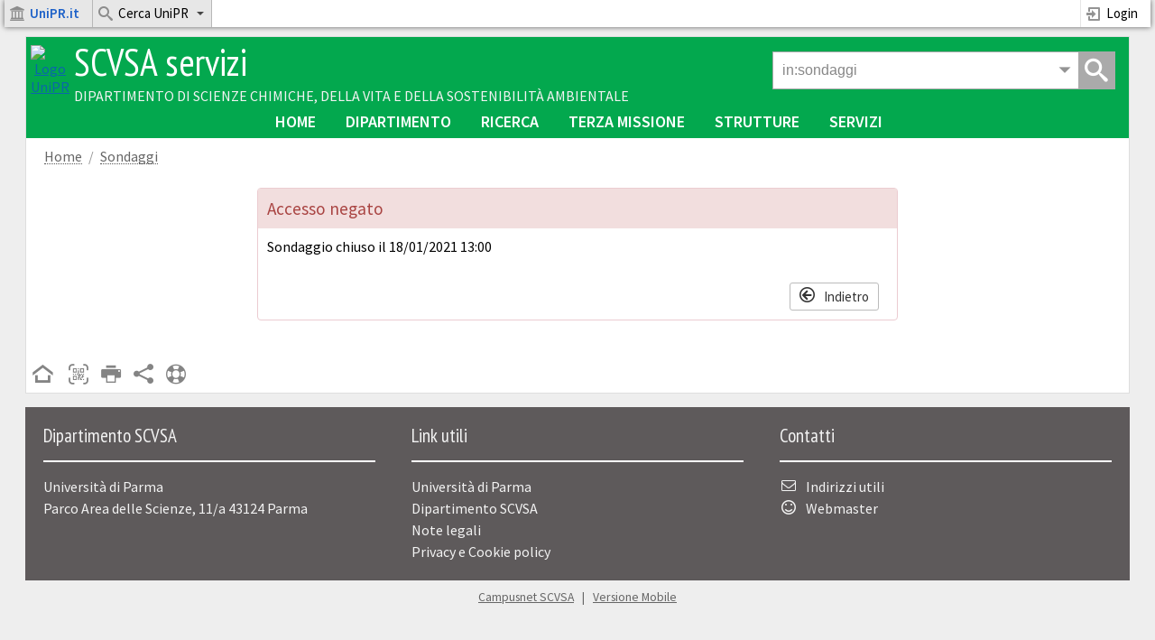

--- FILE ---
content_type: text/html; charset=UTF-8
request_url: https://scvsa-servizi.campusnet.unipr.it/do/sondaggi.pl/FillOut?_id=oa17
body_size: 34167
content:
<!DOCTYPE html>
<html class="istanza-classe istanza-5rg3 db-sondaggi pg-FillOut group-robot" lang="it">
<head>
<title>Commissione didattica - SCVSA servizi - Università di Parma</title>
<meta charset="UTF-8">
<meta name="keywords" content="università dipartimento servizi">
<meta name="author" content="Campusnet - Università di Parma">
<meta name="viewport" content="width=device-width, initial-scale=1, minimum-scale=1">

<link rel="icon" href="/favicon.ico">
<link rel="icon" href="/icon.svg" type="image/svg+xml" sizes="any">
<link rel="apple-touch-icon" href="/apple.png">
<link rel="manifest" href="/manifest.webmanifest">
<link href="/css/themes/scvsa/stylesheet.css" rel="stylesheet" type="text/css">
<link href="/mycss/stylesheet.css" rel="stylesheet" type="text/css">
<link rel="stylesheet" type="text/css" href="/tools/highslide/highslide.css">
<link rel="stylesheet" type="text/css" href="/tools/prototype/mydows/themes/bootstrap/stylesheet.css">
<link rel="stylesheet" type="text/css" href="/tools/tinyslider/tiny-slider.css">
<link rel="stylesheet" type="text/css" href="/tools/chosen/chosen.css">
<link rel="stylesheet" type="text/css" href="/tools/tippy/themes/light.css">
<link rel="stylesheet" type="text/css" href="/tools/tippy/themes/light-border.css">
<link rel="stylesheet" type="text/css" href="/tools/tippy/themes/mythemes.css">
<script type="text/javascript">var Language="it"</script>
<script type="text/javascript" src="/tools/tippy/popper.min.js"></script>
<script type="text/javascript" src="/tools/tippy/tippy-bundle.umd.min.js"></script>
<script type="text/javascript" src="/tools/prototype/prototype.js"></script>
<script type="text/javascript" src="/tools/sprintf/sprintf.min.js"></script>
<script type="text/javascript" src="/js/javascripts.js"></script>
<script type="text/javascript" src="/tools/prototype/mydows/mydows_src.js"></script>
<script type="text/javascript" src="/tools/prototype/scriptaculous/scriptaculous.js?load=effects,dragdrop,controls,slider,builder"></script>
<script type="text/javascript" src="/tools/tablesort/tablesort.min.js"></script>
<script type="text/javascript" src="/tools/scrollbooster/scrollbooster.min.js"></script>
<script type="text/javascript" src="/tools/tinyslider/tiny-slider.js"></script>
<script type="text/javascript" src="/tools/highslide/highslide.js"></script>
<script type="text/javascript" src="/tools/dropzone/dropzone-min.js"></script>
<script type="text/javascript" src="/tools/store/store.js"></script>
<script type="text/javascript" src="/tools/chosen/event.simulate.js"></script>
<script type="text/javascript" src="/tools/chosen/chosen.proto.min.js"></script>
<script type="text/javascript" src="/tools/chosen/chosen.order.proto.min.js"></script>
<script type="text/javascript" src="/tools/sheetjs/xlsx.mini.min.js"></script>
<script type="text/javascript" src="/tools/smilesdrawer/smiles-drawer.min.js"></script>
<script type="text/javascript" src="/tools/popcal/popcalendar.js"></script>
<script type="text/javascript" src="/tools/timepicker/timepicker.js"></script>
<script type="text/javascript" src="/tools/tinymce4/js/tinymce/tinymce.min.js"></script>
<script type="text/javascript" src="/tools/tinymce4/js/tinymce/plugins/compat3x/plugin.min.js"></script>

<script>
var BaseURL="/do";
var ToDoBell = new Audio('/media/notification2.ogg');
hs.graphicsDir = '/tools/highslide/graphics/';
hs.showCredits = false;
hs.allowWidthReduction = true;
hs.allowHeightReduction = true;
hs.lang = hsLangPack();
var DBL_TAP_THRESHOLD = 300;
</script>
<script type="text/javascript" src="/tools/tocca/Tocca.min.js"></script>
<script type="text/javascript">window.___gcfg = {lang: 'it', parsetags: 'explicit'}</script>
<script type="text/javascript" src="https://apis.google.com/js/platform.js"></script>
</head>

<body >
<!-- Inizio top menu -->
<!--[if lte IE 8]>
    <h3 class="message message-error" style="margin-top:50px">Questo sito non supporta versioni di Internet Explorer inferiori alla 9.0.<br>Aggiorna il browser o utilizza Chrome, Firefox, Microsoft Edge, Opera o Safari.</h3>
<![endif]-->
<ul class="sky-top-menu sky-top-menu-fixed sky-top-menu-response-to-icons">
	<li class="portale-menu menu-ateneo-home">
		<a href="https://www.unipr.it"><i class="icon icon-university"></i><strong><span style="color:#1d61c8;">UniPR.it</span></strong></a>
	</li>
	<li aria-haspopup="true" class="portale-menu menu-ateneo-cerca keep-menu-open">
		<a href="#"><i class="icon icon-search3"></i>Cerca UniPR<i class="icon icon-indicator icon-arrow-down2"></i></a>
		<div id="cercaAteneoFormContainer" class="grid-container5">
			<form name="cercaAteneoForm" action="javascript:void(0)">
				<fieldset>					
					<section>
						<label class="radio" style="display:inline">
							<input type="radio" name="engine" value="unipr" checked> UniPR
						</label>
						<label class="radio" style="display:inline;margin-left:20px;">
							<input type="radio" name="engine" value="rubrica"> Rubrica
						</label>
						<label class="radio" style="display:inline;margin-left:20px;">
							<input type="radio" name="engine" value="iris"> Prodotti della ricerca
						</label>
					</section>
					<section>
						<div class="input">
							<button type="submit" class="button mega-menu-search" onClick="cercaAteneo()">Cerca</button>
							<input type="text" name="testo" class="mega-menu-search" placeholder="Testo da cercare">
						</div>
					</section>
				</fieldset>						
			</form>
		</div>
	</li>
	<!-- User menu -->
		<li class="user-menu right">
	<a href="https://signin.campusnet.unipr.it/do/home.pl/Login?language=it;referer=https%3a%2f%2fscvsa%2dservizi%2ecampusnet%2eunipr%2eit%2fdo%2fsondaggi%2epl%2fFillOut%3f_id%3doa17%26sb%3d0" TARGET=_parent title="Accesso personale e studenti"><i class="icon icon-enter"></i>Login</a>
</li>

	<!-- User Menu -->
</ul>
<!-- Fine top menu -->
<script>

Element.observe(window, 'load', function() {
	$$("ul.sky-top-menu li > a", "ul.sky-mega-menu li > a").each(function(h) {
		if (h.up("li").hasClassName("switcher")) {
			$(h).observe("click", function(e) {
				myMegaMenuOpenSwitcher(this,e);
			});
		} else if (h.up("li").readAttribute("aria-haspopup")) {
			$(h).observe("touchstart", function(e) {
				Event.stop(e);
				myMegaMenuOpen(this,e);
			});
			$(h).observe("click", function(e) {
				myMegaMenuOpen(this,e);
			});
			$(h).observe("mouseover", function(e) {
				myMegaMenuMouseOver(this,e);
			});
		} else if (h.up("ul").hasClassName("sky-top-menu") || h.up("ul").hasClassName("sky-mega-menu")) {
			$(h).observe("mouseover", function(e) {
				myMegaMenuMouseOver(this,e);
			});
		}
	});

	$$("ul.sky-top-menu li[aria-haspopup='true'] ul li[aria-haspopup='true']", "ul.sky-mega-menu li[aria-haspopup='true'] ul li[aria-haspopup='true']").each(function(h) {
		$(h).observe("mouseleave", function(e) {
			myMegaMenuCloseSubmenu(this);
		});
	});

	$$("ul.sky-side-menu  li[aria-haspopup='true'] > a").each(function(h) {
		$(h).observe("click", function(e) {
			mySideMenuToggle(this,e);
		});
	});
});

Event.observe(document, "click", function(e) {if (!e.target.up("li.keep-menu-open")) {myMegaMenuClose(1)}});
Event.observe(document, "blur", function(e) {myMegaMenuClose(1)});
Event.observe(window, "beforeunload", function(e) {myMegaMenuClose(1)});

function cercaAteneo() {
	var search_engine = getFormValue("cercaAteneoForm", "engine");
	var testo = getFormValue("cercaAteneoForm", "testo");
	testo = encodeURIComponent(testo.strip());
	if (testo.length) {
		if (search_engine == "rubrica") {
			document.location.href="https://www.unipr.it/persone?r=All&c=" + testo;
		} else if(search_engine == "iris") {
			document.location.href="https://air.unipr.it/simple-search?query=" + testo;		
		} else {
			document.location.href="https://www.google.it/search?sitesearch=unipr.it&q=" + testo;
		}
	}
	return false;
}

</script>

<div id="pageWrapper">

<!-- Inizio intestazione pagina -->
<div id="pageHeader">
	
	<div id="menuButton" class="sidebar-toggle">
		<a href="javascript:void(0)" onClick="toggleSideBar()"><i class="icon icon-menu42"></i><span>Menu</span></a>
	</div>
	<div id="logoIstanza">
		<a href="/" title="Home SCVSA-servizi"><img src="/images/logo_unipr_white.png" alt="Logo UniPR" style="width:80px;height:80px"></a>
	</div> 
	<div id="nomeIstanza">
		<h2><a href="/" title="Home SCVSA-servizi">SCVSA servizi</a></h2>
		<h3><a href="http://scvsa.unipr.it/it" title="Vai al sito del dipartimento" target="struttura">Dipartimento di Scienze Chimiche, della Vita e della Sostenibilità Ambientale</a></h3>
	</div>
	<div id="searchButton" class="gsearch-toggle">
		<a href="javascript:void(0)" onClick="ToggleGSearch()"><i class="icon icon-search3"></i><span>Cerca</span></a>
	</div>
	<div class="gsearch">
	<div id="GSearchBox" class="gsearch-box">
		<form id="GSearchForm" name="GSearchForm" method=get accept-charset="utf-8" action="/do/home.pl/GSearch?lims=" onSubmit="GSearchOnSubmit()">
		<input id="GSearch" name="search" type="text" value='in:sondaggi ' autocomplete=off onFocus="focusGSearchInput()" onBlur="blurGSearchInput()">
		<input id="GSearchLims" type="hidden" name="lims" value="/">
		<span id="GSearchMenuHandle" class="gsearch-arrow" onClick="openGSearchMenu()"><i class="icon icon-arrow-down2"></i></span>
		<span id="GsearchSubmit" class="gsearch-submit" onClick="GSearchSubmit()"><i class="icon icon-search3"></i></span>
		<div id="GSearchMenu" class="gsearch-menu" style="display:none">
			<div class="gsearch-menu-header">
				<span>Cerca in:</span>
				<span id="GsearchAdvanced" class="gsearch-advanced" data-root="/do/" data-lims="/" onClick="openAdvancedSearch()">Ricerca avanzata</span>
			</div>
			<div class="gsearch-menu-items">
			<a href="javascript:void(0)" onClick="setSearchInTable('')">Tutto il sito</a>
			<a href="javascript:void(0)" onClick="setSearchInTable('docenti')">Personale</a>
<a href="javascript:void(0)" onClick="setSearchInTable('gruppi')">Gruppi</a>
<a href="javascript:void(0)" onClick="setSearchInTable('organi')">Organi</a>
<a href="javascript:void(0)" onClick="setSearchInTable('avvisi')">Avvisi</a>
<a href="javascript:void(0)" onClick="setSearchInTable('documenti')">Documenti</a>
<a href="javascript:void(0)" onClick="setSearchInTable('verbali')">Verbali</a>
<a href="javascript:void(0)" onClick="setSearchInTable('servizi')">Servizi</a>
<a href="javascript:void(0)" onClick="setSearchInTable('riunioni')">Riunioni</a>
<a href="javascript:void(0)" onClick="setSearchInTable('progetti')">Progetti</a>
<a href="javascript:void(0)" onClick="setSearchInTable('dotazioni')">Dotazioni</a>
<a href="javascript:void(0)" onClick="setSearchInTable('magazzino')">Magazzino digitale</a>
<a href="javascript:void(0)" onClick="setSearchInTable('ordini')">Ordini materiale</a>
<a href="javascript:void(0)" onClick="setSearchInTable('pubeng')">Terza missione</a>
<a href="javascript:void(0)" onClick="setSearchInTable('forms')">Web Form</a>

			</div>
		</div>
		</form>
	</div>
</div>
<script> 
SetCookie('gs', 0, null, '/');
</script>

</div>


<!-- Fine intestazione pagina -->

<div id="NavigationBar" class="navigation-bar"><ul class="sky-mega-menu sky-mega-menu-anim-fade sky-mega-menu-response-to-switcher">
<li class="switcher">
	<a href="javascript:void(0);" onclick="this.down().toggleClassName('icon-flip-vertical')"><i class="icon icon-arrow-down32"></i>Risorse</a>
</li>
<li></li>
<li  ><a target=_parent href="/do/home.pl"   title="Home page">Home</A></li>
<li aria-haspopup="true" ><a target=_parent href="#submenu"   >Dipartimento<i class="icon icon-indicator icon-arrow-down2"></i></A><div class="grid-container3">
<ul>
<li  ><a target=_parent href="/persone/fulvio.celico"   >Il Direttore</A></li>
<li  ><a target=_parent href="/do/docenti.pl/Search?format=6&sort=U2&title=Suddivisi+per+ruolo&max=5000"   >Il personale</A></li>
<li  ><a target=_parent href="/do/docenti.pl/BrowseKeywords?search=%7bposizione%7d+%3D%7e+%2F%5eDT%24%2Fm&search=%7bposizione2%7d+%3D%7e+%2F%5eDT%24%2Fm&grouping=or&format=6&sort=U2&go=1&max=2000"   >I dottorandi</A></li>
<li  ><a target=_parent href="/do/studenti.pl/Search"   >Gli studenti</A></li>
<li  ><a target=_parent href="/do/organi.pl/Tree"   >Organi accademici</A></li>
<li  ><a target=_parent href="https://scvsa-servizi.campusnet.unipr.it/do/documenti.pl/Search?search=%3dcategoria%3a%22Servizi%22&format=&sort=&si=&title=Servizi"   >Carte dei servizi</A></li>
<li  ><a target=_parent href="/do/servizi.pl/Search?search=type:guida&title=Guide+ai+servizi"   >Guide ai servizi</A></li>
<li  ><a target=_parent href="/do/formazione.pl/Search"   >Corsi di formazione</A></li>
<li  ><a target=_parent href="/do/incarichi.pl/Search"   >Incarichi del personale</A></li>
<li  ><a target=_parent href="/do/documenti.pl/Tree"   >Documenti</A></li>
<li  ><a target=_parent href="/do/verbali.pl/BrowseKeywords?fields=categoria&noform=1"   >Verbali</A></li>
<li  ><a target=_parent href="/do/avvisi.pl/Home"   >Avvisi ed eventi</A></li>
</ul></div></li>
<li aria-haspopup="true" class="divider"><a target=_parent href="#submenu"   >Ricerca<i class="icon icon-indicator icon-arrow-down2"></i></A><div class="grid-container3">
<ul>
<li  ><a target=_parent href="/do/gruppi.pl/Tree?title=Struttura+del+dipartimento"   >Gruppi di ricerca</A></li>
<li  ><a target=_parent href="/do/gruppi.pl/Tree?search=%7btipologia%7d%20eq%20%26quot%3bDottorato%26quot%3b&title=Dottorati+di+Ricerca"   >Dottorati di ricerca</A></li>
<li  ><a target=_parent href="/do/progetti.pl/Search?title=Elenco"   >Progetti di ricerca</A></li>
<li  ><a target=_parent href="/do/tesi.pl/Search"   >Proposte di tirocinio tesi</A></li>
</ul></div></li>
<li aria-haspopup="true" ><a target=_parent href="#submenu"   >Terza missione<i class="icon icon-indicator icon-arrow-down2"></i></A><div class="grid-container3">
<ul>
<li  ><a target=_parent href="/do/pubeng.pl/BrowseArchive?anno=&format=DEFAULT&sort=DEFAULT&max=20&categoria=Formazione+Continua&categoria=Educazione+Continua+in+Medicina&categoria=Certificazione+delle+competenze&categoria=Alternanza+Scuola-Lavoro&categoria=MOOC&go=1"   >Formazione continua</A></li>
<li  ><a target=_parent href="/do/pubeng.pl/BrowseArchive?anno=&format=DEFAULT&sort=DEFAULT&max=20&categoria=Articolo+stampa&categoria=Concerto&categoria=Esposizione&categoria=Incontro+pubblico&categoria=Intervista&categoria=Laboratorio&categoria=Lezione&categoria=Mostra&categoria=Open+day&categoria=Pubblicazione&categoria=Seminario&categoria=Sito+web&categoria=Social+Network&categoria=Trasmissione+RadioTV&categoria=Tutoraggio&go=1"   >Public Engagement</A></li>
</ul></div></li>
<li aria-haspopup="true" ><a target=_parent href="#submenu"   >Strutture<i class="icon icon-indicator icon-arrow-down2"></i></A><div class="grid-container3">
<ul>
<li  ><a target=_parent href="/do/strutture.pl/Search"   >I plessi</A></li>
<li  ><a target=_parent href="/do/aule.pl/Search?search=tipologia:AD&title=Le+aule"   >Le aule</A></li>
<li  ><a target=_parent href="/do/aule.pl/Search?search=tipologia:LB&title=Laboratori+didattici"   >I laboratori didattici</A></li>
<li  ><a target=_parent href="/do/aule.pl/Search?search=tipologia:LR&title=Laboratori+di+ricerca"   >I laboratori di ricerca</A></li>
<li  ><a target=_parent href="https://scvsa-servizi.campusnet.unipr.it/do/dotazioni.pl/Catalogo"   >Le dotazioni</A></li>
</ul></div></li>
<li aria-haspopup="true" ><a target=_parent href="#submenu"   >Servizi<i class="icon icon-indicator icon-arrow-down2"></i></A><div class="grid-container3">
<ul>
<li  ><a target=_parent href="/do/magazzino.pl/Home"   >Magazzino digitale</A></li>
<li  ><a target=_parent href="/do/ordini.pl/Home"   style="white-space:nowrap">Ordini magazzino</A></li>
<li  ><a target=_parent href="/do/firme.pl/Search"   >Richieste di firma</A></li>
<li  ><a target=_parent href="/do/riunioni.pl/Search"   >Riunioni</A></li>
<li  ><a target=_parent href="/do/esamifinali.pl/Search"   >Esami finali</A></li>
<li  ><a target=_parent href="/do/sondaggi.pl/Search"   >Sondaggi e doodle</A></li>
<li  ><a target=_parent href="/do/fileshare.pl/Search"   >File condivisi</A></li>
<li  ><a target=_parent href="https://scvsa-servizi.campusnet.unipr.it/do/forms.pl/BrowseKeywords?fields=categoria&noform=1&noid=1"   >Web form</A></li>
<li  ><a target=_parent href="/do/forum.pl/Search?search=tipologia:F;format=1;sort=U1;fields=_delete"   >Forum</A></li>
<li  ><a target=_parent href="/do/alert.pl/Home"   >Alert</A></li>
</ul></div></li>
</ul>
</div>

<div id="pageBody" class="pageBody-sondaggi">
<div id="leftColumn" class="hidden-sidebar"><div class="sidebar-head"><h2>SCVSA servizi</h2><a href="javascript:void(0)" onClick="closeSideBar()"><i class="icon icon-arrow-left4"></i><span>Chiudi</span></a></div><div id="leftColumnWrapper">

<div id="boxSONDAGGI-MENU-1" class="side-menu">
<h3>Sondaggi</h3>
<div id="menuwrapSONDAGGI-MENU-1" class="side-menu-wrapper">

<ul id="menuSONDAGGI-MENU-1" class="sky-side-menu sky-side-menu-pos-left sky-side-menu-anim-scale">
<li id="item1SONDAGGI-MENU-1" ><A HREF="/do/sondaggi.pl/Search">Tutti i sondaggi</A></li>
<li id="item2SONDAGGI-MENU-1" ><A HREF="/do/sondaggi.pl/Search?search=%7bfine%7d%20ge%20%222026%2f01%2f13%2003%3a09%22&title=Sondaggi+aperti">Sondaggi aperti</A></li>
<li id="item3SONDAGGI-MENU-1" ><A HREF="/do/sondaggi.pl/Search?search=%7bfine%7d%20lt%20%222026%2f01%2f13%2003%3a09%22&title=Sondaggi+chiusi">Sondaggi chiusi</A></li>

</ul>
</div>
</div>

<div id="rightColumnMobile"></div></div></div>
<div id="contentColumn">
<div id="contentWrapper">
<div id="contentDiv">

<div id="contentPath"><ul><li><a href="/do/home.pl">Home</a></li><li><a href="/do/sondaggi.pl/Home">Sondaggi</a></li></ul></div>
<!--PAGEBODY1-->

<div class="panel panel-error" style=""><div class="panel-title">Accesso negato</div><div class="panel-body">Sondaggio chiuso il 18/01/2021 13:00
<div class="panel-button"><a href="javascript:void(0);" class=button onClick="history.go(-1)"><i class="icon icon-arrow-left5"></i>Indietro</a></div>
<!-- NOCACHE WODA_ERROR -->
</div></div>


<!--PAGEBODY2-->
<!-- WBB{foot;FillOut} would be here --><div class="banners-sidebar">




</div>
</div><!-- content -->
<div id="pageToolbar">
	<ul><li><a href="/do/home.pl" title="HOME"><i class="icon icon-home4"></i></a></li><li><A class="hidden" HREF="/do/sondaggi.pl/Edit?_id=oa17" title="Modifica le impostazioni"><i class="icon icon-pencil3"></i></A><A class="hidden" HREF="/do/sondaggi.pl/Delete?_id=oa17" title="Elimina il sondaggio"><i class="icon icon-remove2"></i></A></li><li><a href="/do/home.pl/ScanQR" title="QRcode scanner" target="ScanQR"><i class="icon icon-qrcode-scan"></i></a></li><li><a href="javascript:void(0)" onClick="PrintPage()" title="Stampa"><i class="icon icon-print2"></i></a></li><li><a  href="javascript:void(0)" onClick="SharePage(this,'/do/sondaggi.pl')" title="Condividi"><i class="icon icon-share2"></i></a></li><li><a id=HelpBtn href="javascript:void(0)" onClick="openHelpBrowser();" title="Help"><i class="icon icon-support"></i></a></li></ul>
</div>
</div> <!-- contentWrapper -->
</div> <!-- contentColumn -->
	
</div>
</div> <!-- pageWrapper -->
<script>
Element.observe(window, "load", positionToolbar);
Event.observe(window, "resize", positionToolbar);
</script>
<div id="pageFooterWrapper">
<!-- Inizio footer -->
<div id="pageFooter">
<div class="cols33">
<h3>Dipartimento SCVSA</h3>
<div id="footer_address">
Università di Parma<br>
Parco Area delle Scienze,  11/a 43124 Parma<br>
</div>
</div>



<div class="cols33">
<h3>Link utili</h3>
<div id="footer_links">
<ul class="no-bullets">
	<li><A HREF="http://www.unipr.it/">Università di Parma</a></li>
	<li><A HREF="http://scvsa.unipr.it/it">Dipartimento SCVSA</a></li>
	<li><A HREF="https://scvsa-servizi.campusnet.unipr.it/do/home.pl/View?doc=copyright.html">Note legali</a></li>
	<li><A HREF="https://scvsa-servizi.campusnet.unipr.it/do/home.pl/View?doc=privacypolicy.html">Privacy e Cookie policy</a></li>
</ul>
</div>
</div>

<div class="cols33">
<h3>Contatti</h3>
<div id="footer_contacts">
<ul class="no-bullets">
	
	
	<li><i class="icon icon-envelope icon-fw"></i><A HREF="http://scvsa.unipr.it/it/dipartimento/contatti">Indirizzi utili</a></li>
	<li><i class="icon icon-smiley icon-fw"></i><A HREF="/do/home.pl/Webmanager">Webmaster</a></li>
</ul>

</div>
</div>
</div>

<div id="poweredBy">
	<A HREF="https://www.campusnet.unipr.it">Campusnet SCVSA</A> &nbsp;&nbsp;|&nbsp;&nbsp; <a href="https://scvsa-servizi.campusnet.unipr.it/mobile">Versione Mobile</a>
</div>


<script>
// Script per il ghiaccio secco

// Durata del ghiaccio secco in giorni
var DurataGhiaccioSecco = 16;

$$('div.gsbar').each(function(item){
	item.up('h3').setStyle({width: '100%', 'max-width': '100%', 'min-height': '18px', background: '#ccc', 'text-align':'left', padding: '0px', 'box-sizing': 'border-box'});
});

new Ajax.Request('/do/forms.pl/ExportFormData', {
method: 'get',
parameters: 'download=json&_id=y0zd',
onComplete: function(transport) {
	var data_gs = transport.responseText.evalJSON();
    if (!isObj(data_gs)) {
    	return;
    }
	var today = new Date();
	var days = DurataGhiaccioSecco;

	for (var i=0;i<data_gs.data.length;i++ )  {
		var date = data_gs.data[i].campo0001;
		date = date.split("/").reverse().join("-");
		var date_to = new Date(date);
		if (date.length && !isNaN(date_to)) {
			var delta_ms = today.getTime() - date_to.getTime();
			var delta_days = Math.floor(delta_ms / (1000 * 3600 * 24));
			if (delta_days >= 0 && delta_days <= DurataGhiaccioSecco) {
				days = Math.min(days, delta_days);
			}
		}
	}

	if (days < DurataGhiaccioSecco) {
		$$('div.gsbar').each(function(item){
				var w = (DurataGhiaccioSecco - days) * 100 / DurataGhiaccioSecco;
				item.setStyle({width: w+'%', height: '18px', background: '#029be1', 'font-size': '14px', 'padding':'0px 4px', 'white-space': 'nowrap'});
				if (days == 0) {title='Arrivato oggi'}
				if (days == 1) {title='Arrivato ieri'}
				if (days > 1) {title=sprintf("Arrivato %d giorni fa", days)}
				item.innerHTML = title;
		});
	}
}
});

</script>


<script>
// App giveaway

$$('div.gabar').each(function(item){
	item.up('h3').setStyle({width: '100%', 'max-width': '100%', 'min-height': '16px', 'font-size': '14px','padding': '0px', 'text-align': 'left', 'box-sizing': 'border-box'});
});

var Numbers = ["Nessuna", "Una", "Due", "Tre", "Quattro", "Cinque", "Sei", "Sette", "Otto", "Nome", "Dieci"];

new Ajax.Request('/do/dotazioni.pl/Search', {
method: 'get',
parameters: 'search=%7Bstato%7D%20eq%20%22giveaway%22&days=20&sort=TIME&format=JSON',
onComplete: function(transport) {
	var data_ga = transport.responseText.evalJSON();
    if (isObj(data_ga)) {
		var nItems = parseInt(data_ga.count, 10);
		if (nItems > 0) {
			$$('div.gabar').each(function(item){
				item.setStyle({background: '#fb3c2b', padding:'0px 4px'});
				if (nItems <= 10) {
					item.innerHTML = sprintf("%s Novità", Numbers[nItems]);
				} else {
					item.innerHTML = sprintf("%d Novità", nItems);
				}
			});
		}
    }
}
});
</script>

<script>


$('GSearchMenuHandle').insert({"before": '<span id="GSearchMenuPhone" class="gsearch-arrow" onclick="openPhoneMenu()"><i class="icon icon-phone" title="Cerca in rubrica"></i></span>' });

var GSearchContent = "";
GSearchContent = $('GSearchMenu').innerHTML;

var obj = {
  fx: function(event) {
	  closePhoneMenu(event);
  },
};

obj.bfx = obj.fx.bindAsEventListener(obj);


function openPhoneMenu() {

	var query = $('GSearch').value;
	query = query.replace(/^in:.+\s+/, '');
	query = query.strip();
	$('GSearch').value = query;

	$('GSearch').focus();
	$('GSearchMenu').addClassName('phonebook');	
	$('GSearchMenu').show();
	SearchRubrica();
	document.stopObserving('click', obj.bfx);
	setTimeout(function() {document.observe('click', obj.bfx)},100);
	$('GSearch').observe("keyup", SearchRubrica);
}

function closePhoneMenu(e) {
	var element = e.findElement('.gsearch-menu');
	if (element || e.target == $('GSearch')) {
		return;
	}
	$('GSearchMenu').hide();
	$('GSearchMenu').removeClassName('phonebook');	
	$('GSearchMenu').innerHTML = GSearchContent;
	$('GSearchMenuHandle').style.visibility='';
	document.stopObserving('click', obj.bfx);
}

function SearchRubrica() {

	$('GSearchMenu').innerHTML = "<span class=spinner></span>";
	
	var query = $('GSearch').value;
	query = query.replace(/^in:.+\s+/, '');
	query = query.strip();
	if (isValidEmail(query)) {
		var html = "<span id='GsearchAdvanced'></span>";
		html += "<div class='phone-rec'>";
		html += "<div>" + query + "</div>";
		html += "<div>" + formatEmail(query) + "</div>";
		html += '<div class="call-icons">' + formatEmailIcon(query) + formatVideoCallIcon(query) + "</div>";
		html += "</div>";
		$('GSearchMenu').innerHTML = html;
		return;
	} else if (query.match(/^[0-9]/)) {
		var search = encodeURIComponent("{tel} =~ /" + query + "/");	
	} else {
		var search = "email:" + encodeURIComponent(query) + "*";
	}

    new Ajax.Request("/do/docenti.pl/Search", {
		method: "get",
		parameters: "search=" + search + "&format=JSON&max=9999&fields=_id%0acognome%0anome%0atel%0aemail%0askypename%0atitolo",
		onSuccess: function(transport) {
			if (transport.responseText.length) {
				var html = "<span id='GsearchAdvanced'></span>";
				var data = transport.responseText.evalJSON();
				if (data.records.rec.length) {
					for (var i=0;i<data.records.rec.length;i++ )  {
						html += "<div class='phone-rec'>";
						html += "<div>" + data.records.rec[i].cognome.toUpperCase() + " " + data.records.rec[i].titolo + " " + data.records.rec[i].nome + "<a href='/do/docenti.pl/Show?_id=" + data.records.rec[i]._id + "'><i class='icon icon-newtab'></i></a></div>";
						html += "<div>" + formatTel(data.records.rec[i].tel) + "</div>";
						html += "<div>" + formatEmail(data.records.rec[i].email) + "</div>";
						html += '<div class="call-icons">' + formatEmailIcon(data.records.rec[i].email) + formatTelIcon(data.records.rec[i].tel) + formatVideoCallIcon(data.records.rec[i].email) + formatSkypeIcon(data.records.rec[i].skypename) + "</div>";
						html += "</div>";
					}
					if (query.length) {
						html += "<div class='cerca-in-ateneo'><span onClick='Event.stop(event);SearchRubricaAteneo()'>Cerca nella rubrica di ateneo</span></div>";
					}
					$('GSearchMenu').innerHTML = html;
				}
			}
			else {
				SearchRubricaAteneo();
			}
		}
	});
}


function SearchRubricaAteneo() {

	$('GSearchMenu').innerHTML = "<span class=spinner></span>";

	var query = $('GSearch').value;
	query = query.replace(/^in:.+\s+/, '');
	query = query.strip();

	if (query.length == 0) {
		return;
	}

	if (query.match(/^[0-9]/)) {
		var re = new RegExp(`^.+;.*${query}.*\n`, 'gim');
		var errmsg = "Numero non in rubrica.";
	} else {
		var re = new RegExp(`^.*${query}.*;.+\n`, 'gim');					
		var errmsg = "Profilo non in rubrica.";
	}

	new Ajax.Request("/html/rubrica_ateneo.txt", {
		method: "get",
		onSuccess: function(transport) {
			var html = "<span id='GsearchAdvanced'></span>";
			var data = transport.responseText;
			var arr = data.match( re );
			if (arr != null) {
				for (var i=0; i<arr.length; i++) {
					var persona = arr[i];
					var parr = persona.split(';');
					if (parr.length == 1) {parr.push('')}
					if (parr.length == 2) {parr.push('')}
					if (parr.length == 3) {parr.push('')}
					html += "<div class='phone-rec'>";

					html += "<div>" + parr[0] + "<a href='" + parr[3] + "' target=unipr><i class='icon icon-newtab'></i></a></div>";

					html += "<div>" + formatTel(parr[2]) + "</div>";
					html += "<div>" + formatEmail(parr[1]) + "</div>";
					html += '<div class="call-icons">' + formatEmailIcon(parr[1]) + formatTelIcon(parr[2]) + formatVideoCallIcon(parr[1]) + "</div>";
					html += "</div>";
				}
				$('GSearchMenu').innerHTML = html;
			} else {
				$('GSearchMenu').innerHTML = "<div class='phone-err'>" + errmsg + "</div>";
			}
		}
	});
}

function formatTel(tel) {

	tel = tel.strip();
	if (tel == '0521' || tel == '0521-') {
		tel = '';
	}
	tel = tel.replace(/\s*-\s*/, ',');
	var arr = tel.split(',');
	var tt='';
	var re = /(\d\d\d\d)$/;
	for (var i=0; i<arr.length; i++) {
		var text = arr[i];
		text = text.replace(re, '<span class=interno>$1</span>');
		tt += '<a href="tel:' + arr[i] + '" title="Chiamata vocale">' + text + '</a> - ';
	}
	tt = tt.replace(/ - $/,'');
	return tt;
}

function formatTelIcon(tel) {

	tel = tel.strip();
	if (tel == '0521' || tel == '0521-') {
		tel = '';
	}
	tel = tel.replace(/\s*-\s*/, ',');
	var arr = tel.split(',');
	if (arr.length) {
		return '<a href="tel:' + arr[0] + '"><i class="icon icon-phone3" title="Chiamata vocale"></i></a>';
	} else {
		return '';
	}
}

function formatEmail(email) {

	email = email.strip();
	email = email.replace(/\s+/g, '');
	var arr = email.split(',');
	var em='';
	for (var i=0; i<arr.length; i++) {
		em += '<a href="mailto:' + arr[i] + '" title="Invia email">' + arr[i] + '</a>, ';
	}
	em = em.replace(/, $/,'');
	return em;
}

function formatEmailIcon(email) {
	email = email.strip();
	email = email.replace(/\s+/g, '');
	var arr = email.split(',');
	if (arr.length) {
		return '<a href="mailto:' + arr[0] + '"><i class="icon icon-envelope" title="Invia email"></i></a>';
	} else {
		return '';
	}
}

function formatVideoCallIcon(email) {
	email = email.strip();
	email = email.replace(/\s+/g, '');
	var arr = email.split(',');
	if (arr.length) {
		return '<a href="msteams:/l/call/0/0?users=' + arr[0] + '"><i class="icon icon-video-camera2" title="Videochiamata"></i></a>';
	} else {
		return '';
	}
}

function formatSkypeIcon(skypename) {
	if (skypename.length) {
		return '<a href="skype:' + skypename + '?call"><i class="icon icon-skype" title="Chiama con skype"></i></a>';
	} else {
		return '';
	}
}

function focusGSearchInput() {
	$('GSearchBox').addClassName('gsearch-box-active');
}

</script>


<style>


#GSearch {
  padding-right: 105px;
}

#GSearchMenuPhone {
    right: 72px;
    height: 100%;
    font-size: 20px;
    padding: 8px 5px;
}


.phonebook {
height:450px !important;
overflow-y:auto;
}

.phone-rec {
padding:10px;
border-bottom:1px solid #ccc;
}

.phone-rec div:first-child {
	font-size:1.2em;
	color:#333;
	margin-bottom:5px;
	white-space: normal;
}

.phone-rec div:first-child a {
	font-size:14px;
	color:#999;
	padding:5px;
	float:right;
}

.phone-rec div:nth-child(2),
.phone-rec div:nth-child(3) {
	padding:1px 0px;
	color:#666;
	white-space: normal;
}

.phone-rec div:nth-child(2) a,
.phone-rec div:nth-child(3) a {
	color:#666;
	text-decoration:none;
}

.phone-rec div:nth-child(3) a:hover {
	text-decoration:underline;
}

.call-icons {
	text-align:center;
	margin-top:10px;
}


.call-icons a {
	margin-left:5px;
	margin-right:5px;
}

.call-icons i {
	padding:10px;
	border:1px solid #fff;
	border-radius: 50%;
	font-size:20px;
	color:#999;
}

.call-icons i:hover {
	color: #444;
	background-color:#eee;
}

.interno {
font-size:1.2em;
margin-left:4px;
}

.phone-err {
padding:10px;
color:#888;
}

.cerca-in-ateneo {
padding:5px;
text-align:center;
}

.cerca-in-ateneo span {
color:#666;
cursor:pointer;
}

.cerca-in-ateneo span:hover {
text-decoration:underline;
}


@media screen and (max-width: 767px) {

	#GSearch {
		padding-right: 120px;
	}

	#GSearchMenuHandle {
		right: 45px;
		background: #eee;
		opacity:1;
	}

	#GSearchMenuPhone {
		right: 82px;
		background: #eee;
		opacity:1;
	}

	.call-icons a {
		margin-left:10px;
		margin-right:10px;
	}

	.call-icons i {
		border:1px solid #ccc;
	}

}
</style>

</div>


<div id="scrollToTop" class="no-print" style="display:none"><a href="javascript:void(0)" title="Top" onclick="backtoptop();"><i class="icon icon-chevron2-up"></i></a></div>
<script>
Event.observe(window, "scroll", toggle_backtoptop);
getToDo();
new PeriodicalExecuter(getToDo, 120);

function getToDo() {
	if (document.getElementById("UserToDo")) {
		new Ajax.Request("/do/home.pl/HasToDo", {
			method: "get",
			onSuccess: function(transport) {
				var data=transport.responseText.evalJSON();
				$("UserToDo").down("span").innerHTML = data.todo;
				if (data.todo) {
					$("UserToDo").addClassName("active-todo");
					$("UserToDo").down("i").addClassName("icon-alert-solid");
					if (GetCookie("todoSound") != "off" && data.todo > parseInt(GetCookie("todo"))) {
						ToDoBell.play();
					}
				} else {
					$("UserToDo").removeClassName("active-todo");
					$("UserToDo").down("i").removeClassName("icon-alert-solid");			
				}
				SetCookie("todo", data.todo, "session", "/do");
			}
		});
	}
}
</script>
<script>

tippy('[data-tippy-content]');

tippy('[data-fieldtip]', {
	content: function(reference) {
		return reference.getAttribute('data-fieldtip');
	},
	maxWidth: 250,
	allowHTML: true,
	theme: 'light-border',
	placement: 'top-start'
});

tippy("[data-infotip]", {
	content: "<div class=spinner></div>",
	appendTo: document.body,
	maxWidth: 350,
	touch: ["hold", 500],
	delay: [800, 200],
	allowHTML: true,
	theme: "infotip",
	placement: "bottom-start",
	arrow: true,
	interactive: true,
	onMount: function(instance) {
		instance.reference.setAttribute("oncontextmenu", 'return !isMobile()');
	},
	onShow: function(instance) {
		new Ajax.Request(instance.reference.getAttribute("data-infotip"), {
			method: "get",
			onSuccess: function(transport) {
				instance.setContent(transport.responseText);
				instance.popper.querySelectorAll("a").forEach(function(item) {
					item.addEventListener("click", function() {
						instance.hide();
					})
				})
			}
		});
	}
});

tippy('[data-filemenu]', {
	content: function(reference) {
		const id = reference.getAttribute('data-filemenu');
		return $(id).innerHTML;
	},
	appendTo: document.body,
	allowHTML: true,
	theme: 'menu',
	placement: 'bottom-start',
	offset: [-30, 5],
	delay: [800, 200],
	arrow: false,
	interactive: true,
	onCreate: function(instance) {
		if (isMobile()) {
			instance.reference.href = 'javascript:void(0)';
			instance.setProps({trigger: 'click', delay: [800, 200]});
		}
		instance.popper.querySelectorAll('.file-menu a').forEach(function(item) {
			item.addEventListener('click', function() {
				instance.hide();
			});
		});
	}
});

</script>
<div style="display:none"><a href="/do/sondaggi.pl/Trap">Non cliccare qui!</a></div>
</body>
</html>


--- FILE ---
content_type: text/css
request_url: https://scvsa-servizi.campusnet.unipr.it/css/themes/scvsa/stylesheet.css
body_size: 31993
content:
/* --------------------------------------------------------
Campusnet Style Sheet

Version: 3.0
Theme: SCVSA
Last modified: 13/08/2019 by Claudio Rivetti
Author: Claudio Rivetti
Email: claudio.rivetti@unipr.it
----------------------------------------------------------*/
/* Fonts */
@import url("https://fonts.googleapis.com/css2?family=Source+Sans+Pro:ital,wght@0,400;0,600;1,400;1,600&family=PT+Sans+Narrow:wght@400;700&display=swap");
@import url(../../fonts/campusnet-icons-extra.css);
@import url(../../fonts/campusnet-icons.css);
/* Variables */
/* Theme: SCVSA */
/* verde precedente #219449 */
:root {
  --body-background: #eee;
  --body-font-name: "Source Sans Pro", sans-serif;
  --body-font-size: 16px;
  --bold: 600;
  --header-background-color: #03a84e;
  --nome-istanza-font-name: 'PT Sans Narrow', sans-serif;
  --nome-istanza-color: #fff;
  --nome-istanza-font-size: 42px;
  --nome-istanza-font-weight: 400;
  --nome-istanza-font-style: normal;
  --nome-struttura-didattica-font-name: "Source Sans Pro", sans-serif;
  --nome-struttura-didattica-color: #555;
  --nome-struttura-didattica-font-size: 16px;
  --nome-struttura-didattica-font-weight: normal;
  --nome-struttura-didattica-font-style: italic;
  --link-color: #0b66aa;
  --link-visited-color: #0b66aa;
  --link-active-color: #0b66aa;
  --link-hover-color: #0074cc;
  --page-toolbar-icons-color: #666;
  --page-toolbar-hover-icons-color: #444;
  --gsearch-box-active-border-color: #fff;
  --gsearch-menu-hover-background: #eeeeee;
  --admin-menu-hover-background: #eeeeee;
  --detail-break-color: #003399;
  --form-break-color: #003399;
  --input-box-active-border-color: rgba(21, 156, 228, 0.4);
  --button-font-name: "Source Sans Pro", sans-serif;
  --button-font-size: 15px;
  --button-font-size-small: 14px;
  --button-font-color: #333;
  --button-background-color: #fff;
  --button-border-color: #bbb;
  --button-border-radius: 3px;
  --submit-font-name: "Source Sans Pro", sans-serif;
  --submit-font-size: 16px;
  --submit-font-color: #fff;
  --submit-border-radius: 4px;
  --submit-background-color: #007bff;
  --submit-border-color: #0069d9;
  --checkbox-radio-color: #666;
  --checkbox-radio-checked-color: #007bff;
  --record-toolbar-font-name: "Source Sans Pro", sans-serif;
  --record-toolbar-font-size: 13px;
  --page-toolbar-icons-font-size: 22px;
  --tinymce-font-size: 16px;
  --search-calendar-day: #cdefff;
  --sky-mega-menu-background: #03a84e;
  --sky-mega-menu-font-size: 16px;
  --sky-mega-menu-icon-size: 20px;
  --sky-mega-menu-font-weight: normal;
  --sky-mega-menu-color: #fff;
  --sky-mega-menu-hover-color: #444;
  --sky-mega-menu-hover-background-color: #fff;
  --sky-mega-menu-level2-color: #333;
  --sky-mega-menu-level2-hover-color: #000;
  --sky-mega-menu-level2-hover-background-color: #fff;
  --sky-side-menu-head-font-size: 18px;
  --sky-side-menu-head-icon-size: 16px;
  --sky-side-menu-font-size: 16px;
  --sky-side-menu-icon-size: 16px;
  --sky-top-menu-grid-title-font-size: 20px;
  --sky-top-menu-font-size: 15px;
  --sky-top-menu-icon-size: 16px;
  --sky-top-menu-hover-background-color: #eeeeee;
  --sky-top-menu-grid-title-color: #2c67d1;
  --sky-top-menu-active-input-border-color: #219449;
  --sky-detail-menu-background: #fff;
  --sky-detail-menu-border-color: #ddd;
  --sky-detail-menu-font-size: 16px;
  --sky-detail-menu-color: #333;
  --sky-detail-menu-hover-background-color: #fff;
  --sky-detail-menu-hover-border-color: #aaa;
  --sky-detail-menu-hover-color: #333;
  --sky-detail-menu-current-background-color: #fff;
  --sky-detail-menu-current-border-color: #219449;
  --sky-detail-menu-current-color: #000;
  --record-toolbar-icon-bg-color-1: #5cb860;
  --record-toolbar-icon-bg-color-2: #f9845b;
  --record-toolbar-icon-bg-color-3: #3079ab;
  --record-toolbar-icon-bg-color-4: #e59a13;
  --record-toolbar-icon-bg-color-5: #39add1;
  --record-toolbar-icon-bg-color-6: #53bbb4;
  --record-toolbar-icon-bg-color-7: #2c9676;
  --record-toolbar-icon-bg-color-8: #c25975;
  --record-toolbar-icon-bg-color-9: #7d669e;
  --record-toolbar-icon-bg-color-10: #f092b0;
  --record-toolbar-icon-bg-color-11: #e15258;
  --record-toolbar-icon-bg-color-12: #838cc7; }

@media screen and (max-width: 767px) {
  :root {
    --nome-istanza-font-size: 24px;
    --page-toolbar-icons-font-size: 24px;
    --record-toolbar-font-size: 15px;
    --sky-mega-menu-background: #e9e9e9;
    --sky-mega-menu-color: #555;
    --sky-mega-menu-hover-color: #333;
    --sky-mega-menu-hover-background-color: none;
    --sky-mega-menu-level2-color: #555;
    --sky-mega-menu-level2-hover-color: #333;
    --sky-mega-menu-level2-hover-background-color: none; }

  .mobilehead-layout {
    --body-background: #fff;
    --body-font-name: "Source Sans Pro", sans-serif;
    --body-font-size: 15px;
    --nome-istanza-font-name: "Source Sans Pro", sans-serif;
    --nome-istanza-font-size: 19px;
    --button-font-name: "Source Sans Pro", sans-serif;
    --button-font-size: 16px;
    --button-font-size-small: 14px;
    --submit-font-name: "Source Sans Pro", sans-serif;
    --submit-font-size: 16px;
    --record-toolbar-font-name: "Source Sans Pro", sans-serif;
    --record-toolbar-font-size: 14px;
    --page-toolbar-icons-font-size: 24px;
    --tinymce-font-size: 14px; } }
@media screen and (max-width: 479px) {
  :root {
    --body-background: #fff;
    --body-font-name: 'Source Sans Pro', sans-serif;
    --body-font-size: 18px;
    --nome-istanza-font-name: 'PT Sans Narrow', sans-serif;
    --nome-istanza-font-size: 42px;
    --nome-struttura-didattica-font-name: 'Source Sans Pro', sans-serif;
    --nome-struttura-didattica-color: #555;
    --nome-struttura-didattica-font-size: 16px;
    --button-font-name: 'Source Sans Pro', sans-serif;
    --button-font-size: 18px;
    --button-font-size-small: 16px;
    --submit-font-name: 'Source Sans Pro', sans-serif;
    --submit-font-size: 18px;
    --record-toolbar-font-name: 'Source Sans Pro', sans-serif;
    --record-toolbar-font-size: 16px;
    --page-toolbar-icons-font-size: 24px;
    --tinymce-font-size: 16px;
    --sky-mega-menu-background: #e9e9e9;
    --sky-mega-menu-font-size: 18px;
    --sky-mega-menu-icon-size: 20px;
    --sky-side-menu-head-font-size: 18px;
    --sky-side-menu-head-icon-size: 16px;
    --sky-side-menu-font-size: 18px;
    --sky-side-menu-icon-size: 16px;
    --sky-top-menu-grid-title-font-size: 20px;
    --sky-top-menu-font-size: 16px;
    --sky-top-menu-icon-size: 16px;
    --sky-detail-menu-font-size: 18px; }

  .mobilehead-layout {
    --body-background: #fff;
    --body-font-name: "Source Sans Pro", sans-serif;
    --body-font-size: 15px;
    --nome-istanza-font-name: "Source Sans Pro", sans-serif;
    --nome-istanza-font-size: 19px;
    --button-font-name: "Source Sans Pro", sans-serif;
    --button-font-size: 16px;
    --button-font-size-small: 14px;
    --submit-font-name: "Source Sans Pro", sans-serif;
    --submit-font-size: 16px;
    --record-toolbar-font-name: "Source Sans Pro", sans-serif;
    --record-toolbar-font-size: 14px;
    --page-toolbar-icons-font-size: 24px;
    --tinymce-font-size: 14px; } }
/* Templates */
/* -------------------------------------------------------------
  Sass CSS3 Mixins! The Cross-Browser CSS3 Sass Library
  By: Matthieu Aussaguel, http://www.mynameismatthieu.com, @matthieu_tweets

  List of CSS3 Sass Mixins File to be @imported and @included as you need

  The purpose of this library is to facilitate the use of CSS3 on different browsers avoiding HARD TO READ and NEVER
  ENDING css files

  note: All CSS3 Properties are being supported by Safari 5
  more info: http://www.findmebyip.com/litmus/#css3-properties

  Mixins available:
    -   background-gradient     - arguments: Start Color: #3C3C3C, End Color: #999999
    -   background-size         - arguments: Width: 100%, Height: 100%
    -   border-radius           - arguments: Radius: 5px
    -   border-radius-separate  - arguments: Top Left: 5px, Top Left: 5px, Bottom Left: 5px, Bottom Right: 5px
    -   box                     - arguments: Orientation: horizontal, Pack: center, Align: center
    -   box-rgba                - arguments: R: 60, G: 3, B: 12, Opacity: 0.23, Color: #3C3C3C
    -   box-shadow              - arguments: X: 2px, Y: 2px, Blur: 5px, Color: rgba(0,0,0,.4)
    -   box-sizing              - arguments: Type: border-box
    -   columns                 - arguments: Count: 3, Gap: 10
    -   double-borders          - arguments: Color One: #3C3C3C, Color Two: #999999, Radius: 0
    -   flex                    - arguments: Value: 1
    -   flip                    - arguments: ScaleX: -1
    -   font-face               - arguments: Font Family: myFont, Eot File Src: myFont.eot, Woff File Src: myFont.woff, Ttf File Src: myFont.ttf
    -   opacity                 - arguments: Opacity: 0.5
    -   outline radius          - arguments: Radius: 5px
    -   resize                  - arguments: Direction: both
    -   rotate                  - arguments: Degree: 0, M11: 0, M12: 0, M21: 0, M22: 0
    CSS Matrix Rotation Calculator http://www.boogdesign.com/examples/transforms/matrix-calculator.html
    -   text-shadow             - arguments: X: 2px, Y: 2px, Blur: 5px, Color: rgba(0,0,0,.4)
    -   transform               - arguments: Parameters: null
    -   transition              - arguments: What: all, Length: 1s, Easing: ease-in-out
    -   triple-borders          - arguments: Color One: #3C3C3C, Color Two: #999999, Color Three: #000000, Radius: 0

	px  em
	10	0.714
	11	0.786
	12	0.857
	13	0.929
	14	1.0
	15	1.071
	16	1.143
	17	1.214
	18	1.286
	19	1.357
	20	1.429
	22	1.571
	24	1.714
	28	2.0
	32	2.286

------------------------------------------------------------- */
/* BACKGROUND GRADIENT */
/* BACKGROUND SIZE */
/* BORDER RADIUS */
/* BOX */
/* BOX RGBA */
/* BOX SHADOW */
/* BOX SIZING */
/* COLUMNS */
/* DOUBLE BORDERS */
/* FLEX */
/* FLIP */
/* FONT FACE */
/* OPACITY */
/* OUTLINE RADIUS */
/* RESIZE */
/* ROTATE*/
/* TEXT SHADOW */
/* TRANSFORM  */
/* TRANSITION */
/* TRIPLE BORDERS */
/* TEMPLATE: base.scss */
/* ROOT: Colors */
:root {
  --blue: #007bff;
  --indigo: #6610f2;
  --purple: #6f42c1;
  --pink: #e83e8c;
  --red: #dc3545;
  --orange: #fd7e14;
  --yellow: #ffc107;
  --green: #28a745;
  --teal: #20c997;
  --cyan: #17a2b8;
  --white: #ffffff;
  --gray: #89929a;
  --gray-dark: #343a40;
  --primary: #007bff;
  --secondary: #6c757d;
  --success: #28a745;
  --info: #17a2b8;
  --warning: #ffc107;
  --danger: #dc3545;
  --light: #f8f9fa;
  --dark: #343a40;
  --black: #000000;
  --light-blue: #cce8ff;
  --light-gray: #a5abb1;
  --dark-gray: #6c757d; }

body {
  margin-top: 0px;
  padding-top: 0px;
  color: #000000;
  font-family: var(--body-font-name);
  font-size: var(--body-font-size);
  background: var(--body-background); }

a {
  color: var(--link-color); }

a:visited {
  color: var(--link-visited-color); }

a:active {
  color: var(--link-active-color); }

a:hover {
  color: var(--link-hover-color); }

pre, code, samp {
  font-size: 0.929em;
  font-family: monospace;
  margin: 0px; }

/*Usato per poter inserire testo nascosto in tinyMCE*/
samp {
  display: none; }

p:has(samp) {
  margin: 0 !important;
  padding: 0 !important; }

h1 {
  font-size: 1.7em;
  font-weight: normal;
  font-family: 'PT Sans Narrow', sans-serif;
  color: #333;
  margin-top: 0px; }

h2 {
  font-size: 1.5em;
  font-weight: normal;
  font-family: 'PT Sans Narrow', sans-serif;
  color: #333; }

h3 {
  font-size: 1.3em;
  font-weight: normal;
  font-family: 'PT Sans Narrow', sans-serif;
  color: #333; }

h4 {
  font-size: 1.1em;
  font-weight: normal;
  font-family: 'PT Sans Narrow', sans-serif;
  color: #333; }

hr {
  width: 100%;
  height: 1px;
  border: none;
  color: #000000;
  background-color: #ccc; }

b, strong, th {
  font-weight: var(--bold); }

.break-long-words {
  overflow-wrap: break-word;
  word-wrap: break-word;
  word-break: break-all;
  -webkit-hyphens: none;
  -ms-hyphens: none;
  hyphens: none; }

.truncate-long-words {
  overflow: hidden;
  white-space: nowrap;
  text-overflow: ellipsis; }

.red-label {
  color: #CC0000; }

img.icon {
  width: 24px;
  height: 24px;
  border: none;
  vertical-align: middle; }

.nohead-layout {
  background: #fff; }

.mobilehead-layout {
  background: #fff;
  padding: 10px;
  margin-top: 60px;
  margin-bottom: 50px; }

.mobilehead-header {
  position: fixed;
  z-index: 999999;
  overflow: hidden;
  display: block;
  left: 0px;
  right: 0px;
  top: 0px;
  background-color: var(--header-background-color);
  color: var(--nome-istanza-color);
  font-size: var(--nome-istanza-font-size);
  padding: 9px 6px;
  white-space: nowrap; }

.print-layout a {
  word-break: break-word;
  overflow-wrap: break-word;
  word-wrap: break-word;
  hyphens: auto; }

/*********** HELPERS ***********/
.no-margin {
  margin: 0px !important; }

.no-padding {
  padding: 0px !important; }

.no-underline, .no-decoration {
  text-decoration: none; }

.nowrap {
  white-space: nowrap; }

.nobr br {
  display: none; }

.clear-first-p > p:first-child {
  margin-top: 0; }

.clear-last-p > p:last-child {
  margin-bottom: 0; }

.noselection {
  -webkit-user-select: none;
  -khtml-user-select: none;
  -moz-user-select: none;
  -o-user-select: none;
  user-select: none; }

.selectall {
  -webkit-user-select: all;
  -khtml-user-select: all;
  -moz-user-select: all;
  -o-user-select: all;
  user-select: all; }

.small, small {
  font-size: 0.90em;
  color: #666; }

.big, big {
  font-size: 1.143em; }

.huge {
  font-size: 1.429em; }

.symbol {
  font-family: symbol; }

.highlight {
  background-color: #ffff7e !important; }

.italic {
  font-style: italic; }

.hidden {
  display: none !important; }

.hidden-on-desktop {
  display: none !important; }

.hidden-if-empty:empty {
  display: none !important; }

*[data-hidden="true"] {
  display: none; }

.show {
  display: block !important; }

.hide {
  display: none !important; }

.inactive {
  pointer-events: none;
  cursor: default; }

.left {
  text-align: left !important; }

.right {
  text-align: right !important; }

.center {
  text-align: center !important; }

.justify {
  text-align: justify !important; }

.bold, .strong {
  font-weight: var(--bold); }

.underline {
  text-decoration: underline; }

.normal {
  font-weight: normal; }

.lowercase {
  text-transform: lowercase; }

.text-uppercase {
  text-transform: uppercase; }

.text-capitalize {
  text-transform: capitalize; }

.float-left {
  float: left; }

.float-right {
  float: right; }

.block {
  display: block; }

.p-block {
  display: block;
  margin-top: 12px; }

.inline-block {
  display: inline-block; }

.inline {
  display: inline; }

.cursor-pointer {
  cursor: pointer; }

.cursor-default {
  cursor: default; }

.uppercase {
  text-transform: uppercase; }

.lowercase {
  text-transform: lowercase; }

.blink {
  animation: blinkText 1s step-start infinite; }

@keyframes blinkText {
  50% {
    opacity: 0.4; } }
/*********** Colors ***********/
.color-blue {
  color: var(--blue) !important; }

.color-indigo {
  color: var(--indigo) !important; }

.color-purple {
  color: var(--purple) !important; }

.color-pink {
  color: var(--pink) !important; }

.color-red {
  color: var(--red) !important; }

.color-orange {
  color: var(--orange) !important; }

.color-yellow {
  color: var(--yellow) !important; }

.color-green {
  color: var(--green) !important; }

.color-teal {
  color: var(--teal) !important; }

.color-cyan {
  color: var(--cyan) !important; }

.color-white {
  color: var(--white) !important; }

.color-black {
  color: var(--black) !important; }

.color-primary {
  color: var(--primary) !important; }

.color-secondary {
  color: var(--secondary) !important; }

.color-success {
  color: var(--success) !important; }

.color-info {
  color: var(--info) !important; }

.color-warning {
  color: var(--warning) !important; }

.color-danger {
  color: var(--danger) !important; }

.color-light {
  color: var(--light) !important; }

.color-dark {
  color: var(--dark) !important; }

.color-gray {
  color: var(--gray) !important; }

.color-light-blue {
  color: var(--light-blue) !important; }

.color-light-gray {
  color: var(--light-gray) !important; }

.color-dark-gray {
  color: var(--dark-gray) !important; }

.vertically-center {
  display: -webkit-box;
  display: -ms-flexbox;
  display: flex;
  -webkit-box-pack: center;
  -ms-flex-pack: center;
  justify-content: center;
  -webkit-box-align: center;
  -ms-flex-align: center;
  -ms-grid-row-align: center;
  align-items: center; }

ul.list-of-links li,
ol.list-of-links li {
  padding-top: 6px;
  padding-bottom: 6px; }

ul.spaced-list li,
ol.spaced-list li {
  margin-bottom: 10px; }

ul.spaced-list li:last-child,
ol.spaced-list li:last-child {
  margin-bottom: initial; }

ul.double-spaced-list li,
ol.double-spaced-list li {
  margin-bottom: 20px; }

ul.double-spaced-list li:last-child,
ol.double-spaced-list li:last-child {
  margin-bottom: initial; }

ol.no-indent {
  list-style: inside;
  padding-left: 0; }

ul.no-indent {
  list-style: inside;
  padding-left: 0; }

ul.no-bullets {
  margin: 0px;
  padding: 0px; }

ul.no-bullets li {
  list-style: none; }

ul.no-empty li:empty {
  display: none; }

/*
.ol-list {margin-top:25px; margin-bottom:25px}
.ol-list, .ol-list li ol {margin-left:30px; padding:0px}
.ol-list li {margin-top: 0.8em}
.ol-list-default, .ol-list-default li ol { counter-reset: item }
.ol-list-default li { display: block}
.ol-list-default li:before { content: counters(item, ".") " "; counter-increment: item;}
.ol-list-default > li:before { content: counters(item, "") ". "}
*/
.ol-list, .ol-list li ol {
  border: none;
  margin-top: 0.6em; }

.ol-list li {
  margin-bottom: 0.6em; }

.ol-list li:last-child {
  margin-bottom: 0; }

.ol-list-default, .ol-list-default li ol {
  counter-reset: item; }

.ol-list-default {
  list-style-type: none;
  margin: 12px 0px 12px 20px;
  padding: 0; }

.ol-list-default li ol {
  list-style-type: none;
  margin: 12px 0 0 0;
  padding: 0; }

.ol-list-default li {
  display: table;
  counter-increment: item; }

.ol-list-default li:before {
  content: counters(item,".") ". ";
  display: table-cell;
  padding-right: 0.6em; }

.ol-list-default li li:before {
  content: counters(item,".") " "; }

img.responsive, object {
  max-width: 100%;
  max-height: 100%; }

div.homepage img, object {
  max-width: 100%;
  max-height: 100%;
  height: auto; }

img.flip-horizontal {
  transform: scaleX(-1);
  filter: FlipH;
  -ms-filter: "FlipH"; }

img.flip-vertical {
  transform: scaleY(-1);
  filter: FlipV;
  -ms-filter: "FlipV"; }

img.rotate-90 {
  -moz-transform: rotate(90deg);
  -o-transform: rotate(90deg);
  -webkit-transform: rotate(90deg);
  -ms-transform: rotate(90deg);
  transform: rotate(90deg); }

div.image-buttons {
  padding-top: 10px; }

div.image-buttons a {
  margin-right: 4px; }

@media screen and (max-width: 767px) {
  div.image-buttons i {
    font-size: 20px; } }
/* CSS FOR HTML5 TABLES */
table.width-100 {
  width: 100%; }

th.width-99,
td.width-99 {
  width: 99%; }

th.width-1,
td.width-1 {
  width: 1%; }

/* table with no spacing and padding */
table.compact {
  border-collapse: collapse;
  border-spacing: 0px; }

table.compact > thead > tr > th,
table.compact > tbody > tr > th,
table.compact > tbody > tr > td {
  padding: 0px; }

/* table with normal spacing and padding */
table.standard {
  border-collapse: separate;
  border-spacing: 2px; }

table.standard > thead > tr > th,
table.standard > tbody > tr > th,
table.standard > tbody > tr > td {
  padding: 4px; }

/* table with large spacing and padding */
table.large {
  border-collapse: separate;
  border-spacing: 4px; }

table.large > thead > tr > th,
table.large > tbody > tr > th,
table.large > tbody > tr > td {
  padding: 8px; }

table.frame {
  border-collapse: collapse;
  border: 1px solid #999; }

table.frame > tbody > tr > th,
table.frame > tbody > tr > td {
  border: 1px solid #999;
  padding: 4px; }

/* td, th valign */
table.valign-top > tbody > tr > th,
table.valign-top > tbody > tr > td,
tr.valign-top > th,
tr.valign-top > td,
th.valign-top,
td.valign-top {
  vertical-align: top; }

table.valign-middle > tbody > tr > th,
table.valign-middle > tbody > tr > td,
tr.valign-middle > th,
tr.valign-middle > td,
th.valign-middle,
td.valign-middle {
  vertical-align: middle; }

table.valign-bottom > tbody > tr > th,
table.valign-bottom > tbody > tr > td,
tr.valign-bottom > th,
tr.valign-bottom > td,
th.valign-bottom,
td.valign-bottom {
  vertical-align: bottom; }

/* td, th text-align */
table.talign-left > tbody > tr > th,
table.talign-left > tbody > tr > td,
tr.talign-left > th,
tr.talign-left > td,
th.talign-left,
td.talign-left {
  text-align: left; }

table.talign-center > tbody > tr > th,
table.talign-center > tbody > tr > td,
tr.talign-center > th,
tr.talign-center > td,
th.talign-center,
td.talign-center {
  text-align: center; }

table.talign-right > tbody > tr > th,
table.talign-right > tbody > tr > td,
tr.talign-right > th,
tr.talign-right > td,
th.talign-right,
td.talign-right {
  text-align: right; }

/* align (center) */
table.align-center {
  margin: 0 auto; }

table.center {
  margin: 0 auto; }

/* table without borders */
table.no-border,
table.no-border > tbody > tr > th,
table.no-border > tbody > tr > td,
th.no-border,
td.no-border {
  border: none; }

/* Tabelle con dati */
table.data-list {
  width: 100%; }

table.data-list th {
  text-align: left; }

table.data-list h3 {
  margin: 0px 0px 2px 0px; }

table.even-odd-list {
  border-collapse: collapse; }

table.even-odd-list h3 {
  margin: 0px 0px 2px 0px; }

table.even-odd-list th {
  text-align: left;
  background: #ddd; }

.even-odd-list tr:nth-child(even) td {
  background: #eee; }

.even-odd-list tr:nth-child(odd) td {
  background: #fff; }

table.line-separated-list {
  border-collapse: collapse; }

table.line-separated-list > tbody > tr > td {
  border-bottom: 1px solid #CCC;
  padding-top: 10px;
  padding-bottom: 10px; }

table.datatable {
  width: 100%;
  border-collapse: collapse;
  border: 1px solid #ccc; }

table.datatable th {
  text-align: left;
  background: #ddd;
  padding: 6px; }

.datatable tr:nth-child(even) td {
  background: #f8f8f8;
  border-top: 1px solid #ccc;
  padding: 6px; }

.datatable tr:nth-child(odd) td {
  background: #fff;
  border-top: 1px solid #ccc;
  padding: 6px; }

.datah {
  background-color: #cccccc; }

.data0 {
  background-color: #dddddd; }

.data1 {
  background-color: #eeeeee; }

tr.data0 a, tr.data1 a {
  text-decoration: none; }

div.export-data-table {
  margin: 20px 0px; }

table.sortable th {
  cursor: default; }

.search {
  background-color: #f9f8f3;
  vertical-align: middle;
  padding: 4px;
  width: 100%;
  border: 1px solid #999; }

.searchFromTo,
.searchNoResults {
  color: #555;
  font-size: 1em;
  font-weight: normal; }

.az-index {
  display: flex;
  flex-direction: row;
  flex-wrap: wrap;
  justify-content: center;
  list-style: none;
  padding: 0;
  margin: 0px 0px 20px 0px; }

.az-index li {
  margin: 3px;
  text-align: center; }

.az-index li a {
  display: inline-block;
  padding: 3px 0px;
  width: 26px;
  font-size: 1.1em;
  text-decoration: none;
  border: 1px solid #ddd;
  border-radius: 5px; }

.az-index .az-active a {
  background-color: #b8ebf5; }

.az-index li:not(.az-active) a:hover {
  background-color: #f1f1f1;
  border: 1px solid #888; }

/* Message boxes */
table.dialog, table.info, table.success, table.error, table.warning, table.warn {
  padding: 1px !important; }

table.dialog th, table.info th, table.success th, table.error th, table.warning th, table.warn th {
  font-weight: var(--bold);
  padding: 8px; }

table.dialog td, table.info td, table.success td, table.error td, table.warning td, table.warn td {
  padding: 12px; }

.dialog, .info, .success, .error, .warning, .warn {
  margin-top: 20px;
  margin-bottom: 20px;
  padding: 12px;
  color: #000;
  background-color: #f7f7f7; }

.viewdoc {
  margin-left: 20px;
  margin-right: 20px; }

.condition span {
  color: #000;
  font-size: 0.9em;
  background-color: #FFBABA; }

.dialog {
  border: 1px solid #ccc; }

.dialog th {
  color: #555;
  background-color: #ddd; }

.info {
  border: 1px solid #3578b7; }

.info th {
  color: #00529B;
  background-color: #BDE5F8; }

.success {
  border: 1px solid #93b060; }

.success th {
  color: #4F8A10;
  background-color: #DFF2BF; }

.error {
  border: 1px solid #de5454; }

.error th {
  color: #cb1d26;
  background-color: #FFBABA; }

.warn, .warning {
  border: 1px solid #ffd324; }

.warn th, .warning th {
  color: #9F6000;
  background-color: #fff6bf; }

.winframe {
  background-color: #000000; }

.winin {
  background-color: #eee; }

.light3d {
  background-color: #eee; }

.dark3d {
  background-color: #999; }

.menut {
  background-color: #eee; }

.center {
  text-align: center; }

.panel {
  box-sizing: border-box;
  margin-top: 20px;
  margin-bottom: 20px;
  margin-left: auto;
  margin-right: auto;
  background-color: #fff;
  border: 1px solid transparent;
  border-radius: 4px;
  width: 60%; }

.panel-w70 {
  width: 70%; }

.panel-w80 {
  width: 80%; }

.panel-w90 {
  width: 90%; }

.panel-w100 {
  width: 100%; }

.panel .panel-title {
  padding: 10px;
  font-weight: normal;
  font-size: 1.2em; }

.panel form {
  margin: 0px;
  padding: 0px; }

.panel .panel-body {
  padding: 10px; }

.panel .panel-button {
  text-align: right;
  margin-top: 30px; }

.panel-default {
  border-color: #ddd; }

.panel-default .panel-title {
  color: #333;
  background-color: #eee;
  border-color: #ddd; }

.panel-dialog {
  border-color: #ccc;
  padding: 2px;
  box-shadow: #ccc 0px 0px 10px; }

.panel-dialog .panel-title {
  color: #333;
  background-color: #eee; }

.panel-dialog .panel-body {
  background-color: #f9f9f9; }

.panel-info {
  border-color: #bce8f1; }

.panel-info .panel-title {
  color: #31708f;
  background-color: #d9edf7;
  border-color: #bce8f1; }

.panel-success {
  border-color: #d6e9c6; }

.panel-success .panel-title {
  color: #3c763d;
  background-color: #dff0d8;
  border-color: #d6e9c6; }

.panel-warning {
  border-color: #f1e0bb; }

.panel-warning .panel-title {
  color: #8a6d3b;
  background-color: #fcf8e3;
  border-color: #f1e0bb; }

.panel-error {
  border-color: #ebccd1; }

.panel-error .panel-title {
  color: #a94442;
  background-color: #f2dede;
  border-color: #ebccd1; }

.message {
  box-sizing: border-box;
  border-style: solid;
  border-width: 1px;
  border-radius: 4px;
  padding: 16px;
  width: 60%;
  margin-top: 20px;
  margin-bottom: 20px;
  margin-left: auto;
  margin-right: auto; }

.message-default {
  color: #333;
  background-color: #fff;
  border-color: #ddd; }

.message-dialog {
  color: #333;
  background-color: #e4e4e4;
  border-color: #ccc; }

.message-info {
  color: #3366ff;
  background-color: #f3f6ff;
  border-color: #3366ff; }

.message-success {
  color: #52bd95;
  background-color: #f5fbf8;
  border-color: #52bd95; }

.message-black {
  color: #fff;
  background-color: #333;
  border-color: #333; }

.message-warning {
  color: #ffb020;
  background-color: #fffaf2;
  border-color: #ffb020; }

.message-error {
  color: #d14343;
  background-color: #fdf4f4;
  border-color: #d14343; }

.general-alert {
  background-color: #ff0;
  padding: 5px 20px;
  font-size: 1.3em;
  line-height: 1.5em;
  color: #d70000; }

.alert-message {
  background-color: #ff0;
  padding: 5px 20px;
  font-size: 1.3em;
  line-height: 1.5em;
  color: #d70000;
  text-align: center; }

.alert-message a {
  color: #d70000;
  font-weight: var(--bold);
  text-transform: uppercase;
  text-decoration: none; }

.theme-menu a:hover {
  background-color: var(--admin-menu-hover-background); }

@media screen and (max-width: 1024px) {
  a:active {
    background-color: #ddd; } }
@media screen and (max-width: 767px) {
  .panel {
    width: 90%; }

  table.dialog, table.info, table.success, table.error, table.warning, table.warn {
    width: 90% !important; }

  .message {
    width: 100%; }

  .hidden-on-mobile {
    display: none !important; }

  .hidden-on-desktop {
    display: inline !important; }

  ul.list-of-links li {
    padding-top: 8px;
    padding-bottom: 8px; }

  ol.list-of-links li {
    padding-top: 8px;
    padding-bottom: 8px; } }
@media screen and (max-width: 479px) {
  .panel {
    width: 100%;
    padding: 0px;
    border: none;
    box-shadow: none; }

  .panel .panel-button {
    text-align: left; }

  .viewdoc {
    margin-left: 0px;
    margin-right: 0px; } }
/* Record icons */
.record-icons-wrapper {
  display: inline-block;
  margin: 2px; }

.record-icons {
  margin: 0;
  padding: 0;
  list-style-type: none; }

.record-icons li {
  display: inline; }

.record-icons li a {
  text-decoration: none;
  color: #000; }

.record-icons li span {
  display: none;
  color: #000; }

.record-icons-menu {
  display: none; }

.cal-record-icons-menu ul {
  margin: 4px 0px;
  padding: 0;
  list-style-type: none; }

.cal-record-icons-menu ul li {
  display: block; }

.cal-record-icons-menu ul li a {
  display: block;
  text-decoration: none;
  color: #000;
  padding: 6px 30px 6px 6px;
  white-space: nowrap; }

.cal-record-icons-menu ul li a:hover {
  background-color: #ddd; }

.cal-record-icons-menu i {
  border: none;
  margin-right: 8px;
  padding: 0px; }

@media screen and (max-width: 767px) {
  .record-icons-wrapper {
    display: none; }

  .record-icons-menu {
    display: inline-block;
    margin: 2px; }

  .record-icons {
    -moz-transform: rotate(180deg);
    -o-transform: rotate(180deg);
    -webkit-transform: rotate(180deg);
    -ms-transform: rotate(180deg);
    transform: rotate(180deg); }

  .record-icons li {
    display: block;
    -moz-transform: rotate(180deg);
    -o-transform: rotate(180deg);
    -webkit-transform: rotate(180deg);
    -ms-transform: rotate(180deg);
    transform: rotate(180deg); }

  .record-icons li span {
    display: inline; }

  .record-icons li a {
    display: block;
    padding: 4px 16px 4px 2px; }

  .record-icons i {
    border: none;
    margin-right: 6px;
    padding: 0px; } }
/* Date Cal */
.date-cal {
  width: 64px;
  cursor: default; }

.date-cal-month,
.date-cal-day,
.date-cal-weekday {
  position: relative;
  font-weight: 600;
  display: block;
  text-align: center; }

.date-cal-month {
  font-size: 16px;
  line-height: 20px;
  color: #fff;
  border-radius: 5px 5px 0px 0px;
  background-color: #6aa0fa;
  border: 1px solid #6aa0fa; }

.date-cal-day {
  font-size: 32px;
  color: #222222;
  line-height: 44px;
  background-color: #fff;
  border-left: 1px solid #ccc;
  border-right: 1px solid #ccc; }

.date-cal-weekday {
  font-size: 15px;
  line-height: 21px;
  color: #222222;
  background-color: #fff;
  border-radius: 0px 0px 18px 5px;
  border: 1px solid #ccc;
  border-top: none; }

.date-cal-today {
  color: #257bea; }

.date-cal-past {
  color: #999; }

.date-cal-day:after {
  content: "";
  position: absolute;
  left: 10%;
  bottom: 0;
  height: 1px;
  width: 80%;
  border-bottom: 1px solid #ccc; }

.date-cal-weekday:before {
  content: "";
  position: absolute;
  display: block;
  width: 0;
  /* Only for Firefox 3.0 damage limitation */
  bottom: 0;
  right: 0;
  -moz-transform: rotate(90deg);
  -o-transform: rotate(90deg);
  -webkit-transform: rotate(90deg);
  -ms-transform: rotate(90deg);
  transform: rotate(90deg);
  background: #aaa;
  /* For when also applying a border-radius */
  border-width: 0 12px 12px 0;
  /* This trick side-steps a webkit bug */
  border-style: solid;
  border-color: #fff #fff #aaa #aaa;
  /* A bit more verbose to work with .rounded too */
  border-radius: 0px 0px 0px 3px; }

/* File Menu */
.file-menu-wrapper {
  display: none; }

.file-menu {
  margin: 0;
  padding: 0;
  list-style-type: none;
  display: block;
  margin: 2px; }

.file-menu li {
  display: block; }

.file-menu li i {
  color: #666; }

.file-menu li span {
  color: #333; }

.file-menu li a {
  display: block;
  padding: 5px 30px 5px 4px;
  text-decoration: none;
  color: #000;
  outline: 0;
  white-space: nowrap; }

.file-menu li a:hover {
  background-color: var(--admin-menu-hover-background); }

.file-menu i {
  border: none;
  margin-right: 6px;
  font-size: 16px;
  padding: 0px; }

.file-menu-gdrive {
  border-top: 1px solid #ccc;
  padding: 5px;
  text-align: center; }

img.icon-filetype {
  width: 20px;
  height: 20px;
  vertical-align: middle; }

.arcfile {
  display: flex;
  align-items: center;
  margin-bottom: 12px; }

.arcfile div:nth-child(1) {
  padding-right: 10px; }

.arcfile div:nth-child(2) {
  white-space: normal;
  overflow-wrap: break-word;
  word-wrap: break-word;
  word-break: break-all;
  -webkit-hyphens: none;
  -ms-hyphens: none;
  hyphens: none; }

.arcfile div:nth-child(2) span {
  padding-left: 10px;
  white-space: nowrap;
  color: #999; }

.arcfile div:nth-child(3) {
  padding-left: 5px; }

.arcfile div:nth-child(3) i {
  vertical-align: middle;
  color: #888;
  font-size: 20px; }

.arcfile div:nth-child(3) i:hover {
  color: #666; }

.arcfile div:nth-child(2) a {
  color: #333;
  text-decoration: none; }

.arcfile div:nth-child(2) a:hover {
  text-decoration: underline; }

.zip-file div:nth-child(1) {
  padding-left: 24px; }

.arczip {
  margin-top: 15px !important; }

@media screen and (max-width: 479px) {
  .zip-file div:nth-child(1),
  .zip-file-last div:nth-child(1) {
    padding-left: 0px;
    background: none; }

  .arcfile div:nth-child(2) span {
    display: none; } }
/* New Record toolbar */
ul.record-toolbar li:nth-child(1) i {
  background: var(--record-toolbar-icon-bg-color-1); }

ul.record-toolbar li:nth-child(2) i {
  background: var(--record-toolbar-icon-bg-color-2); }

ul.record-toolbar li:nth-child(3) i {
  background: var(--record-toolbar-icon-bg-color-3); }

ul.record-toolbar li:nth-child(4) i {
  background: var(--record-toolbar-icon-bg-color-4); }

ul.record-toolbar li:nth-child(5) i {
  background: var(--record-toolbar-icon-bg-color-5); }

ul.record-toolbar li:nth-child(6) i {
  background: var(--record-toolbar-icon-bg-color-6); }

ul.record-toolbar li:nth-child(7) i {
  background: var(--record-toolbar-icon-bg-color-7); }

ul.record-toolbar li:nth-child(8) i {
  background: var(--record-toolbar-icon-bg-color-8); }

ul.record-toolbar li:nth-child(9) i {
  background: var(--record-toolbar-icon-bg-color-9); }

ul.record-toolbar li:nth-child(10) i {
  background: var(--record-toolbar-icon-bg-color-10); }

ul.record-toolbar li:nth-child(11) i {
  background: var(--record-toolbar-icon-bg-color-11); }

ul.record-toolbar li:nth-child(12) i {
  background: var(--record-toolbar-icon-bg-color-12); }

ul.record-toolbar {
  display: flex;
  flex-direction: row;
  flex-wrap: nowrap;
  width: 100%;
  background-color: #e9e9e9;
  border: 1px solid #ddd;
  list-style: none;
  margin: 50px 0px 0px 0px;
  padding: 0;
  font-size: 0;
  box-sizing: border-box; }

ul.record-toolbar li {
  width: 100%;
  margin: 5px;
  padding: 4px;
  text-align: center; }

ul.record-toolbar a {
  display: contents;
  text-decoration: none;
  color: #333; }

ul.record-toolbar a:hover {
  color: #000; }

ul.record-toolbar i {
  font-size: 24px;
  width: 40px;
  height: 40px;
  color: #fff;
  border-radius: 100%;
  border: 2px solid #fff;
  line-height: 38px;
  margin: auto;
  text-align: center;
  vertical-align: middle; }

ul.record-toolbar span {
  display: block;
  font-size: 14px;
  margin-top: 6px; }

ul.record-toolbar li.inactive i {
  opacity: 0.3; }

ul.record-toolbar li.inactive span {
  color: #999999; }

@media screen and (max-width: 767px) {
  ul.record-toolbar {
    flex-direction: column; }

  ul.record-toolbar li {
    width: auto;
    margin: 0px;
    padding: 2px;
    text-align: left;
    border-top: 1px solid #ccc; }

  ul.record-toolbar li:first-child {
    border-top: none !important; }

  ul.record-toolbar li a {
    display: block;
    padding: 8px; }

  ul.record-toolbar span {
    display: inline;
    vertical-align: middle;
    margin-left: 10px;
    font-size: 16px; } }
/**/
/* TABS DEI CALENDARI (GIORNO / SETTIMANA / MESE) */
/**/
td.caltab-on {
  border-top: 1px solid #ccc;
  border-left: 1px solid #ccc;
  border-right: 1px solid #ccc;
  border-radius: 6px 6px 0px 0px;
  text-align: center;
  font-size: 0.857em;
  color: #444;
  background-color: #eee;
  padding: 5px 10px 5px 10px;
  cursor: default; }

td.caltab-off {
  border-top: 1px solid #ccc;
  border-left: 1px solid #ccc;
  border-right: 1px solid #ccc;
  border-bottom: 1px solid #ccc;
  border-radius: 6px 6px 0px 0px;
  text-align: center;
  font-size: 0.857em;
  color: #aaa;
  background-color: #f6f6f6;
  padding: 5px 10px 5px 10px;
  cursor: pointer; }

td.caltab-spacer {
  border-bottom: 1px solid #ccc; }

/**/
/* TABS DELLE PAGINE [[.]] */
/**/
/* Horizontal Tabs */
div.htabs-wrapper {
  margin-top: 12px;
  margin-bottom: 12px; }

ul.htabs {
  position: relative;
  display: flex;
  z-index: 90;
  margin: 0px;
  border: none;
  border-bottom: 1px solid #bbb;
  padding: 0px;
  max-width: 100%;
  flex-wrap: wrap-reverse; }

ul.htabs li {
  display: inline-block;
  list-style: none;
  margin-right: 4px;
  margin-bottom: -1px;
  padding: 6px 12px 6px 12px;
  font-size: 1.12em;
  white-space: nowrap;
  border-radius: 0px;
  cursor: pointer;
  overflow-x: hidden;
  max-width: 100%;
  box-sizing: border-box;
  hyphens: auto; }

li.htab-off {
  color: #888;
  border-left: 1px solid transparent;
  border-right: 1px solid transparent;
  border-top: 2px solid transparent;
  background: none; }

li.htab-off:hover {
  color: #333; }

li.htab-on {
  color: #000;
  border-left: 1px solid #bbb;
  border-right: 1px solid #bbb;
  border-top: 2px solid #ff9900;
  border-bottom: 1px solid #fff;
  background: #ffffff; }

div.hpanel {
  background: #ffffff; }

div.hpanel-inner {
  padding: 8px 0px; }

div.hpanel-inner > p:first-child {
  margin-top: 0px; }

/* Vertical Tabs */
div.vtabs {
  margin-top: 12px;
  margin-bottom: 12px; }

h3.vtab-off, h3.vtab-on {
  position: relative;
  color: #666;
  font-size: 1.12em;
  font-weight: normal;
  margin: 8px 0px 0px 0px;
  padding: 8px 8px 8px 46px;
  cursor: pointer;
  background: #e4e4e4; }

h3.vtab-off i, h3.vtab-on i {
  position: absolute;
  top: 0;
  left: 0;
  display: inline-block;
  color: #fff;
  font-size: 12px;
  line-height: 36px;
  height: 100%;
  width: 36px;
  text-align: center; }

h3.vtab-off i {
  background-color: #9e9e9e; }

h3.vtab-off i:before {
  content: "\e25e"; }

h3.vtab-on i {
  background-color: var(--submit-background-color); }

h3.vtab-on i:before {
  content: "\e25d"; }

h3.vtab-off {
  color: #444; }

h3.vtab-off:hover {
  color: #000; }

h3.vtab-on {
  color: #000; }

div.vpanel {
  overflow: hidden; }

div.vpanel-inner {
  padding: 8px 0px; }

div.vpanel-inner > p:first-child {
  margin-top: 0px; }

/**/
/* PAGE LAYOUT */
/**/
#pageWrapper {
  margin: 40px 20px 10px 20px;
  border: 1px solid #dedede;
  background-color: #fff; }

#pageHeader {
  position: relative;
  background: var(--header-background-color); }

#archivedMessage {
  background-color: #555;
  color: #ffff00;
  padding: 5px;
  font-weight: var(--bold);
  font-size: 1.2em; }

#logoIstanza {
  display: table-cell;
  vertical-align: middle;
  vertical-align: middle;
  text-align: center;
  padding: 5px; }

#nomeIstanza {
  display: table-cell;
  vertical-align: middle;
  width: 100%;
  padding: 0px; }

#nomeIstanza h2 {
  font-family: var(--nome-istanza-font-name);
  font-weight: var(--nome-istanza-font-weight);
  font-size: var(--nome-istanza-font-size);
  font-style: var(--nome-istanza-font-style);
  color: var(--nome-istanza-color);
  margin: 0px;
  padding: 0px; }

#nomeIstanza h3 {
  font-family: var(--nome-struttura-didattica-font-name);
  font-weight: var(--nome-struttura-didattica-font-weight);
  font-style: var(--nome-struttura-didattica-font-style);
  font-size: var(--nome-struttura-didattica-font-size);
  color: var(--nome-struttura-didattica-color);
  margin: 0px;
  padding: 0px; }

#nomeIstanza h2 a {
  text-decoration: none;
  outline: 0;
  color: var(--nome-istanza-color); }

#nomeIstanza h3 a {
  text-decoration: none;
  outline: 0;
  color: var(--nome-struttura-didattica-color); }

#logoUniversita {
  display: table-cell;
  vertical-align: middle; }

#logoUniversitaAlt {
  display: none;
  margin: 8px 8px 0px 8px;
  text-align: left;
  vertical-align: middle;
  width: 100%;
  padding: 0px; }

#logoCampusnet {
  display: table-cell;
  vertical-align: middle;
  width: 100%;
  padding: 0px; }

#logoCampusnetAlt {
  display: none;
  margin: 2px;
  text-align: left;
  vertical-align: middle;
  width: 100%;
  padding: 0px; }

#pageTitle {
  background: #e3e3e3;
  padding: 5px; }

#pageBody {
  position: relative;
  display: table;
  table-layout: fixed;
  width: 100%;
  height: 10px;
  /* serve per poter mettere la toolbar in fondo*/ }

#leftColumn {
  display: table-cell;
  position: relative;
  border-right: 1px solid #dedede;
  vertical-align: top;
  width: 220px;
  max-width: 220px; }

#contentColumn {
  display: table-cell;
  vertical-align: top;
  width: 100%;
  height: 100%; }

#rightColumn {
  display: table-cell;
  border-left: 1px solid #dedede;
  vertical-align: top;
  width: 220px;
  max-width: 220px; }

#leftColumnBottom,
#rightColumnBottom {
  position: absolute;
  height: 1px;
  bottom: 0px; }

#pageFooterWrapper {
  margin: 15px 20px 0px 20px; }

#pageFooter {
  display: table;
  width: 100%;
  border: none;
  background: #5e5a5b; }

#pageFooter div, #pageFooter li, #pageFooter a {
  color: #f3f3f3; }

#pageFooter > div {
  display: table-cell;
  padding: 20px;
  vertical-align: top;
  line-height: 1.5em; }

#pageFooter > div.cols33 {
  width: 33%; }

#pageFooter > div.cols25 {
  width: 25%; }

#pageFooter h3 {
  color: #f3f3f3;
  margin: 0px 0px 15px 0px;
  padding-bottom: 15px;
  position: relative;
  border-bottom: 2px solid white; }

#pageFooter li > i {
  margin-right: 8px; }

#footer_address,
#footer_contacts,
#footer_links {
  display: block; }

#pageFooter ul li {
  line-height: 1.5em;
  height: auto; }

#pageFooter a {
  text-decoration: none; }

#pageFooter a:hover {
  text-decoration: underline; }

#poweredBy {
  padding: 10px;
  text-align: center;
  font-size: 0.857em;
  color: #666; }

#poweredBy a {
  color: #666; }

#contentWrapper {
  position: relative;
  height: 100%; }

#contentDiv {
  padding: 10px 20px 60px 20px;
  overflow-x: auto;
  overflow-y: hidden;
  display: block; }

.pg-Edit #contentDiv,
.pg-EditForm #contentDiv,
.pg-Add #contentDiv {
  overflow-x: unset;
  overflow-y: unset; }

#contentPath {
  color: #666;
  margin-bottom: 25px; }

#contentPath ul {
  display: flex;
  border: none;
  margin: 0px;
  padding: 0;
  overflow-x: auto;
  scrollbar-width: none;
  /* For Firefox */ }

#contentPath ul::-webkit-scrollbar {
  display: none;
  /* For Chrome, Safari, Edge */ }

#contentPath ul li {
  list-style-type: none;
  display: inline-block;
  white-space: nowrap; }

#contentPath ul > li::before {
  content: "/";
  display: inline-block;
  color: #999;
  width: 20px;
  text-align: center; }

#contentPath ul > li:nth-child(1)::before {
  display: none;
  content: ""; }

#contentPath a {
  color: #666;
  text-decoration: none;
  display: inline-block;
  vertical-align: baseline;
  line-height: 1;
  border-bottom: 1px dotted #555; }

#pageToolbar {
  position: absolute;
  bottom: 0px;
  width: 100%; }

#pageToolbar.with-scrollbar {
  bottom: 14px; }

#pageToolbar ul {
  margin: 0;
  padding: 0; }

#pageToolbar ul li {
  list-style-type: none;
  display: inline;
  padding: 2px; }

#pageToolbar li a {
  display: inline-block;
  font-size: var(--page-toolbar-icons-font-size);
  padding: 5px;
  margin: 0px;
  color: var(--page-toolbar-icons-color);
  text-decoration: none;
  outline: 0;
  opacity: 0.8; }

#pageToolbar li:empty {
  display: none; }

#pageToolbar li a:hover {
  color: var(--page-toolbar-hover-icons-color) !important;
  opacity: 1; }

div.applicazione-chiusa {
  padding: 4px;
  background-color: #ffff00;
  color: #cc0000;
  font-weight: var(--bold); }

.toolbar-menu-item,
.toolbar-menu-item:visited,
.toolbar-menu-item:active {
  display: block;
  padding: 10px;
  color: #444444;
  text-decoration: none; }

.toolbar-menu-item:hover {
  background: #e3e3e3;
  color: #444444; }

.toolbar-menu-item i {
  padding-right: 8px; }

ul.social-media {
  margin-top: 10px; }

ul.social-media li {
  display: inline; }

ul.social-media li a {
  display: inline-block;
  border: 1px solid #999;
  border-radius: 3px;
  padding: 4px;
  margin: 4px;
  opacity: 0.6; }

ul.social-media li a:hover {
  opacity: 1.0;
  border: 1px solid #666; }

ul.social-media li span {
  display: none; }

ul.social-media li i {
  font-size: 20px; }

/**/
/* GSEARCH FIELD */
/**/
.gsearch * {
  box-sizing: border-box; }

.gsearch {
  display: table-cell;
  position: relative;
  text-align: center;
  vertical-align: middle; }

#GSearchForm {
  display: inline; }

.gsearch-box {
  position: relative;
  display: inline-block;
  text-align: left;
  width: 380px;
  white-space: nowrap;
  border: 1px solid #aaa;
  background-color: #fff;
  margin: 15px; }

.gsearch-box-active {
  border: 1px solid var(--gsearch-box-active-border-color); }

.gsearch-box input[type=text] {
  width: 100%;
  height: 32px;
  border: none;
  padding: 20px 45px 20px 10px;
  color: #888;
  background-color: #fff;
  font-size: 16px; }

.gsearch-box input[type=text]:focus {
  outline: none;
  border: none;
  color: #000; }

.gsearch-arrow {
  position: absolute;
  display: inline-block;
  text-align: center;
  right: 40px;
  height: 100%;
  font-size: 26px;
  padding: 5px 2px;
  color: #666;
  opacity: 0.7;
  cursor: pointer;
  border: none; }

.gsearch-arrow:hover {
  opacity: 1; }

.gsearch-submit {
  position: absolute;
  display: inline-block;
  right: 0px;
  width: 40px;
  height: 100%;
  font-size: 26px;
  text-align: center;
  padding: 5px;
  border: none;
  color: white;
  background: var(--submit-background-color); }

.gsearch-submit:hover {
  opacity: 0.8; }

.gsearch-menu {
  position: absolute;
  width: 100%;
  z-index: 1200;
  border: 1px solid #aaa;
  background-color: #fff;
  margin-top: 3px; }

.gsearch-menu-header {
  position: relative;
  padding: 4px;
  font-weight: 600; }

.gsearch-menu-header .inactive {
  color: #ccc; }

.gsearch-advanced {
  position: absolute;
  right: 0px;
  top: 0px;
  display: inline-block;
  font-weight: normal;
  font-size: 0.95em;
  padding: 5px;
  color: #333;
  opacity: 0.7;
  cursor: pointer; }

.gsearch-advanced:hover {
  opacity: 1; }

.gsearch-menu-items a {
  display: block;
  padding: 3px 10px 3px 15px;
  text-decoration: none;
  color: black; }

.gsearch-menu-items a:hover {
  background-color: var(--gsearch-menu-hover-background); }

div.sidebar-toggle,
div.gsearch-toggle {
  display: none;
  text-align: center;
  vertical-align: middle;
  padding: 20px; }

div.sidebar-toggle a,
div.gsearch-toggle a {
  color: var(--nome-istanza-color);
  font-size: 32px;
  text-decoration: none;
  line-height: 1; }

div.sidebar-toggle a span,
div.gsearch-toggle a span {
  display: block;
  font-size: 11px;
  font-weight: 600;
  text-transform: uppercase; }

@media screen and (max-width: 1024px) {
  div.gsearch {
    display: block;
    max-height: 0px;
    transition: max-height 0.5s;
    box-sizing: border-box;
    overflow: hidden; }

  div.sidebar-toggle,
  div.gsearch-toggle {
    display: table-cell; }

  div.gsearch.visible {
    max-height: 100px;
    transition: max-height 0.5s;
    overflow: visible; } }
/**/
/* GSEARCH RESULTS */
/**/
#resInfo-0,
div.gsc-result-info {
  text-align: left;
  color: #888;
  font-family: var(--body-font-name) !important;
  font-size: var(--body-font-size) !important;
  padding-left: 8px;
  margin: 10px 0 10px 0; }

.gs-result .gs-title, .gs-result .gs-title * {
  color: var(--link-color) !important;
  font: normal var(--body-font-size) var(--body-font-name) !important; }

.gs-result a.gs-visibleUrl, .gs-result .gs-visibleUrl {
  color: #009955 !important;
  text-decoration: none;
  font: normal var(--body-font-size) var(--body-font-name) !important; }

.gs-result .gs-snippet {
  color: #555;
  font: normal var(--body-font-size) var(--body-font-name) !important; }

div.gs-result b {
  font-size: var(--body-font-size) !important; }

.gsc-results .gsc-cursor-box .gsc-cursor-page {
  cursor: pointer;
  color: var(--link-color) !important;
  text-decoration: none;
  margin-right: 5px;
  display: inline;
  border: 1px solid #DDD;
  padding: 4px 8px; }

.gsc-cursor-box {
  margin-top: 20px; }

.gsc-table-result, .gsc-thumbnail-inside, .gsc-url-top {
  padding-left: 0px !important;
  padding-right: 8px; }

.gsc-webResult.gsc-result {
  border-bottom: 1px dotted #DDD !important;
  margin-bottom: 0; }

.cse .gsc-webResult.gsc-result:hover, .gsc-webResult.gsc-result:hover, .gsc-webResult.gsc-result.gsc-promotion:hover, .gsc-results .gsc-imageResult-classic:hover, .gsc-results .gsc-imageResult-column:hover {
  background: #FCFCFC; }

/**/
/* ICONE HOMEPAGE */
/**/
div.icons-homepage-container {
  position: relative;
  text-align: center;
  padding: 5px;
  max-width: 450px;
  margin: auto;
  margin-top: 20px; }

div.icons-homepage {
  position: relative;
  margin: 5px;
  border: 1px solid #fff;
  width: 100px;
  height: 100px;
  display: inline-block;
  /*	*display: inline;   */
  text-align: center;
  border-radius: 5px; }

div.icons-homepage a {
  display: block;
  height: 100%;
  width: 100%;
  color: rgba(255, 255, 255, 0.8);
  text-decoration: none;
  outline: 0; }

div.icons-homepage a:hover {
  color: white; }

div.icons-homepage i {
  font-size: 48px;
  margin-top: 15px; }

div.icons-homepage:hover img {
  opacity: 0.7; }

div.icons-homepage span {
  display: block;
  position: absolute;
  width: 100px;
  overflow: hidden;
  margin: 0px;
  bottom: 0px;
  color: white;
  font-size: 10px;
  text-transform: uppercase;
  background: black;
  background: rgba(0, 0, 0, 0.7);
  padding: 4px 0px 4px 0px;
  border-radius: 0px 0px 5px 5px; }

@media screen and (max-width: 1024px) {
  #logoIstanza {
    display: none !important; } }
@media screen and (max-width: 767px) {
  body {
    margin: 0px; }

  #pageWrapper {
    margin: 30px 0px 0px 0px; }

  #logoCampusnet,
  #logoUniversita {
    display: none !important; }

  #logoCampusnetAlt {
    display: table-cell; }

  #logoUniversitaAlt {
    display: block; }

  #contentDiv {
    padding: 5px 5px 120px 5px; }

  #pageToolbar li a {
    padding: 6px 10px; }

  #pageFooterWrapper {
    margin: 0px; }

  #pageFooter {
    display: block; }

  #pageFooter > div,
  #pageFooter > div.cols25,
  #pageFooter > div.cols33 {
    display: block;
    width: auto; }

  #pageFooter ul li {
    line-height: 2em;
    height: auto; }

  .gsearch-box {
    width: 90%; }

  div.icons-homepage {
    width: 90px;
    height: 90px; }

  div.icons-homepage i {
    font-size: 42px;
    margin-top: 12px; }

  div.icons-homepage span {
    width: 90px;
    font-size: 9px;
    padding: 2px 0px 2px 0px; } }
@media screen and (max-width: 479px), screen and (max-height: 479px) {
  #nomeIstanza h2 {
    text-align: center; }

  #nomeIstanza h3 {
    display: none; } }
/* non capisco a cosa serve. claudio
@media screen and (min-width: 800px) {
	#nomeIstanza h2 {
		font-size: $nome-istanza-font-size !important;
	}
}
*/
/**/
/* Record detail */
/**/
table.detail {
  width: 100%;
  border-collapse: collapse; }

table.detail > tbody > tr > td {
  padding: 5px; }

.detail-label {
  width: 20%;
  float: left;
  text-align: right;
  font-weight: var(--bold); }

.detail-label span {
  font-weight: var(--bold);
  padding: 0px 6px 2px 0px;
  display: inline-block;
  color: #444; }

.detail-field {
  width: 80%;
  float: right; }

.detail-field > p:first-child {
  margin-top: 0px; }

.detail-break {
  color: var(--detail-break-color); }

#dotazioni_detail_row_mapbar,
#strutture_detail_row_mapbar,
#aule_detail_row_mapbar {
  display: none; }

.studente-navbar-wrapper,
.docente-navbar-wrapper {
  padding: 15px 0px 5px 0px; }

.studente-nome-wrapper,
.docente-nome-wrapper {
  margin-top: 25px; }

.studente-nome-wrapper h1,
.docente-nome-wrapper h1 {
  margin-top: 0px; }

.studente-panel-wrapper,
.docente-panel-wrapper {
  margin-top: 20px;
  margin-bottom: 40px; }

.foto-wrapper {
  text-align: center; }

.foto-wrapper .image-buttons {
  opacity: 0;
  margin-left: auto;
  margin-right: auto;
  transition: opacity 0.5s ease-in-out; }

.foto-wrapper:hover .image-buttons {
  opacity: 1; }

.foto-frame {
  display: inline-block;
  border: 1px solid #bbb;
  padding: 8px;
  border-radius: 8px;
  box-shadow: 4px 4px 5px #ccc;
  text-align: center;
  overflow: hidden; }

.foto-docente,
.foto-studente {
  border-radius: 4px;
  width: 180px;
  transition: all 0.5s ease-out;
  -webkit-clip-path: polygon(0% 0%, 100% 0%, 100% 100%, 0% 100%);
  clip-path: polygon(0% 0%, 100% 0%, 100% 100%, 0% 100%); }

.foto-docente:hover,
.foto-studente:hover {
  transform: scale(1.12, 1.12);
  -webkit-clip-path: polygon(5% 5%, 95% 5%, 95% 95%, 5% 95%);
  clip-path: polygon(5% 5%, 95% 5%, 95% 95%, 5% 95%); }

.foto-non-disponibile {
  width: 180px;
  display: inline-block;
  background: #f7f7f7;
  background: linear-gradient(#fcfcfc, #f5f5f5);
  border: 5px solid #d1d1d1;
  border-radius: 16px;
  text-align: center;
  padding-top: 15px;
  padding-bottom: 15px;
  cursor: default; }

.foto-non-disponibile .icon {
  font-size: 140px;
  color: #d5d5d5; }

#table_format8 .foto-non-disponibile {
  width: 90px !important;
  padding-top: 5px !important;
  padding-bottom: 2px !important; }

#table_format8 .foto-non-disponibile .icon {
  font-size: 80px !important; }

.map-docente,
.map-studente {
  display: block;
  margin-left: auto;
  margin-right: auto;
  cursor: pointer;
  border: 1px solid #ccc; }

ul.info-docente,
ul.info-studente {
  margin-top: 10px; }

ul.contatti-docente,
ul.contatti-studente {
  margin-top: 0px; }

ul.info-docente li,
ul.info-studente li,
ul.contatti-docente li,
ul.contatti-studente li {
  line-height: 1.5em; }

ul.info-docente li a,
ul.info-studente li a,
ul.contatti-docente li a,
ul.contatti-studente li a {
  text-decoration: none;
  color: #000; }

ul.info-docente li a:hover,
ul.info-studente li a:hover,
ul.contatti-docente li a:hover,
ul.contatti-studente li a:hover {
  text-decoration: underline; }

#docenti_detail_infobar_left,
#studenti_detail_infobar_left {
  display: none; }

/* FACEBOOK */
.facebook {
  display: flex;
  flex-wrap: wrap; }

.facebook > div {
  border: 1px solid #ccc;
  width: 150px;
  margin: 15px;
  text-align: center; }

.facebook a {
  display: block;
  height: 100%;
  color: #333;
  text-decoration: none; }

.facebook-picture {
  overflow: hidden;
  height: 150px; }

.facebook-picture img {
  width: 100%;
  max-width: 100%;
  transition: all 0.5s ease-out; }

.facebook-picture img:hover {
  transform: scale(1.12, 1.12); }

.facebook-picture i {
  font-size: 116px;
  color: #ddd;
  margin-top: 10px; }

.facebook-name {
  text-align: center;
  margin: 4px; }

@media screen and (max-width: 479px) {
  .facebook {
    display: block; }

  .facebook > div {
    width: auto;
    margin: 20px 15px;
    padding: 5px; }

  .facebook-picture {
    height: auto; }

  .facebook-picture img {
    width: auto; } }
/* INFO TIP */
.infotip-title {
  position: relative;
  padding: 4px;
  background: #f4f4f4;
  border-bottom: 1px solid #bbb;
  overflow: hidden;
  white-space: nowrap; }

.infotip-title h3 {
  margin-right: 30px !important;
  overflow: hidden;
  white-space: nowrap;
  text-overflow: ellipsis; }

.infotip-title a {
  display: inline-block;
  position: absolute;
  right: 8px;
  top: 8px;
  color: #888; }

.infotip-body {
  position: relative;
  padding: 10px; }

.infotip-body img {
  position: absolute;
  right: 5px;
  top: 10px;
  width: 120px;
  clip: rect(0px, 120px, 150px, 0px); }

.infotip-body > ul > li {
  margin-bottom: 6px; }

.infotip-body > ul > li > i {
  margin-right: 8px;
  color: #666;
  vertical-align: middle; }

.infotip-body .attrezzature {
  display: inline; }

.infotip-body .attrezzature span {
  display: none; }

@media screen and (max-width: 767px) {
  .detail-label {
    width: 100%;
    float: none;
    text-align: left; }

  .form-label-empty,
  .detail-label-empty {
    display: none !important; }

  .detail-field {
    width: 100%;
    float: none; }

  #dotazioni_detail_right_bar,
  #strutture_detail_right_bar,
  #aule_detail_right_bar {
    display: none; }

  #dotazioni_detail_row_mapbar,
  #strutture_detail_row_mapbar,
  #aule_detail_row_mapbar {
    display: table-row; }

  .spacer-docente, .spacer-studente,
  #docenti_detail_infobar_right,
  #studenti_detail_infobar_right {
    display: none; }

  #docenti_detail_infobar_left,
  #studenti_detail_infobar_left {
    display: block; }

  .foto-wrapper {
    text-align: left; }

  .foto-wrapper .image-buttons {
    position: relative !important;
    opacity: 1 !important; }

  .foto-frame {
    border: none;
    padding: 0px;
    border-radius: 0px;
    box-shadow: none;
    text-align: left; }

  .foto-studente,
  .foto-docente {
    border: none;
    padding: 0px;
    border-radius: 0px;
    width: 150px;
    margin-top: 10px; }

  .foto-non-disponibile {
    display: none; }

  .map-docente,
  .map-studente {
    margin-top: 20px;
    margin-left: 0px; }

  ul.contatti-studente li,
  ul.contatti-docente li {
    line-height: 2em; } }
/**/
/* Edit form and input fields */
/**/
div.form {
  background-color: #f9f9f9;
  border: 1px solid #999;
  padding: 10px; }

table.form {
  table-layout: fixed;
  background-color: #f9f9f9;
  border: 1px solid #999; }

table.form > tbody > tr > th {
  padding: 10px;
  font-weight: normal;
  text-align: right; }

table.form > tbody > tr > td {
  padding: 12px; }

.form-label {
  display: inline-block;
  width: 20%;
  float: left;
  text-align: right;
  font-weight: var(--bold);
  color: #444; }

.form-label span {
  font-weight: var(--bold);
  padding: 0px 6px 2px 0px;
  display: inline-block; }

.form-field {
  display: inline-block;
  position: relative;
  width: 80%;
  float: left; }

.form-help {
  font-size: 0.95em;
  color: #666; }

.form-submit {
  margin: 15px 0px; }

.form-break {
  color: var(--form-break-color); }

.hidden-row {
  display: none; }

.all-boxes {
  width: 16px;
  color: var(--link-color);
  cursor: pointer;
  font-size: 0.857em; }

.all-boxes:hover {
  color: var(--link-hover-color); }

span.form-field-wrapper {
  position: relative;
  white-space: nowrap; }

select {
  border: 1px solid #999999;
  background: #FFFFFF;
  padding: 5px 3px;
  max-width: 100%;
  font-size: 14px;
  border-radius: 3px;
  transition: box-shadow 0.3s ease-in-out; }

select[multiple],
select.multiple {
  padding: 0px;
  min-height: 32px; }

select[multiple] option,
select[multiple] optgroup,
select.multiple option,
select.multiple optgroup {
  padding: 4px;
  outline: 0; }

select optgroup {
  font-style: normal; }

input[type=text],
input[type=password],
input[type=number],
input[type=search],
input[type=tel],
input[type=time],
input[type=url],
input[type=date],
input[type=week],
input[type=month],
textarea {
  background: #FFFFFF;
  outline: none;
  padding: 6px 4px;
  border: 1px solid #999;
  font-size: 14px;
  box-sizing: border-box;
  transition: box-shadow 0.3s ease-in-out;
  border-radius: 3px;
  tab-size: 4; }

select:focus,
input[type=text]:focus,
input[type=password]:focus,
input[type=number]:focus,
input[type=search]:focus,
input[type=tel]:focus,
input[type=time]:focus,
input[type=url]:focus,
input[type=date]:focus,
input[type=week]:focus,
input[type=month]:focus,
input[type=range]:focus + .range-value,
textarea:focus {
  box-shadow: 0 0 0 0.2rem var(--input-box-active-border-color); }

input[type=range] {
  vertical-align: middle; }

.range-value {
  box-sizing: border-box;
  vertical-align: middle;
  padding: 5px 4px;
  border: 1px solid #999;
  border-radius: 3px;
  color: black;
  background: white;
  width: 60px;
  display: inline-block;
  text-align: center;
  margin-left: 10px; }

.range-bubble {
  font-size: 0.9em;
  padding: 3px 10px;
  position: absolute;
  top: 100%;
  left: 50%;
  transform: translate(-50%, 10px);
  color: #333;
  background: white;
  border: 1px solid #ccc;
  border-radius: 4px;
  box-shadow: rgba(0, 0, 0, 0.35) 0px 3px 5px;
  z-index: 100; }

.range-bubble::after {
  content: "";
  position: absolute;
  background: transparent;
  top: -6px;
  left: 50%;
  transform: translateX(-50%);
  width: 0;
  height: 0;
  border-left: 6px solid transparent;
  border-right: 6px solid transparent;
  border-bottom: 6px solid #bbb; }

input[data-haspopup="true"] + div .popupmenu:active,
input[data-haspopup="true"]:focus + div .popupmenu {
  display: inline-block; }

.popupmenu-open {
  display: inline-block !important; }

.popupmenu {
  display: none;
  position: absolute;
  z-index: 995;
  border: 1px solid #999;
  border-radius: 4px;
  background: #fff;
  left: 0px;
  top: -1px;
  overflow-x: hidden;
  overflow-y: auto;
  box-sizing: border-box; }

.popupmenu > ul {
  list-style: none;
  margin: 4px;
  padding: 0px; }

.popupmenu > ul li {
  padding: 4px 6px;
  font-size: 0.95em;
  cursor: default; }

.popupmenu > ul li:hover {
  background: #3399ff;
  color: white; }

.popupmenu > ul li:empty {
  display: none; }

.input-element, .input-element + label {
  font-family: sans-serif, Arial, Helvetica;
  font-size: 14px; }

.no-focus:focus {
  box-shadow: none !important; }

.with-focus {
  outline: none;
  transition: box-shadow 0.3s ease-in-out; }

.with-focus:focus-within {
  box-shadow: 0 0 0 0.2rem var(--input-box-active-border-color); }

.has-focus {
  transition: box-shadow 0.3s ease-in-out;
  box-shadow: 0 0 0 0.2rem var(--input-box-active-border-color); }

.rounded {
  border-radius: 3px; }

.rounded-tl {
  border-top-left-radius: 3px !important; }

.rounded-tr {
  border-top-right-radius: 3px !important; }

.rounded-bl {
  border-bottom-left-radius: 3px !important; }

.rounded-br {
  border-bottom-right-radius: 3px !important; }

.no-rounded {
  border-radius: 0px; }

/* Input field with boxed icon left or right */
span.input-units {
  position: absolute;
  right: 8px;
  top: 50%;
  transform: translateY(-50%);
  color: #555; }

.input-with-icon {
  box-sizing: border-box;
  display: -ms-inline-flexbox;
  display: -webkit-inline-flex;
  display: inline-flex;
  align-items: stretch;
  border: 1px solid #999;
  border-radius: 3px;
  background: white;
  transition: box-shadow 0.3s ease-in-out; }

.input-with-icon:focus-within {
  box-shadow: 0 0 0 0.2rem var(--input-box-active-border-color); }

.input-with-icon label {
  position: relative;
  min-width: 35px;
  text-align: center;
  background: #999; }

.input-with-icon i {
  position: absolute;
  top: 50%;
  left: 50%;
  transform: translate(-50%, -50%);
  color: white; }

.input-with-icon input {
  flex-grow: 1;
  outline: none;
  border: none;
  border-radius: 3px; }

.input-with-icon input:focus {
  box-shadow: none; }

/* Input fields with button */
.input-with-button {
  display: -ms-inline-flexbox;
  display: -webkit-inline-flex;
  display: inline-flex;
  box-sizing: border-box;
  vertical-align: middle;
  align-items: center; }

.input-with-button.responsive {
  width: auto; }

.input-with-button > .button,
.input-with-button > input[type="submit"],
.input-with-button > input[type="button"] {
  margin: 0px 0px 0px 8px; }

@media screen and (max-width: 479px) {
  .input-with-button.responsive {
    display: flex;
    flex-direction: column; }

  .input-with-button.responsive > .button,
  .input-with-button.responsive > input[type="submit"],
  .input-with-button.responsive > input[type="button"] {
    margin: 10px 0px 0px 0px; }

  .input-with-button.responsive > input[type="text"],
  .input-with-button.responsive > input[type="number"],
  .input-with-button.responsive > input[type="email"],
  .input-with-button.responsive > input[type="password"] {
    width: 100%; } }
/* Input fields with icon */
input[type="text"].with-icon,
input[type="password"].with-icon,
input[type="number"].with-icon,
input[type="email"].with-icon {
  padding-left: 20px; }

select.responsive {
  width: 100%; }

input[type="text"].responsive,
input[type=number].responsive,
input[type=search].responsive,
input[type=tel].responsive,
input[type=time].responsive,
input[type=url].responsive,
input[type=date].responsive,
input[type=week].responsive,
input[type=month].responsive {
  max-width: 600px;
  width: 100%; }

input[type=range].responsive {
  max-width: 526px;
  width: calc(100% - 74px); }

input[type=checkbox] {
  vertical-align: middle; }

input[type=checkbox][disabled] + label,
input[type=radio][disabled] + label {
  color: #999; }

textarea.responsive {
  max-width: 600px;
  width: 100%; }

/* textarea deve avere un placeholder, anche solo uno spazio*/
textarea.collapse-if-empty:placeholder-shown {
  max-height: 32px;
  transition: max-height 0.5s cubic-bezier(0, 1, 0, 1); }

textarea.collapse-if-empty:not(:placeholder-shown),
textarea.collapse-if-empty:focus {
  max-height: 1000px !important;
  transition: max-height 0.7s ease-in-out; }

div.responsive {
  max-width: 600px;
  width: 100%; }

div.multiple-select-wrapper, div.select-wrapper {
  display: inline-block;
  width: 100%;
  max-width: 600px;
  white-space: nowrap; }

div.multiple-select-wrapper .icon-fieldtip {
  vertical-align: top; }

/* Password field style */
#label_lock {
  color: #cc0000; }

.password-field-wrapper {
  display: flex; }

.password-field-wrapper > div:first-child {
  margin-right: 10px; }

.password-field-wrapper select,
.password-field-wrapper input {
  width: 200px;
  margin-bottom: 10px; }

.password-field-wrapper span {
  display: inline-block;
  margin-bottom: 10px;
  padding: 0px 10px;
  color: #666; }

/* <A> BUTTONS */
a.button {
  box-sizing: border-box;
  font-family: "campusnet-icons", var(--button-font-name);
  font-size: var(--button-font-size);
  border: solid 1px var(--button-border-color);
  border-radius: var(--button-border-radius);
  color: var(--button-font-color);
  padding: 5px 10px;
  text-decoration: none;
  text-align: center;
  display: inline-block;
  background-image: none;
  background-color: var(--button-background-color);
  margin-right: 10px;
  line-height: normal;
  min-width: 60px;
  white-space: nowrap;
  transition: box-shadow 0.3s ease-in-out; }

a.button:focus {
  box-shadow: 0 0 0 0.2rem var(--input-box-active-border-color); }

a.button:hover:not(.button-disabled) {
  color: #333;
  background-color: #e6e6e6;
  border-color: #adadad; }

a.button.submit {
  border: solid 1px var(--submit-border-color);
  color: var(--submit-font-color);
  background-color: var(--submit-background-color); }

a.button i {
  color: var(--button-font-color);
  font-size: 1.125em;
  margin-right: 10px;
  vertical-align: middle; }

a.button.submit i {
  color: var(--submit-font-color); }

a.button.submit:hover:not(.button-disabled) {
  background-color: var(--submit-border-color);
  color: var(--submit-font-color);
  border: solid 1px var(--submit-border-color); }

a.button-small {
  font-size: var(--button-font-size-small);
  padding: 2px 8px;
  margin-right: 8px; }

a.button-disabled {
  pointer-events: none;
  cursor: default;
  opacity: 0.6; }

/* <A> BUTTONS GROUP */
ul.buttons-group {
  list-style-type: none;
  margin: 0;
  padding: 0;
  white-space: nowrap; }

ul.buttons-group li {
  display: inline-block;
  white-space: nowrap;
  border-left: 1px solid #999;
  border-top: 1px solid #999;
  border-bottom: 1px solid #999;
  opacity: 0.8; }

ul.buttons-group li:hover {
  background: #eee;
  opacity: 1; }

ul.buttons-group li:first-child {
  border-radius: 5px 0px 0px 5px; }

ul.buttons-group li:last-child {
  border-right: 1px solid #999;
  border-radius: 0px 5px 5px 0px; }

ul.buttons-group li a {
  display: block;
  padding: 6px 16px;
  outline: 0px;
  color: #000;
  text-decoration: none; }

/* INPUT BUTTONS */
input[type=button] {
  -webkit-appearance: none;
  -moz-appearance: none;
  appearance: none;
  box-sizing: border-box;
  font-family: "campusnet-icons", var(--submit-font-name);
  font-size: var(--submit-font-size);
  border: solid 1px var(--button-border-color);
  border-radius: var(--submit-border-radius);
  background-color: var(--button-background-color);
  background-image: none;
  color: var(--button-font-color);
  margin: 5px;
  padding: 6px 15px;
  min-width: 60px;
  vertical-align: middle;
  cursor: pointer;
  transition: box-shadow 0.3s ease-in-out; }

input[type=submit],
input[type=button].submit {
  -webkit-appearance: none;
  -moz-appearance: none;
  appearance: none;
  box-sizing: border-box;
  font-family: "campusnet-icons", var(--submit-font-name);
  font-size: var(--submit-font-size);
  border: solid 1px var(--submit-border-color);
  border-radius: var(--submit-border-radius);
  background-color: var(--submit-background-color);
  background-image: none;
  color: var(--submit-font-color);
  margin: 5px;
  padding: 6px 15px;
  min-width: 60px;
  vertical-align: middle;
  cursor: pointer;
  transition: box-shadow 0.3s ease-in-out; }

input[type=submit]:hover:not([disabled]),
input[type=button].submit:hover:not([disabled]) {
  background-color: var(--submit-border-color); }

input[type=button]:hover:not([disabled]) {
  background-color: #e6e6e6; }

input[type=submit]:disabled,
input[type=button]:disabled,
input[type=button].submit:disabled {
  opacity: 0.6;
  cursor: default; }

input[type=submit]:focus,
input[type=button]:focus,
input[type=button].submit:focus {
  box-shadow: 0 0 0 0.2rem var(--input-box-active-border-color); }

/* A nicer input and select with label*/
.input-with-label {
  display: block;
  padding: 4px 0px;
  box-sizing: border-box; }

.input-with-label label {
  display: block;
  padding-bottom: 3px;
  color: var(--dark-gray); }

.select-with-label {
  position: relative;
  display: inline-block;
  box-sizing: border-box; }

.select-with-label select {
  padding-left: 50px; }

.select-with-label label {
  position: absolute;
  left: 4px;
  top: 5px;
  color: var(--dark-gray);
  pointer-events: none; }

/************************/
@media screen and (max-width: 479px) {
  select {
    padding: 8px 6px;
    font-size: 16px; }

  select[multiple],
  select.multiple {
    min-height: 36px; }

  input[type=text],
  input[type=number],
  input[type=email],
  input[type=password] {
    padding: 8px 6px;
    font-size: 16px; }

  input[type=submit],
  input[type=button] {
    width: 100%;
    margin: 10px 0px 10px 0px;
    padding: 8px 12px; }

  a.button {
    width: 100%;
    margin: 10px 0px 10px 0px;
    padding: 6px 12px; }

  a.button-small {
    width: auto;
    margin-right: 8px; }

  ul.buttons-group:not(.nowrap-on-mobile) li {
    display: block;
    border: 1px solid #999;
    border-radius: 5px !important;
    margin-top: 8px;
    margin-bottom: 8px; }

  .input-element, .input-element + label {
    font-size: 16px; }

  .password-field-wrapper {
    flex-direction: column;
    align-items: stretch; }

  .password-field-wrapper > div:first-child {
    margin-right: 0px; }

  .password-field-wrapper input,
  .password-field-wrapper select {
    width: 100%; }

  .password-field-wrapper span {
    margin-bottom: 10px;
    padding: 0px; } }
.field-error-tip {
  background: #ddd;
  border: 1px solid #999;
  padding: 10px;
  border-radius: 3px;
  box-shadow: 0 5px 10px rgba(0, 0, 0, 0.2);
  position: relative;
  width: 200px;
  font-size: 30px; }

.field-error-tip:before {
  position: absolute;
  top: -10px;
  left: 9px;
  display: inline-block;
  border-right: 9px solid transparent;
  border-bottom: 9px solid #999;
  border-left: 9px solid transparent;
  border-bottom-color: rgba(0, 0, 0, 0.2);
  content: ''; }

.field-error-tip:after {
  position: absolute;
  top: -8px;
  left: 10px;
  display: inline-block;
  border-right: 8px solid transparent;
  border-bottom: 8px solid #ddd;
  border-left: 8px solid transparent;
  content: ''; }

.field-error {
  outline: none;
  box-shadow: 0 0 0 0.2rem rgba(222, 69, 69, 0.6) !important; }

span.field-error {
  display: inline-block; }

/* INPUT FILE FIELDS */
.date-field,
.time-field,
.datetime-field,
.date-time-field,
.randomkey-field,
.textmulti-field,
.color-field {
  position: relative;
  display: inline-block; }

.date-field {
  width: 130px; }

.time-field {
  width: 90px; }

.datetime-field {
  width: 200px; }

.randomkey-field {
  width: 130px; }

.textmulti-field {
  width: 100%;
  max-width: 600px; }

.color-field {
  width: 150px; }

.color-field.alpha {
  width: 200px; }

.date-time-field .date-field {
  margin-right: 5px; }

.date-field input[type=text],
.time-field input[type=text],
.datetime-field input[type=text],
.randomkey-field input[type=text],
.color-field input[type=text] {
  width: 100%; }

.date-field i,
.time-field i,
.datetime-field i,
.randomkey-field i {
  position: absolute;
  right: 6px;
  top: calc(50% - 0.5em);
  color: #888;
  cursor: pointer; }

.date-field i,
.time-field i,
.datetime-field i {
  pointer-events: none; }

.randomkey-field input[type=text],
.color-field input[type=text] {
  padding-right: 30px; }

.color-field-preview {
  display: inline-block;
  position: absolute;
  top: 50%;
  right: 8px;
  width: 24px;
  height: 24px;
  transform: translateY(-50%);
  border: none;
  border-radius: 100px;
  background-image: url("/gif/desktop/transparent.gif");
  box-sizing: border-box;
  pointer-events: none; }

.color-field-preview img {
  width: 100%;
  height: 100%;
  border-radius: 100px; }

table.color-palette {
  table-layout: fixed;
  width: 10px;
  border: none;
  border-collapse: collapse;
  margin: 0px auto; }

table.color-palette td {
  width: 18px;
  height: 18px;
  border: 1px solid #fff;
  overflow: hidden; }

table.color-palette td:hover {
  box-shadow: inset 0px 0px 0px 1px #fff; }

.inputfile-wrapper * {
  box-sizing: border-box; }

.inputfile-wrapper {
  position: relative;
  display: inline-block;
  vertical-align: top;
  width: 100%;
  max-width: 600px;
  border: 1px solid #999;
  background: #fff; }

.inputfile {
  position: absolute;
  top: 0;
  left: 0;
  width: 100%;
  display: block;
  opacity: 0;
  height: 30px;
  z-index: 5; }

.inputfile + label {
  display: table;
  table-layout: fixed;
  border-collapse: collapse;
  width: 100%;
  height: 30px;
  border: none; }

.inputfile + label * {
  /* pointer-events: none; */
  /* in case of FastClick lib use */ }

.inputfile + label span:nth-child(1) {
  display: table-cell;
  text-overflow: ellipsis;
  vertical-align: middle;
  overflow: hidden;
  white-space: nowrap;
  padding: 4px;
  color: #333;
  font-family: sans-serif, Arial, Helvetica;
  font-size: 14px; }

.inputfile + label span:nth-child(2) {
  position: relative;
  display: table-cell;
  width: 24px;
  text-align: center;
  vertical-align: middle;
  z-index: 6;
  color: #999; }

.inputfile + label span:nth-child(3) {
  display: table-cell;
  color: #eee;
  background-color: #999;
  width: 40px;
  font-size: 20px;
  text-align: center;
  vertical-align: middle; }

.inputfile + label span.empty {
  color: #999; }

.inputfile-wrapper:focus-within,
.inputfile-wrapper.has-focus {
  __border-color: var(--input-box-active-border-color); }

.inputfile:hover + label span:last-child,
.inputfile:focus + label span:last-child,
.inputfile.has-focus + label span:last-child,
.inputfile + label:hover span:last-child {
  color: #fff; }

.inputfile-preview {
  display: block;
  width: 100%;
  padding: 10px;
  _border: 3px solid #ccc;
  border-radius: 4px;
  text-align: center;
  overflow: hidden;
  margin-top: 5px; }

.inputfile-preview img {
  display: block;
  max-width: 200px;
  max-height: 200px;
  margin: auto; }

.inputfile-select {
  box-sizing: border-box;
  font-family: monospace; }

.inputfile-pdf {
  color: #333;
  margin-top: 4px; }

.inputfile-pdf input[type=checkbox].nice + label:before {
  font-size: 16px;
  padding: 4px 4px 4px 1px;
  color: #999; }

.inputfile-pdf input[type=checkbox].nice:checked + label:before {
  color: #0099ff; }

@media screen and (max-width: 479px) {
  .date-field {
    width: 100%; }

  .time-field {
    width: 100%; }

  .datetime-field {
    width: 100%; }

  .randomkey-field {
    width: 100%; }

  .color-field {
    width: 100%; }

  .color-field.alpha {
    width: 100%; }

  .date-time-field {
    width: 100%; }

  .date-time-field .date-field {
    width: calc(60% - 5px); }

  .date-time-field .time-field {
    width: 40%; }

  div.multiple-select-wrapper,
  div.select-wrapper {
    width: 100%; }

  div.multiple-select-wrapper select,
  div.select-wrapper select {
    width: 100%; }

  .inputfile-wrapper {
    width: 100%; }

  .inputfile-select {
    width: 100%; }

  .inputfile, .inputfile + label {
    height: 36px; } }
/* Form di Configurazione */
.conf-input-field {
  width: 100%;
  max-width: 700px; }

.conf-select-field {
  width: 100%;
  max-width: 700px; }

.conf-area-field {
  width: 100%;
  max-width: 700px;
  min-height: 120px;
  transition: min-height 0.7s ease-in-out;
  resize: vertical; }

.conf-area-field:focus {
  min-height: 400px !important;
  transition: min-height 0.7s ease-in-out; }

@media screen and (max-width: 767px) {
  table.form {
    width: 100% !important; }

  .responsive-input-field {
    width: 100% !important; }

  .form-label {
    display: block;
    float: none;
    width: 100%;
    text-align: left; }

  .form-field {
    display: block;
    width: 100% !important;
    float: none !important; }

  .responsive {
    max-width: 600px; } }
@media screen and (max-width: 479px) {
  .icon-fieldtip-responsive {
    position: absolute;
    right: 0;
    top: -18px; }

  .w100-on-mobile {
    width: 100%; } }
/**/
/* Grid */
/**/
.grid-section {
  display: table; }

.grid-cell {
  display: table-cell;
  margin: 0px;
  padding: 0px; }

.grid-content {
  margin: 5px 20px 5px 0px; }

@media screen and (max-width: 767px) {
  .grid-section {
    display: block !important; }

  .grid-cell {
    display: block !important;
    width: 100% !important; } }
/* TinyMCE specific body and border rules */
.mce-btn button:hover {
  background: none; }

.mce-path, .mce-branding {
  display: none !important; }

.mce-container-body div.mce-resizehandle i:before {
  content: ""; }

div.mce-fullscreen {
  z-index: 65534 !important; }

.mce-font-size span.mce-txt {
  width: 40px !important; }

.mce-container-body div.mce-resizehandle {
  width: 100%;
  height: 6px;
  border: none;
  background: transparent url("/gif/desktop/tinymce_handle.png") center top no-repeat; }

@media screen and (max-width: 767px) {
  table.mceLayout, textarea.tinyMCE {
    width: 100% !important;
    max-width: 500px; }

  /* make the toolbar wrap */
  .mceToolbar td {
    display: inline-block;
    float: left; } }
/* form tabs */
ul.form-tabs {
  position: relative;
  display: flex;
  margin: 0px;
  border: none;
  margin-bottom: -1px;
  padding: 0px;
  flex-wrap: wrap-reverse; }

ul.form-tabs li {
  display: inline-block;
  list-style: none;
  margin: 0;
  margin-left: 5px;
  padding: 6px 8px 6px 8px;
  white-space: nowrap;
  color: #666;
  border-left: solid 1px #bbb;
  border-right: solid 1px #bbb;
  border-top: solid 1px #bbb;
  border-bottom: solid 1px transparent;
  border-radius: 8px 8px 0px 0px;
  cursor: pointer; }

li.ontab {
  color: black !important;
  background-color: #F9F9F9;
  border-left: solid 1px #999999 !important;
  border-right: solid 1px #999999 !important;
  border-top: solid 1px #999999 !important;
  border-bottom: solid 1px #F9F8F3 !important;
  color: black;
  z-index: 3; }

li.offtab {
  color: #000;
  border: 1px solid #999;
  border-top: 3px solid #ff9900;
  border-bottom: 1px solid #ffffff;
  background-color: transparent; }

li.ontab i {
  opacity: 1.0; }

li.offtab i {
  opacity: 0.7; }

ul.form-tabs li a {
  color: inherit !important;
  text-decoration: none; }

.onpage {
  display: initial; }

.offpage {
  display: none; }

/**/
/* Banners */
/**/
.banner-slider-wrapper {
  position: relative;
  border: none;
  padding: 0px;
  background-color: #fff;
  margin: -10px -20px 30px -20px; }

.banner img {
  max-width: 100%;
  min-width: 100%;
  display: block; }

.banner img, object {
  max-width: 100%;
  min-width: 100%; }

.banner a {
  text-decoration: none; }

.banner-slider-controls {
  position: absolute;
  top: 39%;
  left: 0px;
  right: 0px;
  z-index: 90;
  pointer-events: none; }

.banner-slider-controls i {
  font-size: 40px;
  padding: 0px 10px;
  color: #fff !important;
  text-shadow: -1px 0px 0 #666, 1px 0px 0 #666;
  pointer-events: auto; }

.banner-slider-controls i:nth-child(1) {
  float: left; }

.banner-slider-controls i:nth-child(2) {
  float: right; }

.banner-slider-play {
  display: none; }

ul.banner-slider-nav-none {
  display: none; }

ul.banner-slider-nav-icons {
  list-style-type: none;
  margin: 0px;
  padding: 4px;
  display: block;
  width: 100%;
  border: none;
  box-sizing: border-box;
  text-align: right; }

ul.banner-slider-nav-icons li {
  display: inline-block;
  padding: 2px; }

ul.banner-slider-nav-icons li i {
  color: #555;
  opacity: 0.7;
  cursor: pointer; }

ul.banner-slider-nav-icons li i:hover {
  opacity: 1.0; }

.banner-slider-nav-icons li i:before {
  content: "\e2ea"; }

.banner-slider-nav-icons li.tns-nav-active i:before {
  content: "\e2e9"; }

.banner-slider-nav-icons li.tns-nav-active i {
  opacity: 1.0;
  color: #1293dc; }

/*  slider buttons navigation*/
ul.banner-slider-nav-buttons {
  list-style-type: none;
  margin: 0px;
  padding: 8px;
  display: block;
  width: 100%;
  border: none;
  box-sizing: border-box;
  text-align: center; }

ul.banner-slider-nav-buttons li {
  display: inline-block;
  padding: 6px 12px;
  margin: 5px;
  border: 1px solid #999;
  border-radius: 5px;
  color: #666;
  opacity: 0.7;
  cursor: pointer; }

ul.banner-slider-nav-buttons li:hover {
  opacity: 1.0; }

ul.banner-slider-nav-buttons li.tns-nav-active {
  opacity: 1.0;
  color: #1293dc;
  border: 1px solid #1293dc;
  box-shadow: 0px 0px 6px #888888; }

/*  slider tabs navigation*/
ul.banner-slider-nav-tabs {
  list-style-type: none;
  margin: 0px;
  padding: 0px;
  display: table;
  table-layout: fixed;
  width: 100%;
  border-top: 1px solid #dedede;
  border-bottom: 1px solid #dedede;
  box-sizing: border-box; }

ul.banner-slider-nav-tabs li {
  display: table-cell;
  padding: 6px 12px;
  border-right: 1px solid #dedede;
  color: #666;
  opacity: 0.7;
  cursor: pointer;
  text-align: left; }

ul.banner-slider-nav-tabs li:last-child {
  border-right: none; }

ul.banner-slider-nav-tabs li:hover {
  opacity: 1.0; }

ul.banner-slider-nav-tabs li.tns-nav-active {
  opacity: 1.0;
  background-color: #eee; }

ul.banner-slider-nav-tabs li.tns-nav-active span:first-child {
  color: #1293dc; }

ul.banner-slider-nav-tabs li span:first-child {
  display: block;
  font-size: 1.1em;
  font-weight: 600;
  margin-bottom: 10px; }

ul.banner-slider-nav-tabs li span:last-child {
  display: block;
  font-size: 0.9em; }

.banner-text-only {
  display: inline-block;
  font-family: "Trebuchet MS", Helvetica, sans-serif;
  font-size: 18px;
  text-decoration: none;
  text-align: center;
  padding: 8px;
  margin: 4px; }

.banner {
  position: relative;
  display: inline-block; }

.banner h2,
.banner-preview h2 {
  font-family: "Trebuchet MS", Helvetica, sans-serif;
  font-size: 18px;
  border: none !important;
  padding: 8px; }

.banner h3,
.banner-preview h3 {
  position: absolute;
  bottom: 10px;
  margin: 0px;
  font-size: 18px;
  color: #eee;
  padding: 8px;
  background-color: black;
  /*Fallback for web browsers that don't support RGBa */
  background-color: rgba(0, 0, 0, 0.7);
  /* RGBa with 0.6 opacity */ }

.banner a,
.banner-preview a {
  text-decoration: none; }

.banner h2 a,
.banner h3 a,
.banner-preview h2 a,
.banner-preview h3 a {
  color: inherit !important;
  text-decoration: underline; }

.banner-preview {
  position: relative; }

.banner-preview img,
.banner-preview embed,
.banner-preview video {
  max-width: 400px; }

.banner-preview h2,
.banner-preview h3 {
  font-size: 14px !important;
  max-width: 400px;
  box-sizing: border-box; }

.banner-thumb {
  background: #f2410a;
  color: #fff;
  font-weight: var(--bold);
  border: 1px solid #000;
  padding: 3px; }

.banners-wrapper {
  display: block;
  max-width: 100%;
  text-align: center;
  overflow: hidden; }

.banners-wrapper img {
  max-width: 100%; }

.banners-wrapper-BOTTOM_CENTER {
  margin: 5px 20px 5px 20px; }

.banners-wrapper-BOTTOM_CENTER .banner span {
  max-width: 468px;
  max-height: 60px;
  font-size: 20px; }

@media screen and (max-width: 767px) {
  .banner-slider-wrapper {
    margin: -5px -5px 30px -5px; }

  .banner-preview img,
  .banner-preview embed,
  .banner-preview video {
    max-width: 300px; } }
@media screen and (max-width: 479px) {
  .banner h2 {
    font-size: 14px; }

  .banner h3 {
    font-size: 14px;
    bottom: 0px;
    margin: 0px;
    left: 0;
    right: 0;
    white-space: nowrap;
    padding: 4px;
    overflow: hidden; }

  .banner-slider-controls {
    display: none; }

  ul.banner-slider-nav-tabs li {
    display: none; }

  ul.banner-slider-nav-tabs li.tns-nav-active {
    display: block; }

  ul.banner-slider-nav-icons {
    padding: 8px;
    text-align: center; }

  ul.banner-slider-nav-icons li {
    padding: 5px; }

  .banner-preview img,
  .banner-preview embed,
  .banner-preview video {
    max-width: 200px; } }
/**/
/* Slider del footer */
/**/
.footer-slider-wrapper {
  position: relative;
  border: none;
  padding: 0px;
  background-color: none;
  margin: 0px 30px 20px 30px;
  box-sizing: border-box; }

.footer-slider .banner {
  border: none;
  height: 120px;
  text-align: center;
  padding: 0px; }

.footer-slider .banner img {
  position: relative;
  top: 50%;
  transform: translateY(-50%);
  max-height: 100%;
  max-width: 90%;
  min-width: auto;
  display: inline-block; }

.footer-slider .banner img, object {
  max-height: 100%;
  max-width: 90%;
  min-width: auto; }

.footer-slider .banner a {
  text-decoration: none; }

.footer-slider .banner h3 {
  display: none; }

.footer-slider-controls {
  position: absolute;
  top: calc(50% - 16px);
  left: -30px;
  right: -30px;
  z-index: 90;
  pointer-events: none; }

.footer-slider-controls i {
  font-size: 32px;
  color: #999 !important;
  pointer-events: auto;
  opacity: 0.5; }

.footer-slider-controls i:hover {
  opacity: 1; }

.footer-slider-controls i:nth-child(1) {
  float: left; }

.footer-slider-controls i:nth-child(2) {
  float: right; }

.footer-slider-play {
  display: none; }

/**/
/* Slider avvisi */
/**/
.avvisi-slider-wrapper * {
  box-sizing: border-box; }

.avvisi-slider-wrapper {
  position: relative;
  border: 1px solid #ccc;
  padding: 0px;
  background-color: #fff; }

.avvisi-slider .avviso {
  padding: 10px 20px 10px 20px;
  height: 300px;
  overflow: auto; }

.avvisi-slider .avviso h2 {
  margin-top: 0px;
  border: none;
  font-size: 22px;
  font-weight: 400; }

.avvisi-slider .avviso-img {
  float: left;
  width: 200px;
  margin: 0px 10px 5px 0px; }

.avvisi-slider-controls {
  border-top: 1px solid #ccc;
  background-color: #eee;
  display: table;
  width: 100%; }

.avvisi-slider-play {
  display: table-cell;
  width: 10%;
  min-width: 50px;
  padding: 10px;
  text-align: left;
  font-family: "campusnet-icons";
  font-size: 20px;
  color: #777;
  cursor: default; }

.avvisi-slider-nav-wrapper {
  display: table-cell;
  width: 80%;
  padding: 10px;
  text-align: center; }

.avvisi-slider-arrows {
  display: table-cell;
  width: 10%;
  padding: 10px;
  min-width: 50px;
  white-space: nowrap;
  font-size: 24px;
  color: #555;
  text-align: right; }

.avvisi-slider-arrows i {
  opacity: 0.7; }

.avvisi-slider-arrows i:hover {
  opacity: 1.0; }

ul.avvisi-slider-nav-icons {
  list-style-type: none;
  margin: 0px;
  padding: 4px;
  display: block;
  width: 100%;
  border: none;
  text-align: center; }

ul.avvisi-slider-nav-icons li {
  display: inline-block;
  padding: 2px; }

ul.avvisi-slider-nav-icons li i {
  color: #555;
  opacity: 0.7;
  cursor: pointer; }

ul.avvisi-slider-nav-icons li i:hover {
  opacity: 1.0; }

.avvisi-slider-nav-icons li i:before {
  content: "\e2ea"; }

.avvisi-slider-nav-icons li.tns-nav-active i:before {
  content: "\e2e9"; }

.avvisi-slider-nav-icons li.tns-nav-active i {
  opacity: 1.0;
  color: #1293dc; }

@media screen and (max-width: 479px) {
  .avvisi-slider .avviso {
    padding: 10px;
    height: 250px; }

  .avvisi-slider .avviso-img {
    float: none;
    display: block;
    width: 100%;
    margin-bottom: 10px; }

  ul.avvisi-slider-nav-icons li {
    padding: 5px; } }
/**/
/* FORMATI HOMEPAGE */
/**/
.home-query-db {
  margin-top: 40px; }

/* Elenco multiedit */
table.format-9 {
  border-collapse: collapse;
  width: 100%; }

table.format-9 th {
  background: #ccc;
  border: 1px solid #999;
  padding: 4px;
  text-align: left; }

table.format-9 td {
  background: #eee;
  border: 1px solid #999;
  padding: 4px; }

table.format-9 tr:focus-within td {
  background: #e1f5ff !important; }

table.format-9 input[type=text], table.format-9 input[type=password], table.format-9 textarea {
  width: 100%;
  min-width: 200px;
  box-sizing: border-box; }

table.format-9 .date-field,
table.format-9 .time-field {
  width: auto !important; }

/* Elenco appelli homepage */
.appelli-format-3 h3 {
  font-size: 1.286em;
  color: #333;
  border-bottom: 1px solid #d7d7d7;
  margin: 4px; }

.appelli-format-3 ul {
  margin: 0px;
  padding: 0; }

.appelli-format-3 ul li {
  list-style-type: none;
  display: block;
  padding: 4px; }

.appelli-format-3 ul li span {
  display: block; }

/* Elenco links homepage */
.links-format-3 h3 {
  font-size: 1.286em;
  color: #333;
  border-bottom: 1px solid #d7d7d7;
  margin: 4px; }

.links-format-3 ul {
  margin: 0px;
  padding: 0; }

.links-format-3 ul li {
  list-style-type: none;
  display: block;
  padding: 4px; }

.links-format-3 ul li span {
  display: block; }

/* Elenco eventi agenda homepage */
.registro-format-10 h3 {
  font-size: 1.286em;
  color: #333;
  border-bottom: 1px solid #d7d7d7;
  margin: 4px; }

.registro-format-10 ul {
  margin: 0px;
  padding: 0; }

.registro-format-10 ul li {
  list-style-type: none;
  display: block;
  padding: 4px; }

.registro-format-10 ul li span {
  display: block; }

/* Elenco avvisi con apertura a tendina nella homepage */
.avvisi-format-1 {
  border: 1px solid #ccc;
  padding: 8px;
  min-width: 50%;
  margin: 20px auto 20px auto; }

.avvisi-format-1 h3 {
  margin-top: 0px; }

/* Formati simili */
.simple-format h3,
.avvisi-format-3 h3,
.avvisi-format-4 h3,
.avvisi-format-5 h3,
.avvisi-format-6 h3,
.bacheca-format-1 h3,
.lezioni-format-3 h3,
.links-format-1 h3,
.links-format-3 h3,
.ordinicollettivi-format-1 h3,
.riunioni-format-1 h3,
.esamifinali-format-1 h3,
.esamifinali-format-2 h3,
.pubeng-format-2 h3,
.formazione-format-1 h3,
.magazzino-format-4 h3,
.documenti-format-3 h3,
.forum-format-4 h3,
.registro-format-10 h3,
.tesi-format-1 h3 {
  font-size: 1.286em;
  color: #333;
  border-bottom: 1px solid #d7d7d7;
  margin: 4px; }

.simple-format h4,
.avvisi-format-3 h4,
.avvisi-format-4 h4,
.avvisi-format-5 h4,
.avvisi-format-6 h4,
.bacheca-format-1 h4,
.lezioni-format-3 h4,
.links-format-1 h4,
.links-format-3 h4,
.ordinicollettivi-format-1 h4,
.riunioni-format-1 h4,
.esamifinali-format-1 h4,
.esamifinali-format-2 h4,
.pubeng-format-2 h4,
.formazione-format-1 h4,
.documenti-format-3 h4,
.forum-format-4 h4,
.registro-format-10 h4,
.tesi-format-1 h4 {
  color: #333;
  margin: 0px;
  padding: 0px; }

.simple-format > ul,
.avvisi-format-3 > ul,
.avvisi-format-4 > ul,
.avvisi-format-5 > ul,
.avvisi-format-6 > ul,
.bacheca-format-1 > ul,
.lezioni-format-3 > ul,
.links-format-1 > ul,
.links-format-3 > ul,
.ordinicollettivi-format-1 > ul,
.riunioni-format-1 > ul,
.esamifinali-format-1 > ul,
.esamifinali-format-2 > ul,
.pubeng-format-2 > ul,
.formazione-format-1 > ul,
.documenti-format-3 > ul,
.forum-format-4 > ul,
.registro-format-10 > ul,
.tesi-format-1 > ul {
  margin: 0px;
  padding: 0; }

.simple-format > ul > li,
.avvisi-format-3 > ul > li,
.avvisi-format-4 > ul > li,
.avvisi-format-5 > ul > li,
.avvisi-format-6 > ul > li,
.bacheca-format-1 > ul > li,
.lezioni-format-3 > ul > li,
.links-format-1 > ul > li,
.links-format-3 > ul > li,
.ordinicollettivi-format-1 > ul > li,
.riunioni-format-1 > ul > li,
.esamifinali-format-1 > ul > li,
.esamifinali-format-2 > ul > li,
.pubeng-format-2 > ul > li,
.formazione-format-1 > ul > li,
.documenti-format-3 > ul > li,
.forum-format-4 > ul > li,
.registro-format-10 > ul > li,
.tesi-format-1 > ul > li {
  list-style-type: none;
  display: block;
  padding: 10px 5px; }

.simple-format > ul > li > span,
.avvisi-format-3 > ul > li > span,
.avvisi-format-4 > ul > li > span,
.avvisi-format-5 > ul > li > span,
.avvisi-format-6 > ul > li > span,
.bacheca-format-1 > ul > li > span,
.lezioni-format-3 > ul > li > span,
.links-format-1 > ul > li > span,
.links-format-3 > ul > li > span,
.ordinicollettivi-format-1 > ul > li > span,
.riunioni-format-1 > ul > li > span,
.esamifinali-format-1 > ul > li > span,
.esamifinali-format-2 > ul > li > span,
.pubeng-format-2 > ul > li > span,
.formazione-format-1 > ul > li > span,
.documenti-format-3 > ul > li > span,
.forum-format-4 > ul > li > span,
.registro-format-10 > ul > li > span,
.tesi-format-1 > ul > li > span {
  display: block;
  padding: 4px 0px;
  color: #444; }

.links-format-1 h3 {
  margin-top: 12px; }

.avvisi-format-8 h3, .bandi-format-1 h3, .documenti-format-1 h3 {
  font-size: 1.286em;
  color: #333;
  border-bottom: 1px solid #d7d7d7;
  margin: 4px; }

.ordini-stato {
  position: relative;
  display: inline-block;
  width: 136px;
  text-align: center;
  white-space: nowrap;
  padding: 3px;
  border: 1px solid #000000;
  border-radius: 5px;
  cursor: pointer; }

.ordini-stato .icon {
  position: absolute;
  top: 4px;
  right: 4px;
  opacity: 0.6; }

/* AVVISI DETAIL */
.avvisi-detail-head {
  margin-top: 0px; }

.avvisi-detail-image {
  float: left;
  max-width: 300px;
  margin-right: 15px;
  margin-bottom: 15px; }

.avvisi-detail-body,
.avvisi-detail-attachment,
.avvisi-detail-url,
.avvisi-detail-corsi {
  margin-top: 20px; }

/* AVVISI PRIMO PIANO */
.avvisi-pp h3 {
  font-size: 1.286em;
  color: #333;
  margin: 4px; }

.pp-slider-wrapper {
  background-color: #eee;
  border-top: 1px solid #ccc;
  border-bottom: 1px solid #ccc;
  padding: 10px 5px; }

.pp-slide {
  min-height: 100px;
  text-align: left; }

.pp-slide-img {
  display: table-cell;
  vertical-align: top;
  width: 160px;
  max-height: 160px;
  overflow: hidden; }

.pp-slide-img img {
  width: 160px;
  max-height: 160px; }

.pp-slide-text {
  display: table-cell;
  vertical-align: top;
  text-align: left;
  padding-left: 15px;
  width: auto; }

.pp-controls {
  text-align: center;
  color: #999;
  margin-top: 10px; }

.pp-controls i:nth-child(1) {
  margin-right: 20px; }

.pp-controls i:nth-child(2) {
  margin-left: 20px; }

.pp-controls i {
  cursor: pointer; }

.pp-controls i:hover {
  color: #666; }

@media screen and (max-width: 479px) {
  .avvisi-detail-image {
    float: none;
    margin-right: 0px;
    width: 100%;
    max-width: 100%; }

  img.responsive-100 {
    width: 100% !important;
    float: none  !important; }

  .pp-slide-img {
    display: block;
    width: auto;
    overflow: hidden;
    max-height: unset;
    text-align: center; }

  .pp-slide-img img {
    max-height: unset;
    width: 250px; }

  .pp-slide-text {
    display: block;
    padding: 15px; } }
/**/
/* SEARCH CALENDAR */
/**/
table.search-calendar-header,
table.search-calendar-footer,
table.search-calendar {
  width: 100%;
  border-spacing: 1px; }

table.search-calendar-header td {
  font-size: 13px;
  padding: 2px; }

table.search-calendar-header tr td:nth-child(1) {
  text-align: left; }

table.search-calendar-header tr td:nth-child(2) {
  text-align: center;
  white-space: nowrap;
  font-size: 14px; }

table.search-calendar-header tr td:nth-child(3) {
  text-align: right; }

table.search-calendar .week {
  text-align: center;
  color: #666; }

table.search-calendar .week-end {
  color: #cc0000; }

table.search-calendar-header tr td a,
table.search-calendar-footer tr td a,
table.search-calendar tr td a {
  color: #333;
  text-decoration: none; }

table.search-calendar th, table.search-calendar td {
  position: relative;
  font-family: Verdana, Arial;
  font-size: 12px;
  text-align: center; }

.search-calendar a, .search-calendar a:link, .search-calendar a:active, .search-calendar a:visited {
  display: block;
  border: 1px solid #F4F4F4;
  padding-top: 4px;
  padding-bottom: 4px; }

.search-calendar a:hover {
  border: 1px solid #bbb; }

.search-calendar .day-today a {
  border-bottom: 2px solid #d74646; }

.search-calendar .day-holiday {
  color: #a8797a; }

table.search-calendar-footer {
  margin: 10px 0px; }

table.search-calendar-footer td {
  padding: 8px;
  color: #333; }

.search-cal-toggle {
  text-align: center;
  padding: 8px; }

.search-cal-toggle a {
  font-size: 0.9em;
  color: #888; }

#search_from, #search_to {
  padding: 5px;
  border: 1px solid #999;
  border-radius: 4px;
  font-size: 14px;
  background: #fff; }

table.search-calendar td:before {
  position: absolute;
  top: -2px;
  left: -2px;
  line-height: 10px;
  font-family: Verdana, Arial;
  font-size: 10px;
  text-align: center;
  padding: 1px 3px;
  background: yellow;
  border: 1px solid #bbb;
  border-radius: 50%; }

.database-home h1:first-child {
  border-bottom: 1px solid #d7d7d7; }

/**/
/* Stile dell'indice delle pagine in fondo alle ricerche */
/**/
div.search-pages {
  padding: 30px 0px 10px 0px;
  text-align: center; }

div.search-pages .searchPagesLabel {
  display: block;
  margin-bottom: 5px;
  color: #666; }

div.search-pages ul {
  margin: 0px;
  padding: 0px; }

div.search-pages ul li {
  display: inline-block;
  list-style: none;
  margin: 4px 0px 4px -1px; }

div.search-pages ul li:empty {
  display: none; }

div.search-pages a {
  text-decoration: none; }

div.search-pages .thisPage {
  font-weight: var(--bold); }

div.search-pages a,
div.search-pages .thisPage,
div.search-pages .firstPage,
div.search-pages .prevPage,
div.search-pages .lastPage,
div.search-pages .nextPage {
  border: 1px solid #ddd;
  display: inline-block;
  padding: 8px 0px;
  min-width: 36px;
  text-align: center; }

div.search-pages .thisPage {
  background: var(--submit-background-color);
  color: var(--submit-font-color); }

div.search-pages ul li:first-child a,
div.search-pages ul li:first-child span {
  border-radius: 5px 0px 0px 5px; }

div.search-pages ul li:last-child a,
div.search-pages ul li:last-child span {
  border-radius: 0px 5px 5px 0px; }

/**/
/* Navigation bar dello storico dei corsi */
/**/
div.storicocorsi_navbar {
  margin-bottom: 10px;
  border: 1px solid #ccc;
  background-color: #eee;
  color: #666;
  padding: 8px; }

.storicocorsi_navbar strong {
  font-weight: var(--bold);
  color: black;
  cursor: default; }

.storicocorsi_navbar A {
  text-decoration: none;
  color: #666; }

.storicocorsi_navbar A:hover {
  color: black; }

/**/
/* GOOGLE CUSTOM SEARCH ENGINE CSS */
/**/
/*la div con le info in testa (Circa nn risultati)*/
div.gsc-result-info {
  font-size: 1.071em !important;
  margin-bottom: 12px !important; }

/*la div che contiene la tabella dei risultati*/
div.gs-result * {
  font-size: 1em !important; }

/*La div che contiene il titolo di ogni risultato*/
div.gs-title * {
  font-weight: var(--bold) !important;
  color: #000099 !important; }

/*La div dello url di ogni risultato*/
/*la div che contiene tutti i numeri delle pagine*/
/*la div che contiene ogni numero di pagina*/
/*la div che contiene ogni numero di pagina*/
.gsc-cursor-page {
  margin: 6px !important;
  color: #000099 !important;
  text-decoration: none !important; }

/*la div che contiene il numero della pagina corrente*/
div.gsc-cursor-current-page {
  color: #000 !important; }

/**/
/* Stile dei feed RSS */
/**/
.rssfeed h2 {
  font-family: Arial;
  font-size: 1.2em;
  margin: 0px; }

.rssfeed h3 {
  font-family: Arial;
  font-size: 1.1em;
  font-weight: normal;
  margin: 0px;
  color: #666; }

.rssfeed ul {
  list-style-type: none;
  margin-left: 0px;
  padding-left: 0px; }

.rssfeed li {
  margin-bottom: 10px; }

.rssfeed span {
  color: #666; }

/*
 * GRIDISM
 * A simple, responsive, and handy CSS grid by @cobyism
 * https://github.com/cobyism/gridism
  
  USAGE:

    <div class="griglia">
      <div class="cella meta">
        <pre>Prima meta</pre>
      </div>
      <div class="cella meta">
        <pre>Seconda meta</pre>
      </div>
    </div> 

*/
/* Preserve some sanity */
.griglia,
.cella {
  box-sizing: border-box; }

/* Set up some rules to govern the grid */
.griglia {
  display: block;
  clear: both; }

.griglia .cella {
  float: left;
  width: 100%;
  padding: 10px; }

/* This ensures the outer gutters are equal to the (doubled) inner gutters. */
.griglia .cella:first-child {
  padding-left: 20px; }

.griglia .cella:last-child {
  padding-right: 20px; }

/* Nested grids already have padding though, so lets nuke it */
.cella .cella:first-child {
  padding-left: 0px; }

.cella .cella:last-child {
  padding-right: 0px; }

.cella .griglia:first-child > .cella {
  padding-top: 0px; }

.cella .griglia:last-child > .cella {
  padding-bottom: 0px; }

/* Let people nuke the gutters/padding completely in a couple of ways */
.no-padding .cella,
.cella.no-padding {
  padding: 0px !important; }

/* Wrapping at a maximum width is optional */
.wrap .griglia,
.griglia.wrap {
  max-width: 978px;
  margin: 0 auto; }

/* Width classes also have shorthand versions numbered as fractions
 * For example: for a grid cella 1/3 (one third) of the parent width,
 * simply apply class="w-1-3" to the element. */
.griglia .intera, .griglia .w-1-1 {
  width: 100%; }

.griglia .meta, .griglia .w-1-2 {
  width: 50%; }

.griglia .un-terzo, .griglia .w-1-3 {
  width: 33.3332%; }

.griglia .due-terzi, .griglia .w-2-3 {
  width: 66.6665%; }

.griglia .un-quarto, .griglia .w-1-4 {
  width: 25%; }

.griglia .tre-quarti, .griglia .w-3-4 {
  width: 75%; }

.griglia .un-quinto, .griglia .w-1-5 {
  width: 20%; }

.griglia .due-quinti, .griglia .w-2-5 {
  width: 40%; }

.griglia .tre-quinti, .griglia .w-3-5 {
  width: 60%; }

.griglia .quattro-quinti, .griglia .w-4-5 {
  width: 80%; }

.griglia .aurea-piccola, .griglia .w-a-p {
  width: 38.2716%; }

/* Golden section: smaller piece */
.griglia .aurea-grande, .griglia .w-a-g {
  width: 61.7283%; }

/* Golden section: larger piece */
/* Clearfix after every .grid */
.griglia {
  /*  *zoom: 1; */ }

.griglia:before, .griglia:after {
  display: table;
  content: "";
  line-height: 0; }

.griglia:after {
  clear: both; }

/* Utility classes */
.align-center {
  text-align: center; }

.align-left {
  text-align: left; }

.align-right {
  text-align: right; }

.pull-left {
  float: left; }

.pull-right {
  float: right; }

/* Responsive Stuff */
@media screen and (min-width: 767px) {
  .hide-on-desktop {
    display: none !important; } }
@media screen and (max-width: 767px) {
  /* Stack anything that isnt full-width on smaller screens */
  .griglia .cella {
    width: 100% !important;
    padding-left: 20px;
    padding-right: 20px;
    text-align: left  !important; }

  .cella .griglia .cella {
    padding-left: 0px;
    padding-right: 0px; }

  /* Sometimes, you just want to be different on small screens */
  .left-on-mobile {
    text-align: left !important; }

  .center-on-mobile {
    text-align: center !important; }

  .hide-on-mobile {
    display: none !important; } }
/* Expand the wrap a bit further on larger screens */
@media screen and (min-width: 1180px) {
  .wider .griglia {
    max-width: 1180px;
    margin: 0 auto; } }
/* DROPZONE field */
span.dz-clickopen {
  color: #999; }

span.dz-pdf-switch {
  display: inline-block;
  line-height: 1em;
  padding: 2px 5px 2px 5px;
  margin-left: 10px;
  cursor: default;
  border-radius: 3px;
  color: #999;
  border: 1px solid #999;
  background-color: #fff;
  font-weight: 600; }

span.dz-pdf-switch i {
  vertical-align: bottom;
  margin-right: 6px; }

span.dz-pdf-switch.On {
  color: #fff;
  border: 1px solid #007bff;
  background: #007bff; }

span.dz-pdf-switch.On i {
  color: #fff !important; }

span.dz-scan {
  display: inline-block;
  line-height: 1em;
  padding: 2px 5px 2px 5px;
  cursor: default;
  border-radius: 3px;
  color: #333;
  border: 1px solid #999;
  background-color: #fff; }

span.dz-scan i {
  vertical-align: bottom;
  margin-right: 6px; }

div.dz-filelist-container {
  position: relative;
  border: 1px solid #999;
  background: #ffffff;
  cursor: pointer; }

ul.dz-filelist {
  margin: 0px;
  padding: 0px; }

ul.dz-filelist li {
  list-style: none;
  margin: 5px;
  background-color: #eee;
  border: 1px solid #ccc;
  cursor: move; }

ul.dz-filelist li:empty {
  display: none; }

.dz-filelist-item td {
  white-space: nowrap; }

.dz-filelist-item table tr td:nth-child(3) {
  color: #888;
  padding-right: 10px; }

.dz-filelist-item table tr td:nth-child(2) div {
  overflow-x: hidden;
  margin-right: 10px; }

.dz-filelist-item table tr td:nth-child(2) div span {
  display: inline-block;
  width: 0px; }

.dz-filelist-item i {
  color: #888;
  cursor: pointer; }

.dz-filelist-item i:hover {
  color: #000; }

div.dz-drag-hover {
  border: 3px dashed #3399ff; }

div.dz-filelist-message {
  border: 1px solid #ffd324;
  background-color: #fff6bf;
  text-align: center;
  padding: 12px;
  margin: 4px; }

div.dz-file-preview {
  margin: 4px;
  padding: 6px;
  border: 2px solid #FF9900;
  background: #fff; }

div.dz-progress {
  position: relative;
  margin: 4px 4px 4px 0px;
  border: 1px solid #999;
  width: 150px;
  padding: 1px; }

div.dz-progress-upload {
  height: 12px;
  background-color: #6699FF; }

span.dz-progress-upload-value {
  position: absolute;
  font-size: 10px;
  left: 65px; }

div.dz-error-message {
  color: #cc0000; }

/*
* CSS CHECKBOX
*/
.checkbox-container .grid-content,
.toggle-container .grid-content {
  margin-top: 0px;
  margin-bottom: 0px; }

.checkbox-wrapper,
.radio-wrapper,
.toggle-wrapper {
  display: inline-flex;
  margin: 4px 0px;
  align-items: center;
  vertical-align: middle; }

.checkbox-label,
.radio-label {
  display: inline-flex;
  align-items: center; }

.checkbox {
  border: none;
  margin-right: 5px; }

/*
* CSS TOGGLE BUTTONS
*/
.toggle {
  position: relative;
  display: inline-block;
  vertical-align: middle;
  width: 40px;
  min-width: 40px;
  height: 22px;
  margin: 4px 2px;
  outline: 0; }

.toggle-input {
  position: absolute;
  left: -9999px;
  opacity: 0; }

.toggle-slider {
  position: absolute;
  cursor: pointer;
  top: 0;
  left: 0;
  right: 0;
  bottom: 0;
  background-color: #bbb;
  -webkit-transition: .4s;
  transition: .4s; }

.toggle-slider:before {
  position: absolute;
  content: "";
  height: 15px;
  width: 15px;
  left: 4px;
  top: 50%;
  background-color: #eee;
  -webkit-transition: .4s;
  transition: .4s;
  transform: translateY(-50%); }

.toggle-text {
  display: inline-block;
  margin-left: 6px;
  vertical-align: middle;
  line-height: 1em;
  white-space: normal; }

.toggle-text:empty {
  display: none; }

input:checked + label .toggle-slider {
  background-color: var(--checkbox-radio-checked-color); }

input:checked + label .toggle-slider:before {
  background-color: #fff;
  -webkit-transform: translate(16px, -50%);
  -ms-transform: translate(16px, -50%);
  transform: translate(16px, -50%); }

input + label ~ .toggle-text.unchecked {
  display: inline; }

input + label ~ .toggle-text.checked {
  display: none; }

input:checked + label ~ .toggle-text.checked {
  display: inline; }

input:checked + label ~ .toggle-text.unchecked {
  display: none; }

input:disabled + label .toggle-slider {
  background-color: #ddd;
  cursor: default; }

input:disabled + label .toggle-slider:before {
  background-color: #eee; }

input:disabled + label + .toggle-text {
  color: #999; }

input:focus + label.toggle .toggle-slider {
  box-shadow: 0 0 0 0.2rem var(--input-box-active-border-color); }

/* Rounded sliders */
.toggle-slider.round {
  border-radius: 24px; }

.toggle-slider.round:before {
  border-radius: 50%; }

/*  CSS SWITCHES  */
.switch-field {
  display: flex;
  max-width: 600px;
  overflow: hidden; }

.switch-field input {
  position: absolute !important;
  clip: rect(0, 0, 0, 0);
  height: 1px;
  width: 1px;
  border: 0;
  overflow: hidden; }

.switch-field label {
  flex: 1 1 0px;
  background-color: #e4e4e4;
  opacity: 0.6;
  line-height: 1;
  text-align: center;
  padding: 6px 16px;
  border: 1px solid rgba(0, 0, 0, 0.2);
  transition: all 0.4s ease-in-out; }

.switch-field label:hover {
  cursor: pointer; }

.switch-field input:checked + label {
  background-color: #9acafe;
  opacity: 1.0; }

.switch-field label:first-of-type {
  border-radius: 3px 0 0 3px; }

.switch-field label:last-of-type {
  border-radius: 0 3px 3px 0; }

.switch-field.onoff {
  display: inline-flex;
  min-width: 100px; }

.switch-field.onoff label {
  padding: 4px 12px; }

.switch-field.onoff input:checked + label {
  background-color: var(--checkbox-radio-checked-color);
  color: #fff; }

/***  Thin scrollbars (Experimental) - Claudio 19/04/2020  ***/
.thin-scrollbar {
  scrollbar-color: #cdcdcd #f0f0f0;
  scrollbar-width: thin; }

.thin-scrollbar::-webkit-scrollbar {
  width: 8px;
  background-color: #f0f0f0; }

.thin-scrollbar::-webkit-scrollbar-track {
  background-color: #f0f0f0; }

.thin-scrollbar::-webkit-scrollbar-thumb {
  background-color: #cdcdcd; }

/*********************************************************
Responsive table
Claudio 19/03/2017
*********************************************************/
.div-table {
  display: table;
  box-sizing: border-box;
  padding: 2px;
  vertical-align: top; }

.div-table.collapse {
  padding: 0px; }

.div-table.spacerows .div-tr {
  margin-bottom: 10px; }

.div-table.spacerows .div-tr:last-child {
  margin-bottom: 0px; }

.div-table .div-tr {
  display: table-row;
  box-sizing: border-box;
  vertical-align: inherit;
  padding: inherit; }

.div-table .div-th {
  display: table-cell;
  box-sizing: border-box;
  padding: inherit;
  vertical-align: inherit;
  font-weight: var(--bold); }

.div-table .div-td {
  display: table-cell;
  box-sizing: border-box;
  padding: inherit;
  vertical-align: inherit; }

@media screen and (max-width: 479px) {
  .div-table .div-tr {
    display: block;
    width: 100%; }

  .div-table .div-th {
    display: block;
    width: 100%;
    text-align: left; }

  .div-table .div-td {
    display: block;
    width: 100%;
    text-align: left; }

  .block-at-479 {
    display: block; }

  .hide-at-479 {
    display: none; }

  .switch-field.responsive {
    flex-direction: column; }

  .switch-field.responsive label {
    text-align: left; }

  .switch-field.responsive label:first-of-type {
    border-radius: 3px 3px 0 0; }

  .switch-field.responsive label:last-of-type {
    border-radius: 0 0 3px 3px; } }
@media screen and (max-width: 767px) {
  .div-table.switch-at-767 .div-tr {
    display: block;
    width: 100%; }

  .div-table.switch-at-767 .div-th {
    display: block;
    width: 100%;
    text-align: left; }

  .div-table.switch-at-767 .div-td {
    display: block;
    width: 100%;
    text-align: left; }

  .block-at-767 {
    display: block; }

  .hide-at-767 {
    display: none; } }
/*********************************************************
Table Sort
Claudio 29/01/2024
*********************************************************/
th[role=columnheader]:not([data-sort-method="none"]) {
  cursor: pointer; }

th[role=columnheader]:not([data-sort-method="none"]):after {
  content: "\e29c";
  font-family: "campusnet-icons";
  color: #404040;
  _float: right;
  visibility: hidden;
  opacity: 0;
  -ms-user-select: none;
  -webkit-user-select: none;
  -moz-user-select: none;
  user-select: none; }

th[aria-sort=descending]:not([data-sort-method="none"]):after {
  content: "\e29a"; }

th[aria-sort]:not([data-sort-method="none"]):after {
  visibility: visible;
  opacity: 0.4; }

th[role=columnheader]:not([data-sort-method="none"]):hover:after {
  visibility: visible;
  opacity: 1; }

/*********************************************************
New list layout for records and record icons
Claudio 09/03/2019
*********************************************************/
div.list-table {
  display: table;
  box-sizing: border-box; }

div.list-row {
  display: block; }

div.list-cell {
  display: table-cell;
  vertical-align: top; }

.width-100 {
  width: 100vw; }

.width-1 {
  width: 1vw; }

div.list-table-compact > div.list-row > div.list-cell {
  padding: 0px; }

div.list-table-standard > div.list-row > div.list-cell {
  padding: 4px; }

div.list-table-large > div.list-row > div.list-cell {
  padding: 8px; }

div.list-cell-icons {
  white-space: nowrap;
  text-align: right;
  padding-left: 20px !important;
  padding-right: 0px !important; }

div.list-cell-icons:empty {
  display: none; }

div.list-table-line-separated > div.list-row {
  border-bottom: 1px solid #ccc;
  padding-top: 12px;
  padding-bottom: 12px; }

div.list-table-line-separated > div.list-row:first-of-type {
  border-top: 1px solid #ccc; }

div.list-table-even-odd > div.list-row:nth-child(even) {
  background: #f3f3f3; }

div.list-table-even-odd > div.list-row:nth-child(odd) {
  background: #fff; }

.record-icons2 {
  margin: 0;
  padding: 0;
  list-style-type: none;
  box-sizing: border-box; }

.record-icons2 li {
  display: inline-block;
  margin: 0px 8px;
  box-sizing: border-box; }

.record-icons2 li a {
  text-decoration: none;
  color: #888; }

.record-icons2 li i {
  font-size: 20px; }

.record-icons2 li a:hover {
  color: #555; }

.record-icons2 li span {
  display: none;
  margin-left: 6px; }

@media screen and (max-width: 479px) {
  div.list-cell-icons {
    display: block;
    text-align: left;
    padding-left: 0px !important;
    padding-right: 0px !important; }

  div.list-cell-icons .record-icons2 {
    margin: 20px 0px 0px 0px; }

  div.list-cell-icons .record-icons2 li {
    margin: 0px;
    width: 33.3%;
    text-align: center; }

  div.list-cell-icons .record-icons2 li a {
    display: inline-block;
    border: 1px solid #ccc;
    border-radius: 50px;
    padding: 5px 10px;
    background: #fff; }

  div.list-cell-icons .record-icons2 li i {
    font-size: 16px; }

  div.list-cell-icons .record-icons2 li span {
    display: initial; } }
/*********************************************************
CSS TOOLTIP: Consente di creare un tooltip con gli attributi data-
data-title = "Tooltip text" or "first line &#xa; second line"
data-tooltip = "above bold wrap left right shadow white danger success warning info"
Claudio 16/12/2019
*********************************************************/
[data-title] {
  position: relative; }

[data-title]:hover::after {
  content: attr(data-title);
  position: absolute;
  top: calc(100% + 8px);
  left: 50%;
  transform: translateX(-50%);
  display: inline-block;
  padding: 6px 8px;
  border-radius: 4px;
  background: #505356;
  color: #fafafa;
  border: 1px solid #505356;
  white-space: pre;
  font-size: 0.8em;
  font-weight: normal;
  font-family: Arial, Helvetica Neue, Helvetica, sans-serif;
  text-align: center;
  line-height: 1.3;
  max-width: 600px;
  opacity: 0;
  animation: fadeTt 0.0s;
  animation-delay: 0.7s;
  animation-fill-mode: forwards;
  overflow: hidden;
  text-overflow: ellipsis;
  z-index: 100;
  pointer-events: none;
  cursor: default; }

[data-title=""]:hover::before,
[data-title=""]:hover::after {
  display: none !important; }

[data-tooltip~="above"]:hover::after {
  top: unset;
  bottom: calc(100% + 8px); }

[data-tooltip~="wrap"]:hover::after {
  white-space: normal;
  min-width: 250px; }

[data-tooltip~="bold"]:hover::after {
  font-weight: 600; }

[data-tooltip~="left"]:hover::after {
  left: 0px;
  transform: unset; }

[data-tooltip~="right"]:hover::after {
  left: 100%;
  transform: translateX(-100%); }

[data-tooltip~="shadow"]:hover::after {
  box-shadow: 0px 0px 6px 0px #646464; }

[data-tooltip~="nodelay"]:hover::after {
  animation-delay: 0s; }

[data-tooltip~="white"]:hover::after {
  background: #fff;
  color: #666;
  border: 1px solid #999; }

[data-tooltip~="success"]:hover::after {
  background: var(--success);
  color: #fff;
  border: 1px solid var(--success); }

[data-tooltip~="danger"]:hover::after {
  background: var(--danger);
  color: #fff;
  border: 1px solid var(--danger); }

[data-tooltip~="warning"]:hover::after {
  background: var(--warning);
  color: #fff;
  border: 1px solid var(--warning); }

[data-tooltip~="info"]:hover::after {
  background: var(--info);
  color: #fff;
  border: 1px solid var(--info); }

[data-title]:hover::before {
  content: '';
  position: absolute;
  top: calc(100% - 7px);
  left: 50%;
  transform: translateX(-50%);
  display: inline-block;
  color: #fff;
  border: 8px solid transparent;
  border-bottom: 8px solid #505356;
  opacity: 0;
  animation: fadeTt 0.0s;
  animation-delay: 0.7s;
  animation-fill-mode: forwards;
  z-index: 100;
  pointer-events: none;
  cursor: default; }

[data-tooltip~="noarrow"]:hover::before {
  display: none; }

[data-tooltip~="above"]:hover::before {
  top: -8px;
  border-top: 8px solid #505356;
  border-bottom: unset; }

[data-tooltip~="left"]:hover::before {
  left: 15px;
  transform: unset; }

[data-tooltip~="right"]:hover::before {
  left: calc(100% - 25px);
  transform: unset; }

[data-tooltip~="nodelay"]:hover::before {
  animation-delay: 0s; }

[data-tooltip~="white"]:hover::before {
  border-bottom-color: #999; }

[data-tooltip~="white"][data-tooltip~="above"]:hover::before {
  border-top-color: #999;
  border-bottom: unset; }

[data-tooltip~="success"]:hover::before {
  border-bottom-color: var(--success); }

[data-tooltip~="success"][data-tooltip~="above"]:hover::before {
  border-top-color: var(--success);
  border-bottom: unset; }

[data-tooltip~="danger"]:hover::before {
  border-bottom-color: var(--danger); }

[data-tooltip~="danger"][data-tooltip~="above"]:hover::before {
  border-top-color: var(--danger);
  border-bottom: unset; }

[data-tooltip~="warning"]:hover::before {
  border-bottom-color: var(--warning); }

[data-tooltip~="warning"][data-tooltip~="above"]:hover::before {
  border-top-color: var(--warning);
  border-bottom: unset; }

[data-tooltip~="info"]:hover::before {
  border-bottom-color: var(--info); }

[data-tooltip~="info"][data-tooltip~="above"]:hover::before {
  border-top-color: var(--info);
  border-bottom: unset; }

@keyframes fadeTt {
  from {
    opacity: 0; }
  to {
    opacity: 1; } }
/*********************************************************
CSS COLLAPSIBLE: Consente di creare un collapsible
Claudio 30/11/2021
*********************************************************/
.collapsible {
  position: relative;
  padding-left: 20px;
  cursor: pointer; }

.collapsible:before {
  content: "\e29b";
  font-family: "campusnet-icons";
  font-size: max(1em, 20px);
  position: absolute;
  top: 50%;
  left: 0;
  transform-origin: center;
  transform: translateY(-50%) rotate(90deg);
  cursor: pointer;
  transition: transform 0.3s ease-out; }

.collapsible[data-icon]:before {
  content: attr(data-icon); }

.collapsible.collapsed:before {
  transform: translateY(-50%) rotate(0deg); }

.collapsible + * {
  overflow: hidden;
  max-height: auto;
  transition: max-height 0.4s ease-out; }

.collapsible.collapsed + * {
  max-height: 0px !important; }

@media print {
  .noprint, .no-print, .no-print * {
    display: none !important; }

  body {
    background: none;
    font-size: 13px; } }
/* TEMPLATE: sky-top-menu.scss */
.menu-admin-istanza a .icon {
  color: #E95547 !important; }

.menu-admin-componenti a .icon {
  color: #2C83B9 !important; }

.menu-admin-docenti a .icon {
  color: #88A825 !important; }

.menu-admin-studenti a .icon {
  color: #2AAC62 !important; }

.menu-admin-filemanager a .icon {
  color: #99346A !important; }

.menu-admin-scanqr a .icon {
  color: #000000 !important; }

.menu-admin-profilo a .icon {
  color: #2a62e7 !important; }

.menu-docenti-comunicazioni a .icon {
  color: #009900 !important; }

.menu-docenti-didattica a .icon {
  color: #2C83B9 !important; }

.menu-docenti-ricerca a .icon {
  color: #E95143 !important; }

.menu-docenti-terzamissione a .icon {
  color: #99346A !important; }

.menu-docenti-servizi a .icon {
  color: #88A825 !important; }

.menu-docenti-scanqr a .icon {
  color: #000000 !important; }

.menu-docenti-profilo a .icon {
  color: #2a62e7 !important; }

.menu-studenti-avvisi a .icon {
  color: #588F27 !important; }

.menu-studenti-didattica a .icon {
  color: #3270AD !important; }

.menu-studenti-ricerca a .icon {
  color: #E95143 !important; }

.menu-studenti-scanqr a .icon {
  color: #000000 !important; }

.menu-studenti-profilo a .icon {
  color: #2a62e7 !important; }

.menu-admin-componenti ul {
  column-count: 3;
  column-rule: 1px solid #ccc;
  column-gap: 0px; }

li.portale-menu {
  background-color: #e7e7e7;
  border-right: 1px solid rgba(0, 0, 0, 0.2) !important; }

li.portale-menu a {
  color: black !important; }

li.portale-menu > div {
  background-color: #fff !important;
  color: black !important; }

li.portale-menu > div:before {
  border-bottom: 5px solid #fff !important; }

li.portale-menu .grid-column h3 {
  font-size: var(--sky-top-menu-grid-title-font-size);
  color: var(--sky-top-menu-grid-title-color);
  margin: 6px 0px 6px 10px; }

li.portale-menu:hover > a,
li.portale-menu .current > a {
  background: #dadada !important;
  color: #000; }

ul.regular-list {
  list-style-type: disc !important;
  list-style-position: inside !important;
  margin: 0px;
  padding: 0px 10px 10px 10px; }

ul.regular-list li {
  list-style: none;
  line-height: 24px !important;
  display: list-item !important;
  border: none !important; }

ul.regular-list li:before {
  content: "\b7";
  font-size: 30px;
  vertical-align: top;
  line-height: 24px; }

ul.regular-list li a {
  display: inline;
  color: black !important;
  border: none;
  padding: 2px !important; }

ul.regular-list li > a:hover {
  text-decoration: underline; }

ul.regular-list li:hover > a,
ul.regular-list li.current > a {
  background: #fff !important;
  color: #fff; }

ul.social li {
  border-top: 1px solid rgba(0, 0, 0, 0.2) !important; }

ul.social li:last-child {
  border-bottom: 1px solid rgba(0, 0, 0, 0.2) !important; }

ul.social li a {
  display: block;
  padding: 10px 20px !important;
  text-decoration: none;
  color: #eee;
  transition: background 0.4s, color 0.4s;
  -o-transition: background 0.4s, color 0.4s;
  -ms-transition: background 0.4s, color 0.4s;
  -moz-transition: background 0.4s, color 0.4s;
  -webkit-transition: background 0.4s, color 0.4s; }

ul.social li a > .icon {
  display: block;
  float: left;
  width: 14px;
  margin: 0 12px 0 -6px;
  font-size: 16px;
  color: #666;
  line-height: inherit;
  text-align: center; }

ul.social .facebook .icon, ul.social .facebook:hover .icon {
  color: #405e94; }

ul.social .twitter .icon, ul.social .twitter:hover .icon {
  color: #66cbf9; }

ul.social .youtube .icon, ul.social .youtube:hover .icon {
  color: #bb2f2e; }

ul.social .myblog .icon, ul.social .myblog:hover .icon {
  color: #ff8400; }

ul.social li:hover > a {
  background-color: var(--sky-top-menu-hover-background-color); }

/* Todo alert icon */
@media screen and (min-width: 768px) {
  .menu-docenti-todo a {
    padding: 0px 8px 0px 14px !important; } }
.menu-docenti-todo i, .menu-docenti-todo span {
  color: #aaa !important; }

.menu-docenti-todo.active-todo i, .menu-docenti-todo.active-todo span {
  color: #ff3300 !important;
  opacity: 1 !important; }

/* Menu profilo */
li.menu-admin-profilo .grid-column a,
li.menu-docenti-profilo .grid-column a,
li.menu-studenti-profilo .grid-column a {
  text-align: center;
  padding: 10px 4px 10px 4px; }

li.menu-admin-profilo .grid-column a:hover,
li.menu-docenti-profilo .grid-column a:hover,
li.menu-studenti-profilo .grid-column a:hover {
  background-color: var(--sky-top-menu-hover-background-color); }

li.menu-admin-profilo .grid-column a i,
li.menu-docenti-profilo .grid-column a i,
li.menu-studenti-profilo .grid-column a i {
  float: none !important;
  font-size: 20px;
  margin: auto;
  display: block !important; }

li.menu-admin-profilo .grid-column .icon-question {
  color: #D9A714 !important; }

li.menu-docenti-profilo .grid-column .icon-smiley {
  color: #D9A714 !important; }

li.menu-studenti-profilo .grid-column .icon-smiley {
  color: #D9A714 !important; }

li.menu-admin-profilo .grid-column .icon-sos,
li.menu-docenti-profilo .grid-column .icon-sos,
li.menu-studenti-profilo .grid-column .icon-sos {
  color: #ff3300 !important; }

li.menu-admin-profilo .grid-column a:hover .icon-sos,
li.menu-docenti-profilo .grid-column a:hover .icon-sos,
li.menu-studenti-profilo .grid-column a:hover .icon-sos {
  animation: blinkText 1s step-start infinite; }

li.menu-admin-profilo .grid-column .icon-book {
  color: #2A7FC2 !important; }

li.menu-docenti-profilo .grid-column .icon-address-book {
  color: #2A7FC2 !important; }

li.menu-admin-profilo .grid-column .icon-exit {
  color: #398C5D !important; }

li.menu-docenti-profilo .grid-column .icon-exit {
  color: #398C5D !important; }

li.menu-studenti-profilo .grid-column .icon-exit {
  color: #398C5D !important; }

li.menu-admin-profilo .grid-column .icon-close {
  color: #444 !important; }

li.menu-docenti-profilo .grid-column .icon-close {
  color: #444 !important; }

li.menu-studenti-profilo .grid-column .icon-close {
  color: #444 !important; }

li.menu-docenti-profilo .grid-column .icon-wrench {
  color: #398C5D !important; }

li.menu-studenti-profilo .grid-column .icon-wrench {
  color: #398C5D !important; }

li.menu-docenti-profilo .list-istanze {
  border-top: 1px solid rgba(0, 0, 0, 0.2) !important;
  text-align: left; }

li.menu-docenti-profilo .grid-container6 h3 {
  font-size: var(--sky-top-menu-grid-title-font-size);
  margin: 6px 10px 6px 10px;
  color: var(--sky-top-menu-grid-title-color); }

/**/
/* defaults */
/**/
.sky-top-menu,
.sky-top-menu * {
  margin: 0;
  padding: 0;
  outline: none;
  border: 0;
  background: none; }

.sky-top-menu {
  font-family: var(--body-font-name); }

/**/
/* level 1 */
/**/
.sky-top-menu {
  position: relative;
  z-index: 1999;
  background: white;
  box-shadow: 0 0 6px rgba(0, 0, 0, 0.6);
  font-size: var(--sky-top-menu-font-size);
  line-height: 0;
  text-align: right;
  white-space: nowrap; }

.sky-top-menu:after {
  content: '';
  display: table;
  clear: both; }

.sky-top-menu li {
  position: relative;
  display: inline-block;
  float: left;
  padding: 0px;
  border-style: solid;
  border-color: rgba(0, 0, 0, 0.1);
  border-right-width: 1px;
  font-size: var(--sky-top-menu-font-size);
  line-height: 30px;
  text-align: left;
  white-space: nowrap; }

.sky-top-menu li a {
  display: block;
  padding: 0 14px;
  text-decoration: none;
  color: #000;
  transition: background 0.4s, color 0.4s;
  -o-transition: background 0.4s, color 0.4s;
  -ms-transition: background 0.4s, color 0.4s;
  -moz-transition: background 0.4s, color 0.4s;
  -webkit-transition: background 0.4s, color 0.4s; }

.sky-top-menu li > a .icon {
  opacity: 0.7; }

.sky-top-menu li:hover > a,
.sky-top-menu li.current > a {
  background: var(--sky-top-menu-hover-background-color);
  color: #000; }

.sky-top-menu li:hover > a .icon {
  opacity: 1; }

.sky-top-menu li > div {
  position: absolute;
  z-index: 2000;
  top: 100%;
  left: -9999px;
  margin-top: 5px;
  background: white;
  box-shadow: 0 0 8px rgba(0, 0, 0, 0.3);
  opacity: 0;
  -o-transform-origin: 0% 0%;
  -ms-transform-origin: 0% 0%;
  -moz-transform-origin: 0% 0%;
  -webkit-transform-origin: 0% 0%;
  -o-transition: -o-transform 0.4s, opacity 0.4s;
  -ms-transition: -ms-transform 0.4s, opacity 0.4s;
  -moz-transition: -moz-transform 0.4s, opacity 0.4s;
  -webkit-transition: -webkit-transform 0.4s, opacity 0.4s; }

.sky-top-menu li > div:after {
  content: '';
  position: absolute;
  bottom: 100%;
  left: 0;
  width: 100%;
  height: 8px;
  background: transparent; }

.sky-top-menu li > div:before {
  content: '';
  position: absolute;
  bottom: 100%;
  left: 24px;
  border-right: 5px solid transparent;
  border-bottom: 5px solid rgba(255, 255, 255, 0.9);
  border-left: 5px solid transparent; }

.sky-top-menu__ li:hover > div {
  left: 0;
  opacity: 1;
  -webkit-transform: translate(0, 0); }

.sky-top-menu__ li li:hover > div {
  left: 0;
  opacity: 1;
  -webkit-transform: translate(0, 0); }

.sky-top-menu li.menu-open > a {
  background: var(--sky-top-menu-hover-background-color);
  color: #000; }

.sky-top-menu li.menu-open > div {
  opacity: 1 !important;
  -webkit-transform: translate(0, 0); }

.sky-top-menu > li.menu-open > div {
  left: 0; }

.sky-top-menu li li.menu-open > div {
  left: 100%; }

.sky-top-menu li.right.menu-open > div {
  right: 0;
  left: auto; }

.sky-top-menu .right {
  float: none;
  border-right-width: 0;
  border-left-width: 1px; }

.sky-top-menu .right > div {
  -o-transform-origin-x: 100%;
  -ms-transform-origin-x: 100%;
  -moz-transform-origin-x: 100%;
  -webkit-transform-origin-x: 100%; }

.sky-top-menu__ .right:hover > div {
  right: 0;
  left: auto; }

.sky-top-menu .right:hover > div:before {
  right: 24px;
  left: auto; }

.sky-top-menu .switcher {
  display: none; }

/**/
/* level 2+ */
/**/
.sky-top-menu li li {
  display: block;
  float: none;
  border-width: 0;
  line-height: 1.8em;
  white-space: normal; }

.sky-top-menu li li:first-child {
  border-top: 0; }

.sky-top-menu li li a {
  padding-top: 2px;
  padding-bottom: 2px;
  overflow: hidden;
  white-space: nowrap; }

.sky-top-menu li li > div {
  top: 0;
  margin: 0 0 0 5px; }

.sky-top-menu li li > div:after {
  top: 0;
  right: 100%;
  bottom: auto;
  left: auto;
  width: 8px;
  height: 100%; }

.sky-top-menu li li > div:before {
  top: 8px;
  right: 100%;
  bottom: auto;
  left: auto;
  border-top: 5px solid transparent;
  border-right: 5px solid rgba(255, 255, 255, 0.9);
  border-bottom: 5px solid transparent; }

.sky-top-menu__ li li:hover > div {
  left: 100%; }

.sky-top-menu .right li > div {
  margin: 0 8px 0 0;
  -o-transform-origin-x: 100%;
  -ms-transform-origin-x: 100%;
  -moz-transform-origin-x: 100%;
  -webkit-transform-origin-x: 100%; }

.sky-top-menu .right li > div:after {
  right: auto;
  left: 100%; }

.sky-top-menu .right li > div:before {
  right: auto;
  left: 100%;
  border-right: none;
  border-left: 5px solid rgba(255, 255, 255, 0.9); }

.sky-top-menu .right li:hover > div {
  right: 100%;
  left: auto; }

/**/
/* positions */
/**/
.sky-top-menu-fixed {
  position: fixed;
  top: 0px;
  left: 5px;
  right: 5px; }

.sky-top-menu-pos-bottom li > div {
  top: auto;
  bottom: 100%;
  margin: 0 0 8px;
  -o-transform-origin-y: 100%;
  -ms-transform-origin-y: 100%;
  -moz-transform-origin-y: 100%;
  -webkit-transform-origin-y: 100%; }

.sky-top-menu-pos-bottom li > div:after {
  top: 100%;
  bottom: auto; }

.sky-top-menu-pos-bottom li > div:before {
  top: 100%;
  bottom: auto;
  border-top: 5px solid rgba(255, 255, 255, 0.9);
  border-right: 5px solid transparent;
  border-bottom: none;
  border-left: 5px solid transparent; }

.sky-top-menu-pos-bottom li li > div {
  top: auto;
  bottom: 0; }

.sky-top-menu-pos-bottom li li > div:before {
  top: auto;
  bottom: 22px; }

.sky-top-menu-pos-bottom.sky-top-menu-fixed {
  top: auto;
  bottom: 0; }

.sky-top-menu-pos-left li,
.sky-top-menu-pos-right li {
  display: block;
  float: none;
  border-width: 0;
  border-top-width: 1px; }

.sky-top-menu-pos-left li:first-child,
.sky-top-menu-pos-right li:first-child {
  border-top: 0; }

.sky-top-menu-pos-left li > div,
.sky-top-menu-pos-right li > div {
  top: 0; }

.sky-top-menu-pos-left li > div {
  margin: 0 0 0 8px; }

.sky-top-menu-pos-right li > div {
  margin: 0 8px 0 0;
  -o-transform-origin-x: 100%;
  -ms-transform-origin-x: 100%;
  -moz-transform-origin-x: 100%;
  -webkit-transform-origin-x: 100%; }

.sky-top-menu-pos-left li > div:after,
.sky-top-menu-pos-right li > div:after {
  top: 0;
  bottom: auto;
  width: 8px;
  height: 100%; }

.sky-top-menu-pos-left li > div:after {
  right: 100%;
  left: auto; }

.sky-top-menu-pos-right li > div:after {
  right: auto;
  left: 100%; }

.sky-top-menu-pos-left li > div:before,
.sky-top-menu-pos-right li > div:before {
  top: 22px;
  bottom: auto;
  border-top: 5px solid transparent;
  border-bottom: 5px solid transparent; }

.sky-top-menu-pos-left li > div:before {
  right: 100%;
  left: auto;
  border-right: 5px solid rgba(255, 255, 255, 0.9); }

.sky-top-menu-pos-right li > div:before {
  right: auto;
  left: 100%;
  border-left: 5px solid rgba(255, 255, 255, 0.9); }

.sky-top-menu-pos-left li:hover > div {
  left: 100%; }

.sky-top-menu-pos-right li:hover > div {
  right: 100%;
  left: auto; }

.sky-top-menu-pos-left .bottom > div,
.sky-top-menu-pos-right .bottom > div {
  top: auto;
  bottom: 0;
  -o-transform-origin-y: 100%;
  -ms-transform-origin-y: 100%;
  -moz-transform-origin-y: 100%;
  -webkit-transform-origin-y: 100%; }

.sky-top-menu-pos-left .bottom > div:before,
.sky-top-menu-pos-right .bottom > div:before {
  top: auto;
  bottom: 22px; }

.sky-top-menu-pos-right li li > div {
  margin: 0 8px 0 0;
  -o-transform-origin-x: 100%;
  -ms-transform-origin-x: 100%;
  -moz-transform-origin-x: 100%;
  -webkit-transform-origin-x: 100%; }

.sky-top-menu-pos-right li li > div:after {
  right: auto;
  left: 100%; }

.sky-top-menu-pos-right li li > div:before {
  right: auto;
  left: 100%;
  border-right: none;
  border-left: 5px solid rgba(255, 255, 255, 0.9); }

.sky-top-menu-pos-right li li:hover > div {
  right: 100%;
  left: auto; }

.sky-top-menu-pos-left.sky-top-menu-fixed {
  top: 0;
  right: auto;
  bottom: 0;
  left: 0;
  width: auto; }

.sky-top-menu-pos-right.sky-top-menu-fixed {
  top: 0;
  right: 0;
  bottom: 0;
  left: auto;
  width: auto; }

/**/
/* animations */
/**/
.sky-top-menu-anim-slide li > div {
  -o-transform: translate(0, 60px);
  -ms-transform: translate(0, 60px);
  -moz-transform: translate(0, 60px);
  -webkit-transform: translate(0, 60px); }

.sky-top-menu-pos-bottom.sky-top-menu-anim-slide li > div {
  -o-transform: translate(0, -60px);
  -ms-transform: translate(0, -60px);
  -moz-transform: translate(0, -60px);
  -webkit-transform: translate(0, -60px); }

.sky-top-menu-anim-slide li:hover > div {
  -o-transform: translate(0, 0);
  -ms-transform: translate(0, 0);
  -moz-transform: translate(0, 0);
  -webkit-transform: translate(0, 0); }

.sky-top-menu-anim-scale li > div {
  -o-transform: scale(0, 0);
  -ms-transform: scale(0, 0);
  -moz-transform: scale(0, 0);
  -webkit-transform: scale(0, 0); }

.sky-top-menu-anim-scale li:hover > div {
  -o-transform: scale(1, 1);
  -ms-transform: scale(1, 1);
  -moz-transform: scale(1, 1);
  -webkit-transform: scale(1, 1); }

.sky-top-menu-anim-flip {
  perspective: 2000px;
  -o-perspective: 2000px;
  -moz-perspective: 2000px;
  -webkit-perspective: 2000px; }

.sky-top-menu-anim-flip li > div {
  transform-style: preserve-3d;
  -o-transform: preserve-3d;
  -moz-transform-style: preserve-3d;
  -webkit-transform-style: preserve-3d;
  transform: rotateX(-75deg);
  -o-transform: rotateX(-75deg);
  -moz-transform: rotateX(-75deg);
  -webkit-transform: rotateX(-75deg); }

.sky-top-menu-anim-flip li:hover > div {
  transform: rotateX(0deg);
  -o-transform: rotateX(0deg);
  -moz-transform: rotateX(0deg);
  -webkit-transform: rotateX(0deg); }

/**/
/* grid */
/**/
.sky-top-menu .grid-column {
  display: table-cell;
  border-color: #d9d9d9;
  border-left-width: 1px;
  border-left-style: solid; }

.sky-top-menu .grid-column:first-child {
  margin-left: 0;
  border-left: 0; }

.sky-top-menu .grid-column2,
.sky-top-menu .grid-container2 {
  width: 155px; }

.sky-top-menu .grid-column3,
.sky-top-menu .grid-container3 {
  width: 233px; }

.sky-top-menu .grid-column4,
.sky-top-menu .grid-container4 {
  width: 311px; }

.sky-top-menu .grid-column5,
.sky-top-menu .grid-container5 {
  width: 389px; }

.sky-top-menu .grid-column6,
.sky-top-menu .grid-container6 {
  width: 467px; }

.sky-top-menu .grid-column7,
.sky-top-menu .grid-container7 {
  width: 545px; }

.sky-top-menu .grid-column8,
.sky-top-menu .grid-container8 {
  width: 623px; }

.sky-top-menu .grid-column9,
.sky-top-menu .grid-container9 {
  width: 701px; }

.sky-top-menu .grid-column10,
.sky-top-menu .grid-container10 {
  width: 779px; }

.sky-top-menu .grid-column11,
.sky-top-menu .grid-container11 {
  width: 857px; }

.sky-top-menu .grid-column12,
.sky-top-menu .grid-container12 {
  width: 935px; }

/**/
/* icons */
/**/
.sky-top-menu li a > .icon {
  display: block;
  float: left;
  width: 16px;
  margin: 0 6px 0 -8px;
  font-size: var(--sky-top-menu-icon-size);
  color: #666;
  line-height: inherit;
  text-align: center; }

.sky-top-menu li a > .icon-single {
  float: none;
  margin: 0; }

.sky-top-menu li a > .icon-indicator {
  position: relative;
  top: -1px;
  float: none;
  display: inline-block;
  vertical-align: middle;
  width: auto;
  margin: 0 -10px 0 5px;
  font-size: 16px;
  line-height: 1;
  text-align: right;
  color: inherit !important; }

.sky-top-menu li li a > .icon-indicator {
  top: 0;
  float: right;
  display: block;
  line-height: inherit;
  color: inherit !important; }

/**/
/* forms */
/**/
.sky-top-menu form fieldset {
  display: block;
  padding: 25px 20px; }

.sky-top-menu form fieldset + fieldset {
  border-top: 1px solid rgba(0, 0, 0, 0.1); }

.sky-top-menu form section {
  margin-bottom: 5px; }

.sky-top-menu form .input,
.sky-top-menu form .textarea,
.sky-top-menu form .radio,
.sky-top-menu form .checkbox,
.sky-top-menu form .button {
  position: relative;
  display: block; }

.sky-top-menu form .input input,
.sky-top-menu form .textarea textarea {
  display: block;
  box-sizing: border-box;
  -moz-box-sizing: border-box;
  width: 100%;
  height: 30px;
  padding: 4px 8px;
  outline: none;
  border: 2px solid #e5e5e5;
  border-radius: 0;
  background: #fff;
  font-family: var(--body-font-name);
  font-size: var(--sky-top-menu-font-size);
  color: #404040;
  -moz-appearance: none;
  -webkit-appearance: none;
  transition: border-color 0.3s;
  -o-transition: border-color 0.3s;
  -ms-transition: border-color 0.3s;
  -moz-transition: border-color 0.3s;
  -webkit-transition: border-color 0.3s; }

.sky-top-menu form .textarea textarea {
  height: auto;
  resize: none; }

.sky-top-menu form .button {
  float: right;
  height: 30px;
  overflow: hidden;
  margin-left: 20px;
  padding: 0px 20px;
  outline: none;
  border: 0;
  background-color: var(--submit-background-color);
  text-decoration: none;
  color: #fff;
  cursor: pointer;
  opacity: 0.8;
  transition: opacity 0.2s;
  -o-transition: opacity 0.2s;
  -ms-transition: opacity 0.2s;
  -moz-transition: opacity 0.2s;
  -webkit-transition: opacity 0.2s; }

.sky-top-menu form .icon-append {
  position: absolute;
  top: 5px;
  right: 5px;
  width: 29px;
  height: 29px;
  padding-left: 3px;
  border-left: 1px solid #e5e5e5;
  font-size: 15px;
  line-height: 29px;
  text-align: center;
  color: #ccc; }

.sky-top-menu form .input .icon-append + input,
.sky-top-menu form .textarea .icon-append + textarea {
  padding-right: 46px; }

.sky-top-menu form .row {
  margin: 0 -15px; }

.sky-top-menu form .row:after {
  content: '';
  display: table;
  clear: both; }

.sky-top-menu form .col {
  float: left;
  min-height: 1px;
  padding-right: 15px;
  padding-left: 15px;
  box-sizing: border-box;
  -moz-box-sizing: border-box; }

.sky-top-menu form .col-6 {
  width: 50%; }

.sky-top-menu form .input:hover input,
.sky-top-menu form .textarea:hover textarea,
.sky-top-menu form .checkbox:hover i {
  border-color: #8dc9e5; }

.sky-top-menu form .button:hover {
  opacity: 1; }

.sky-top-menu form .input input:focus,
.sky-top-menu form .textarea textarea:focus,
.sky-top-menu form .checkbox input:focus + i {
  border-color: #2da5da; }

.sky-top-menu .mega-menu-search {
  border-left: 0; }

.sky-top-menu .mega-menu-search .input {
  margin: 3px 3px 3px 3px; }

.sky-top-menu input.mega-menu-search {
  padding-right: 85px !important; }

.sky-top-menu button.mega-menu-search {
  position: absolute;
  top: 0;
  right: 0;
  margin: 0; }

.sky-top-menu form .input:hover input,
.sky-top-menu form .textarea:hover textarea {
  border-color: var(--sky-top-menu-active-input-border-color); }

.sky-top-menu form .input input:focus,
.sky-top-menu form .textarea textarea:focus {
  border-color: var(--sky-top-menu-active-input-border-color); }

/**/
/* pad */
/**/
/*
@media screen and (max-width: 1000px) {
	.sky-top-menu li a {
		padding: 0 15px;
	}
	.sky-top-menu li a > .icon-indicator {
		margin-right: -5px;
	}
	
	.sky-top-menu .grid-column2,
	.sky-top-menu .grid-container2 {
		width: 117px;
	}
	.sky-top-menu .grid-column3,
	.sky-top-menu .grid-container3 {
		width: 176px;
	}
	.sky-top-menu .grid-column4,
	.sky-top-menu .grid-container4 {
		width: 235px;
	}
	.sky-top-menu .grid-column5,
	.sky-top-menu .grid-container5 {
		width: 294px;
	}
	.sky-top-menu .grid-column6,
	.sky-top-menu .grid-container6 {
		width: 353px;
	}
	.sky-top-menu .grid-column7,
	.sky-top-menu .grid-container7 {
		width: 412px;
	}
	.sky-top-menu .grid-column8,
	.sky-top-menu .grid-container8 {
		width: 471px;
	}
	.sky-top-menu .grid-column9,
	.sky-top-menu .grid-container9 {
		width: 530px;
	}
	.sky-top-menu .grid-column10,
	.sky-top-menu .grid-container10 {
		width: 589px;
	}
	.sky-top-menu .grid-column11,
	.sky-top-menu .grid-container11 {
		width: 648px;
	}
	.sky-top-menu .grid-column12,
	.sky-top-menu .grid-container12 {
		width: 707px;
	}
}

*/
/**/
/* phone */
/**/
@media screen and (min-width: 768px) {
  .menu-dashboard i {
    margin-right: -8px !important; } }
@media screen and (max-width: 767px) {
  .sky-top-menu li li {
    line-height: 2.2em; }

  .sky-top-menu-fixed {
    left: 0px;
    right: 0px; }

  .sky-top-menu .grid-column {
    float: none;
    width: auto;
    margin: 0;
    border: 0;
    border-top: 1px solid #d9d9d9; }

  .sky-top-menu .grid-column:first-child {
    border-top: 0; }

  .sky-top-menu form fieldset {
    display: block;
    padding: 15px 20px; }

  .sky-top-menu form section {
    margin-bottom: 10px; }

  .sky-top-menu form .row {
    margin: 0 -10px; }

  .sky-top-menu form .col {
    padding-right: 10px;
    padding-left: 10px; }

  .sky-top-menu .grid-responsive {
    display: block !important; }

  .sky-top-menu-response-to-stack > li {
    display: block;
    float: none;
    border: 0;
    border-top: 1px solid #d9d9d9; }

  .sky-top-menu-response-to-stack > li:first-child {
    border-top: 0; }

  .sky-top-menu-response-to-switcher > li {
    display: none;
    float: none;
    border: 0; }

  .sky-top-menu-response-to-switcher > .switcher {
    display: block; }

  .sky-top-menu-response-to-switcher:hover > li {
    display: block;
    border-top: 1px solid #d9d9d9; }

  .sky-top-menu-response-to-switcher:hover > .switcher {
    display: none; }

  .sky-top-menu-response-to-stack li > div,
  .sky-top-menu-response-to-stack li > [class^="grid-container"],
  .sky-top-menu-response-to-switcher li > div,
  .sky-top-menu-response-to-switcher li > [class^="grid-container"] {
    top: 100%;
    bottom: auto;
    width: auto;
    margin: 8px 0 0 0;
    -o-transform-origin: 0 0;
    -ms-transform-origin: 0 0;
    -moz-transform-origin: 0 0;
    -webkit-transform-origin: 0 0; }

  .sky-top-menu-response-to-stack li > div:after,
  .sky-top-menu-response-to-switcher li > div:after {
    top: auto;
    right: auto;
    bottom: 100%;
    left: 0;
    width: 100%;
    height: 8px; }

  .sky-top-menu-response-to-stack li > div:before,
  .sky-top-menu-response-to-switcher li > div:before {
    display: none; }

  .sky-top-menu-response-to-stack li a > .icon,
  .sky-top-menu-response-to-switcher li a > .icon {
    margin: 0 15px 0 0; }

  .sky-top-menu-response-to-stack li:hover > div,
  .sky-top-menu-response-to-stack li:hover > [class^="grid-container"],
  .sky-top-menu-response-to-switcher li:hover > div,
  .sky-top-menu-response-to-switcher li:hover > [class^="grid-container"] {
    right: 0;
    left: 51px; }

  .sky-top-menu-response-to-stack li li > div,
  .sky-top-menu-response-to-switcher li li > div {
    top: 100%;
    width: auto;
    margin: 8px 0 0 0; }

  .sky-top-menu-response-to-stack li li > div:after,
  .sky-top-menu-response-to-switcher li li > div:after {
    top: auto;
    right: auto;
    bottom: 100%;
    left: 0;
    width: 100%;
    height: 8px; }

  .sky-top-menu-response-to-stack li li:hover > div,
  .sky-top-menu-response-to-switcher li li:hover > div {
    right: 0;
    left: 51px; }

  .sky-top-menu-response-to-stack .mega-menu-search .input input,
  .sky-top-menu-response-to-switcher .mega-menu-search .input input {
    width: 100%; }

  .sky-top-menu-response-to-icons li {
    position: static;
    font-size: 0; }

  .sky-top-menu-response-to-icons li a {
    padding: 0 10px; }

  .sky-top-menu-response-to-icons li > div,
  .sky-top-menu-response-to-icons li > [class^="grid-container"] {
    width: 100%; }

  .sky-top-menu-response-to-icons li > div:before {
    display: none; }

  .sky-top-menu-response-to-icons li a > .icon {
    margin: 0; }

  .sky-top-menu-response-to-icons li a > .icon-indicator {
    position: static;
    display: none;
    float: right;
    margin-left: 10px;
    line-height: 45px;
    transform: rotate(90deg); }

  .sky-top-menu-response-to-icons li li.menu-open a > .icon-indicator {
    transform: rotate(270deg); }

  .sky-top-menu-response-to-icons li li {
    position: relative;
    font-size: var(--sky-top-menu-font-size); }

  .sky-top-menu-response-to-icons li li > div,
  .sky-top-menu-response-to-icons .right li > div {
    top: 100%;
    margin: 0; }

  .sky-top-menu-response-to-icons li li > div:after,
  .sky-top-menu-response-to-icons .right li > div:after {
    top: auto;
    right: auto;
    bottom: 100%;
    left: 0;
    width: 100%;
    height: 8px; }

  .sky-top-menu-response-to-icons li li.menu-open > div,
  .sky-top-menu-response-to-icons .right li.menu-open > div {
    position: static !important;
    right: 0;
    left: 0px;
    width: auto;
    box-shadow: none; }

  .sky-top-menu-response-to-icons li li a > .icon {
    margin-right: 10px; }

  .sky-top-menu-response-to-icons li li a > .icon-indicator {
    margin-right: 0px; }

  .sky-top-menu-response-to-icons.sky-top-menu-anim-flip li li > div {
    top: 100%;
    margin: 8px 0 0 0;
    transform: rotateX(0deg);
    -moz-transform: rotateX(0deg);
    -webkit-transform: rotateX(0deg); }

  .sky-top-menu-pos-bottom.sky-top-menu-response-to-icons li li > div {
    top: auto;
    bottom: 100%;
    margin: 0 0 8px 0; }

  .sky-top-menu-pos-bottom.sky-top-menu-response-to-icons li li > div:after {
    top: 100%;
    bottom: auto; }

  li.menu-ateneo-cerca .grid-container5,
  li.menu-admin-profilo .grid-column a,
  li.menu-docenti-profilo .grid-column a,
  li.menu-studenti-profilo .grid-column a {
    font-size: var(--sky-top-menu-font-size); } }
/* TEMPLATE: sky-mega-menu.scss */
.sky-mega-menu,
.sky-mega-menu * {
  margin: 0;
  padding: 0;
  outline: none;
  border: 0;
  background: none; }

.sky-mega-menu {
  font-family: var(--body-font-name); }

/**/
/* level 1 */
/**/
.sky-mega-menu {
  position: relative;
  z-index: 999;
  /* font-size: 0; */
  font-size: var(--sky-mega-menu-font-size);
  /* va definito anche qui per evitare problemi con MS Edge*/
  line-height: 0;
  text-align: right;
  background: var(--sky-mega-menu-background); }

.sky-mega-menu:after {
  content: '';
  display: table;
  clear: both; }

.sky-mega-menu li {
  position: relative;
  display: inline-block;
  float: left;
  padding: 0px;
  border: none;
  font-size: var(--sky-mega-menu-font-size);
  line-height: 1.6em;
  text-align: left;
  white-space: nowrap; }

.sky-mega-menu li a {
  display: block;
  padding: 6px 18px;
  text-decoration: none;
  font-weight: var(--sky-mega-menu-font-weight);
  color: var(--sky-mega-menu-color);
  transition: background 0.4s, color 0.4s;
  -o-transition: background 0.4s, color 0.4s;
  -ms-transition: background 0.4s, color 0.4s;
  -moz-transition: background 0.4s, color 0.4s;
  -webkit-transition: background 0.4s, color 0.4s; }

.sky-mega-menu li > div {
  position: absolute;
  top: 100%;
  left: -9999px;
  margin-top: 5px;
  background: white;
  box-shadow: 0 0 8px rgba(0, 0, 0, 0.3);
  opacity: 0;
  -o-transform-origin: 0% 0%;
  -ms-transform-origin: 0% 0%;
  -moz-transform-origin: 0% 0%;
  -webkit-transform-origin: 0% 0%;
  -o-transition: -o-transform 0.4s, opacity 0.4s;
  -ms-transition: -ms-transform 0.4s, opacity 0.4s;
  -moz-transition: -moz-transform 0.4s, opacity 0.4s;
  -webkit-transition: -webkit-transform 0.4s, opacity 0.4s; }

.sky-mega-menu li > div:after {
  content: '';
  position: absolute;
  bottom: 100%;
  left: 0;
  width: 100%;
  height: 8px;
  background: transparent; }

.sky-mega-menu li > div:before {
  content: '';
  position: absolute;
  bottom: 100%;
  left: 24px;
  border-right: 5px solid transparent;
  border-bottom: 5px solid rgba(255, 255, 255, 0.9);
  border-left: 5px solid transparent; }

.sky-mega-menu li:hover > a,
.sky-mega-menu li.current > a {
  background: var(--sky-mega-menu-hover-background-color);
  color: var(--sky-mega-menu-hover-color); }

.sky-mega-menu__ li:hover > div {
  left: 0;
  opacity: 1;
  -webkit-transform: translate(0, 0); }

.sky-mega-menu__ li li:hover > div {
  left: 0;
  opacity: 1;
  -webkit-transform: translate(0, 0); }

.sky-mega-menu li.menu-open > a {
  background: var(--sky-mega-menu-hover-background-color);
  color: var(--sky-mega-menu-hover-color); }

.sky-mega-menu li li.menu-open > a {
  color: var(--sky-mega-menu-level2-color); }

.sky-mega-menu li.menu-open > div {
  opacity: 1 !important;
  -webkit-transform: translate(0, 0);
  z-index: 1001 !important; }

.sky-mega-menu > li.menu-open > div {
  left: 0; }

.sky-mega-menu li li.menu-open > div {
  left: 100%; }

.sky-mega-menu .right li.menu-open > div {
  right: 100%;
  left: auto; }

.sky-mega-menu .right {
  float: none;
  border-right-width: 0;
  border-left-width: 1px; }

.sky-mega-menu .right > div {
  -o-transform-origin-x: 100%;
  -ms-transform-origin-x: 100%;
  -moz-transform-origin-x: 100%;
  -webkit-transform-origin-x: 100%; }

.sky-mega-menu .right:hover > div {
  right: 0;
  left: auto; }

.sky-mega-menu .right:hover > div:before {
  right: 24px;
  left: auto; }

.sky-mega-menu .switcher {
  display: none; }

/**/
/* level 2+ */
/**/
.sky-mega-menu li li {
  display: block;
  float: none;
  border-width: 0;
  line-height: 1.2em;
  white-space: normal; }

.sky-mega-menu li li:first-child {
  border-top: 0; }

.sky-mega-menu li li a {
  padding-top: 6px;
  padding-bottom: 8px;
  color: var(--sky-mega-menu-level2-color); }

.sky-mega-menu li li:hover > a,
.sky-mega-menu li li.current > a {
  color: var(--sky-mega-menu-level2-hover-color);
  background: var(--sky-mega-menu-level2-hover-background-color);
  text-decoration: underline; }

.sky-mega-menu li li > div {
  top: 0;
  margin: 0 0 0 5px; }

.sky-mega-menu li li > div:after {
  top: 0;
  right: 100%;
  bottom: auto;
  left: auto;
  width: 8px;
  height: 100%; }

.sky-mega-menu li li > div:before {
  top: 8px;
  right: 100%;
  bottom: auto;
  left: auto;
  border-top: 5px solid transparent;
  border-right: 5px solid rgba(255, 255, 255, 0.9);
  border-bottom: 5px solid transparent; }

.sky-mega-menu__ li li:hover > div {
  left: 100%; }

.sky-mega-menu .right li > div {
  margin: 0 8px 0 0;
  -o-transform-origin-x: 100%;
  -ms-transform-origin-x: 100%;
  -moz-transform-origin-x: 100%;
  -webkit-transform-origin-x: 100%; }

.sky-mega-menu .right li > div:after {
  right: auto;
  left: 100%; }

.sky-mega-menu .right li > div:before {
  right: auto;
  left: 100%;
  border-right: none;
  border-left: 5px solid rgba(255, 255, 255, 0.9); }

.sky-mega-menu__ .right li:hover > div {
  right: 100%;
  left: auto; }

/**/
/* positions */
/**/
.sky-mega-menu-fixed {
  position: fixed;
  top: 0;
  left: 0;
  width: 100%; }

.sky-mega-menu-pos-bottom li > div {
  top: auto;
  bottom: 100%;
  margin: 0 0 8px;
  -o-transform-origin-y: 100%;
  -ms-transform-origin-y: 100%;
  -moz-transform-origin-y: 100%;
  -webkit-transform-origin-y: 100%; }

.sky-mega-menu-pos-bottom li > div:after {
  top: 100%;
  bottom: auto; }

.sky-mega-menu-pos-bottom li > div:before {
  top: 100%;
  bottom: auto;
  border-top: 5px solid rgba(255, 255, 255, 0.9);
  border-right: 5px solid transparent;
  border-bottom: none;
  border-left: 5px solid transparent; }

.sky-mega-menu-pos-bottom li li > div {
  top: auto;
  bottom: 0; }

.sky-mega-menu-pos-bottom li li > div:before {
  top: auto;
  bottom: 22px; }

.sky-mega-menu-pos-bottom.sky-mega-menu-fixed {
  top: auto;
  bottom: 0; }

.sky-mega-menu-pos-left li,
.sky-mega-menu-pos-right li {
  display: block;
  float: none;
  border-width: 0;
  border-top-width: 1px; }

.sky-mega-menu-pos-left li:first-child,
.sky-mega-menu-pos-right li:first-child {
  border-top: 0; }

.sky-mega-menu-pos-left li > div,
.sky-mega-menu-pos-right li > div {
  top: 0; }

.sky-mega-menu-pos-left li > div {
  margin: 0 0 0 8px; }

.sky-mega-menu-pos-right li > div {
  margin: 0 8px 0 0;
  -o-transform-origin-x: 100%;
  -ms-transform-origin-x: 100%;
  -moz-transform-origin-x: 100%;
  -webkit-transform-origin-x: 100%; }

.sky-mega-menu-pos-left li > div:after,
.sky-mega-menu-pos-right li > div:after {
  top: 0;
  bottom: auto;
  width: 8px;
  height: 100%; }

.sky-mega-menu-pos-left li > div:after {
  right: 100%;
  left: auto; }

.sky-mega-menu-pos-right li > div:after {
  right: auto;
  left: 100%; }

.sky-mega-menu-pos-left li > div:before,
.sky-mega-menu-pos-right li > div:before {
  top: 22px;
  bottom: auto;
  border-top: 5px solid transparent;
  border-bottom: 5px solid transparent; }

.sky-mega-menu-pos-left li > div:before {
  right: 100%;
  left: auto;
  border-right: 5px solid rgba(255, 255, 255, 0.9); }

.sky-mega-menu-pos-right li > div:before {
  right: auto;
  left: 100%;
  border-left: 5px solid rgba(255, 255, 255, 0.9); }

.sky-mega-menu-pos-left li:hover > div {
  left: 100%; }

.sky-mega-menu-pos-right li:hover > div {
  right: 100%;
  left: auto; }

.sky-mega-menu-pos-left .bottom > div,
.sky-mega-menu-pos-right .bottom > div {
  top: auto;
  bottom: 0;
  -o-transform-origin-y: 100%;
  -ms-transform-origin-y: 100%;
  -moz-transform-origin-y: 100%;
  -webkit-transform-origin-y: 100%; }

.sky-mega-menu-pos-left .bottom > div:before,
.sky-mega-menu-pos-right .bottom > div:before {
  top: auto;
  bottom: 22px; }

.sky-mega-menu-pos-right li li > div {
  margin: 0 8px 0 0;
  -o-transform-origin-x: 100%;
  -ms-transform-origin-x: 100%;
  -moz-transform-origin-x: 100%;
  -webkit-transform-origin-x: 100%; }

.sky-mega-menu-pos-right li li > div:after {
  right: auto;
  left: 100%; }

.sky-mega-menu-pos-right li li > div:before {
  right: auto;
  left: 100%;
  border-right: none;
  border-left: 5px solid rgba(255, 255, 255, 0.9); }

.sky-mega-menu-pos-right li li:hover > div {
  right: 100%;
  left: auto; }

.sky-mega-menu-pos-left.sky-mega-menu-fixed {
  top: 0;
  right: auto;
  bottom: 0;
  left: 0;
  width: auto; }

.sky-mega-menu-pos-right.sky-mega-menu-fixed {
  top: 0;
  right: 0;
  bottom: 0;
  left: auto;
  width: auto; }

/**/
/* animations */
/**/
.sky-mega-menu-anim-slide li > div {
  -o-transform: translate(0, 60px);
  -ms-transform: translate(0, 60px);
  -moz-transform: translate(0, 60px);
  -webkit-transform: translate(0, 60px); }

.sky-mega-menu-pos-bottom.sky-mega-menu-anim-slide li > div {
  -o-transform: translate(0, -60px);
  -ms-transform: translate(0, -60px);
  -moz-transform: translate(0, -60px);
  -webkit-transform: translate(0, -60px); }

.sky-mega-menu-anim-slide li:hover > div {
  -o-transform: translate(0, 0);
  -ms-transform: translate(0, 0);
  -moz-transform: translate(0, 0);
  -webkit-transform: translate(0, 0); }

.sky-mega-menu-anim-scale li > div {
  -o-transform: scale(0, 0);
  -ms-transform: scale(0, 0);
  -moz-transform: scale(0, 0);
  -webkit-transform: scale(0, 0); }

.sky-mega-menu-anim-scale li:hover > div {
  -o-transform: scale(1, 1);
  -ms-transform: scale(1, 1);
  -moz-transform: scale(1, 1);
  -webkit-transform: scale(1, 1); }

.sky-mega-menu-anim-flip {
  perspective: 2000px;
  -o-perspective: 2000px;
  -moz-perspective: 2000px;
  -webkit-perspective: 2000px; }

.sky-mega-menu-anim-flip li > div {
  transform-style: preserve-3d;
  -o-transform: preserve-3d;
  -moz-transform-style: preserve-3d;
  -webkit-transform-style: preserve-3d;
  transform: rotateX(-75deg);
  -o-transform: rotateX(-75deg);
  -moz-transform: rotateX(-75deg);
  -webkit-transform: rotateX(-75deg); }

.sky-mega-menu-anim-flip li:hover > div {
  transform: rotateX(0deg);
  -o-transform: rotateX(0deg);
  -moz-transform: rotateX(0deg);
  -webkit-transform: rotateX(0deg); }

/**/
/* grid */
/**/
.sky-mega-menu .grid-column {
  float: left;
  border-color: #d9d9d9;
  border-left-width: 1px;
  border-left-style: solid; }

.sky-mega-menu .grid-column:first-child {
  margin-left: 0;
  border-left: 0; }

.sky-mega-menu .grid-column2,
.sky-mega-menu .grid-container2 {
  width: 155px; }

.sky-mega-menu .grid-column3,
.sky-mega-menu .grid-container3 {
  width: 233px; }

.sky-mega-menu .grid-column4,
.sky-mega-menu .grid-container4 {
  width: 311px; }

.sky-mega-menu .grid-column5,
.sky-mega-menu .grid-container5 {
  width: 389px; }

.sky-mega-menu .grid-column6,
.sky-mega-menu .grid-container6 {
  width: 467px; }

.sky-mega-menu .grid-column7,
.sky-mega-menu .grid-container7 {
  width: 545px; }

.sky-mega-menu .grid-column8,
.sky-mega-menu .grid-container8 {
  width: 623px; }

.sky-mega-menu .grid-column9,
.sky-mega-menu .grid-container9 {
  width: 701px; }

.sky-mega-menu .grid-column10,
.sky-mega-menu .grid-container10 {
  width: 779px; }

.sky-mega-menu .grid-column11,
.sky-mega-menu .grid-container11 {
  width: 857px; }

.sky-mega-menu .grid-column12,
.sky-mega-menu .grid-container12 {
  width: 935px; }

/**/
/* icons */
/**/
.sky-mega-menu li a > .icon {
  display: block;
  float: left;
  width: 16px;
  margin: 0px 8px 0px 0px;
  font-size: var(--sky-mega-menu-icon-size);
  line-height: inherit;
  text-align: center; }

.sky-mega-menu li a > .icon-single {
  float: none;
  margin: 0; }

.sky-mega-menu li a > .icon-indicator {
  position: relative;
  top: -1px;
  float: none;
  display: inline-block;
  vertical-align: middle;
  width: auto;
  margin: 0 -10px 0 5px;
  font-size: var(--sky-mega-menu-icon-size);
  line-height: 1;
  text-align: right; }

.sky-mega-menu li li a > .icon-indicator {
  top: 0;
  right: 5px;
  float: right;
  display: block;
  line-height: inherit;
  color: #999; }

.sky-mega-menu i.icon:before {
  display: inline-block;
  text-decoration: none !important; }

/**/
/* forms */
/**/
.sky-mega-menu form fieldset {
  display: block;
  padding: 25px 30px; }

.sky-mega-menu form fieldset + fieldset {
  border-top: 1px solid rgba(0, 0, 0, 0.1); }

.sky-mega-menu form section {
  margin-bottom: 20px; }

.sky-mega-menu form .input,
.sky-mega-menu form .textarea,
.sky-mega-menu form .radio,
.sky-mega-menu form .checkbox,
.sky-mega-menu form .button {
  position: relative;
  display: block; }

.sky-mega-menu form .input input,
.sky-mega-menu form .textarea textarea {
  display: block;
  box-sizing: border-box;
  -moz-box-sizing: border-box;
  width: 100%;
  height: 39px;
  padding: 8px 10px;
  outline: none;
  border: 2px solid #e5e5e5;
  border-radius: 0;
  background: #fff;
  font: 13px/19px var(--body-font-name);
  color: #404040;
  -moz-appearance: none;
  -webkit-appearance: none;
  transition: border-color 0.3s;
  -o-transition: border-color 0.3s;
  -ms-transition: border-color 0.3s;
  -moz-transition: border-color 0.3s;
  -webkit-transition: border-color 0.3s; }

.sky-mega-menu form .textarea textarea {
  height: auto;
  resize: none; }

.sky-mega-menu form .button {
  float: right;
  height: 39px;
  overflow: hidden;
  margin-left: 20px;
  padding: 0 20px;
  outline: none;
  border: 0;
  background-color: #2da5da;
  font: 13px/39px var(--body-font-name);
  text-decoration: none;
  color: #fff;
  cursor: pointer;
  opacity: 0.8;
  transition: opacity 0.2s;
  -o-transition: opacity 0.2s;
  -ms-transition: opacity 0.2s;
  -moz-transition: opacity 0.2s;
  -webkit-transition: opacity 0.2s; }

.sky-mega-menu form .icon-append {
  position: absolute;
  top: 5px;
  right: 5px;
  width: 29px;
  height: 29px;
  padding-left: 3px;
  border-left: 1px solid #e5e5e5;
  font-size: var(--sky-mega-menu-icon-size);
  line-height: 29px;
  text-align: center;
  color: #ccc; }

.sky-mega-menu form .input .icon-append + input,
.sky-mega-menu form .textarea .icon-append + textarea {
  padding-right: 46px; }

.sky-mega-menu form .row {
  margin: 0 -15px; }

.sky-mega-menu form .row:after {
  content: '';
  display: table;
  clear: both; }

.sky-mega-menu form .col {
  float: left;
  min-height: 1px;
  padding-right: 15px;
  padding-left: 15px;
  box-sizing: border-box;
  -moz-box-sizing: border-box; }

.sky-mega-menu form .col-6 {
  width: 50%; }

.sky-mega-menu form .input:hover input,
.sky-mega-menu form .textarea:hover textarea,
.sky-mega-menu form .checkbox:hover i {
  border-color: #8dc9e5; }

.sky-mega-menu form .button:hover {
  opacity: 1; }

.sky-mega-menu form .input input:focus,
.sky-mega-menu form .textarea textarea:focus,
.sky-mega-menu form .checkbox input:focus + i {
  border-color: #2da5da; }

.sky-mega-menu .search {
  border-left: 0; }

.sky-mega-menu .search .input {
  margin: 3px 3px 3px 3px; }

.sky-mega-menu .search .input input {
  width: 240px;
  padding-right: 65px; }

.sky-mega-menu .search .button {
  position: absolute;
  top: 0;
  right: 0;
  margin: 0; }

/**/
/* phone */
/**/
@media screen and (max-width: 767px) {
  .sky-mega-menu .grid-column {
    float: none;
    width: auto;
    margin: 0;
    border: 0;
    border-top: 1px solid #d9d9d9; }

  .sky-mega-menu .grid-column:first-child {
    border-top: 0; }

  .sky-mega-menu form fieldset {
    display: block;
    padding: 15px 20px; }

  .sky-mega-menu form section {
    margin-bottom: 10px; }

  .sky-mega-menu form .row {
    margin: 0 -10px; }

  .sky-mega-menu form .col {
    padding-right: 10px;
    padding-left: 10px; }

  .sky-mega-menu-response-to-switcher li.menu-open > div {
    position: static !important;
    box-shadow: none; }

  .sky-mega-menu-response-to-switcher > li {
    display: none;
    float: none;
    border: 0; }

  .sky-mega-menu-response-to-switcher > .switcher {
    display: block; }

  .sky-mega-menu-response-to-switcher.has-menu-open > li {
    display: block;
    border-top: 1px solid #d9d9d9; }

  .__sky-mega-menu-response-to-switcher li:hover > a,
  .__sky-mega-menu-response-to-switcher li.menu-open > a {
    background: none;
    /*	color: $sky-mega-menu-color;  */ }

  .__sky-mega-menu-response-to-switcher li li:hover > a,
  .__sky-mega-menu-response-to-switcher li li.menu-open > a {
    background: none;
    /*	color: $sky-mega-menu-hover-color; */ }

  .sky-mega-menu-response-to-switcher li:hover > a {
    text-decoration: underline; }

  .sky-mega-menu-response-to-switcher li > div,
  .sky-mega-menu-response-to-switcher li > [class^="grid-container"] {
    top: 100%;
    bottom: auto;
    width: auto;
    margin: 0;
    -o-transform-origin: 0 0;
    -ms-transform-origin: 0 0;
    -moz-transform-origin: 0 0;
    -webkit-transform-origin: 0 0;
    background: #efefef; }

  .sky-mega-menu-response-to-switcher li li {
    border-bottom: 1px solid #ddd; }

  .sky-mega-menu-response-to-switcher li li > div,
  .sky-mega-menu-response-to-switcher li li > [class^="grid-container"] {
    background: #fff; }

  .sky-mega-menu-response-to-switcher li > div:after {
    display: none; }

  .sky-mega-menu-response-to-switcher li > div:before {
    display: none; }

  .sky-mega-menu-response-to-switcher li a > .icon {
    margin: 0 15px 0 0; }

  .sky-mega-menu-response-to-switcher__ li:hover > div,
  .sky-mega-menu-response-to-switcher__ li:hover > [class^="grid-container"] {
    right: 0;
    left: 0px; }

  .sky-mega-menu-response-to-switcher li li > div {
    top: 100%;
    width: auto;
    margin: 0; }

  .sky-mega-menu-response-to-switcher li li > div:after {
    top: auto;
    right: auto;
    bottom: 100%;
    left: 0;
    width: 100%;
    height: 8px; }

  .sky-mega-menu-response-to-switcher__ li li:hover > div {
    position: static !important;
    max-height: 500px;
    transition: max-height 0.5s ease-in;
    box-shadow: none;
    right: 0;
    left: 0; }

  .sky-mega-menu-response-to-switcher .search .input input {
    width: 100%; }

  .sky-mega-menu-response-to-switcher li a > .icon-indicator {
    position: relative;
    float: right;
    font-size: 24px;
    line-height: 24px; }

  .sky-mega-menu-response-to-switcher li li a > .icon-indicator {
    transform: rotate(90deg); }

  .sky-mega-menu-response-to-switcher > li.menu-open > a > .icon-indicator {
    transform: rotate(180deg); }

  .sky-mega-menu-response-to-switcher li li.menu-open > a > .icon-indicator {
    transform: rotate(270deg); } }
/* TEMPLATE: sky-side-menu.scss */
.side-menu {
  width: 100%;
  background: #fff;
  margin-bottom: 15px; }

.side-menu h3 {
  display: block;
  font-family: var(--body-font-name);
  font-size: var(--sky-side-menu-head-font-size);
  font-weight: normal;
  margin: 0px;
  background: #e3e3e3;
  padding: 6px 2px 6px 2px;
  border-top: 1px solid #ccc;
  border-bottom: 1px solid #ccc;
  cursor: default; }

.side-menu h3 span {
  display: table-cell; }

.side-menu h3 span:nth-child(2) {
  width: 100%;
  padding: 0px 5px; }

.side-menu h3 .icon {
  color: #333;
  font-size: var(--sky-side-menu-head-icon-size); }

.side-menu-text {
  color: #444;
  padding: 2px; }

.user-side-menu {
  width: 100%;
  background: #ddd;
  margin-bottom: 15px; }

.user-side-menu h3 {
  display: block;
  font-family: var(--body-font-name);
  font-size: var(--sky-side-menu-head-font-size);
  font-weight: normal;
  margin: 0px;
  background: #fd7337;
  color: #fff;
  padding: 4px; }

.clinks-adm-menu {
  line-height: 1.5em; }

.clinks-adm-menu a {
  display: block;
  padding: 4px 10px 4px 10px;
  text-decoration: none;
  color: black !important;
  font-family: Verdana, Arial;
  font-size: 13px;
  white-space: nowrap; }

.clinks-adm-menu a:hover {
  background-color: var(--admin-menu-hover-background); }

.clinks-adm-menu i {
  color: #333;
  margin-right: 8px; }

.clinks-adm-menu-handle {
  color: #333;
  z-index: 1500;
  outline: 0; }

#leftColumnWrapper,
#rightColumnWrapper {
  position: sticky;
  position: -webkit-sticky;
  position: -moz-sticky;
  position: -ms-sticky;
  position: -o-sticky;
  max-width: inherit;
  top: 31px;
  z-index: 99; }

#scrollToTop {
  position: fixed;
  bottom: 15px;
  right: 15px;
  z-index: 2000; }

#scrollToTop a {
  display: inline-block;
  width: 30px;
  height: 30px;
  text-align: center;
  font-size: 22px;
  background-color: rgba(80, 80, 80, 0.8);
  color: #fff;
  padding: 5px;
  border: 1px solid #666;
  border-radius: 50%;
  outline: 0;
  opacity: 0.5; }

#scrollToTop a:hover {
  opacity: 0.8; }

/**/
/* defaults */
/**/
.sky-side-menu,
.sky-side-menu * {
  margin: 0;
  padding: 0;
  outline: none;
  border: 0;
  background: none; }

.sky-side-menu {
  font-family: var(--body-font-name); }

/**/
/* level 1 */
/**/
.sky-side-menu {
  /* position: relative; */
  z-index: 99;
  background: white;
  /* font-size: 0; */
  font-size: var(--sky-side-menu-font-size);
  /* va definito anche qui per evitare problemi con MS Edge*/
  text-align: right; }

.sky-side-menu li {
  position: relative;
  display: inline-block;
  float: left;
  padding: 0px;
  font-size: var(--sky-side-menu-font-size);
  line-height: 1.25em;
  text-align: left; }

.sky-side-menu li a {
  display: block;
  padding: 4px 4px;
  text-decoration: none;
  color: #000;
  transition: background 0.4s, color 0.4s;
  -o-transition: background 0.4s, color 0.4s;
  -ms-transition: background 0.4s, color 0.4s;
  -moz-transition: background 0.4s, color 0.4s;
  -webkit-transition: background 0.4s, color 0.4s; }

.sky-side-menu li > div {
  position: relative;
  z-index: 100;
  top: 0;
  left: 0;
  margin-top: 5px;
  margin-left: 0px;
  background: #eee;
  opacity: 1;
  width: 100% !important;
  overflow-y: hidden;
  max-height: 0;
  /* approximate max height */
  transition: max-height 0.5s ease-out; }

.sky-side-menu li.divider {
  border-top: 1px solid #ccc;
  margin: 6px 0px; }

.sky-side-menu li:hover > a,
.sky-side-menu li.current > a {
  text-decoration: underline; }

.sky-side-menu__ li:hover > div {
  overflow-y: auto;
  max-height: 500px; }

.sky-side-menu li.side-menu-open > div {
  max-height: 500px;
  transition: max-height 0.5s ease-in; }

.sky-side-menu .right {
  float: none;
  border-right-width: 0;
  border-left-width: 1px; }

.sky-side-menu .right > div {
  -o-transform-origin-x: 100%;
  -ms-transform-origin-x: 100%;
  -moz-transform-origin-x: 100%;
  -webkit-transform-origin-x: 100%; }

.sky-side-menu .right:hover > div {
  right: 0;
  left: auto; }

.sky-side-menu .right:hover > div:before {
  right: 24px;
  left: auto; }

.sky-side-menu .switcher {
  display: none; }

/**/
/* level 2+ */
/**/
.sky-side-menu li li {
  display: block;
  float: none;
  border-width: 0;
  border-top-width: 1px;
  white-space: normal; }

.sky-side-menu li li:first-child {
  border-top: 0; }

.sky-side-menu li li a {
  padding: 4px 4px; }

.sky-side-menu li li > div {
  top: 0;
  margin-left: 0;
  max-height: 0;
  width: 100%;
  background: #fff; }

/*
.sky-side-menu li li:hover > div {
	height: auto;
}
*/
.sky-side-menu .right li > div {
  margin: 0 5px 0 0;
  -o-transform-origin-x: 100%;
  -ms-transform-origin-x: 100%;
  -moz-transform-origin-x: 100%;
  -webkit-transform-origin-x: 100%; }

.sky-side-menu .right li > div:after {
  right: auto;
  left: 100%; }

.sky-side-menu .right li > div:before {
  right: auto;
  left: 100%;
  border-right: none;
  border-left: 5px solid white; }

.sky-side-menu .right li:hover > div {
  right: 100%;
  left: auto; }

/**/
/* positions */
/**/
.sky-side-menu-fixed {
  position: fixed;
  top: 0;
  left: 0;
  width: 100%; }

.sky-side-menu-pos-bottom li > div {
  top: auto;
  bottom: 100%;
  margin: 0 0 5px;
  -o-transform-origin-y: 100%;
  -ms-transform-origin-y: 100%;
  -moz-transform-origin-y: 100%;
  -webkit-transform-origin-y: 100%; }

.sky-side-menu-pos-bottom li > div:after {
  top: 100%;
  bottom: auto; }

.sky-side-menu-pos-bottom li > div:before {
  top: 100%;
  bottom: auto;
  border-top: 5px solid white;
  border-right: 5px solid transparent;
  border-bottom: none;
  border-left: 5px solid transparent; }

.sky-side-menu-pos-bottom li li > div {
  top: auto;
  bottom: 0; }

.sky-side-menu-pos-bottom li li > div:before {
  top: auto;
  bottom: 22px; }

.sky-side-menu-pos-bottom.sky-side-menu-fixed {
  top: auto;
  bottom: 0; }

.sky-side-menu-pos-left li,
.sky-side-menu-pos-right li {
  display: block;
  float: none;
  border-width: 0;
  border-top-width: 1px; }

.sky-side-menu-pos-left li:first-child,
.sky-side-menu-pos-right li:first-child {
  border-top: 0; }

.sky-side-menu-pos-left li > div,
.sky-side-menu-pos-right li > div {
  top: 0; }

.sky-side-menu-pos-left li > div {
  margin: 0; }

.sky-side-menu-pos-right li > div {
  margin: 0 5px 0 0;
  -o-transform-origin-x: 100%;
  -ms-transform-origin-x: 100%;
  -moz-transform-origin-x: 100%;
  -webkit-transform-origin-x: 100%; }

.sky-side-menu-pos-left li:hover > div {
  left: 0; }

.sky-side-menu-pos-right li:hover > div {
  right: 100%;
  left: auto; }

.sky-side-menu-pos-left .bottom > div,
.sky-side-menu-pos-right .bottom > div {
  top: auto;
  bottom: 0;
  -o-transform-origin-y: 100%;
  -ms-transform-origin-y: 100%;
  -moz-transform-origin-y: 100%;
  -webkit-transform-origin-y: 100%; }

.sky-side-menu-pos-left .bottom > div:before,
.sky-side-menu-pos-right .bottom > div:before {
  top: auto;
  bottom: 22px; }

.sky-side-menu-pos-right li li > div {
  margin: 0 5px 0 0;
  -o-transform-origin-x: 100%;
  -ms-transform-origin-x: 100%;
  -moz-transform-origin-x: 100%;
  -webkit-transform-origin-x: 100%; }

.sky-side-menu-pos-right li li > div:after {
  right: auto;
  left: 100%; }

.sky-side-menu-pos-right li li > div:before {
  right: auto;
  left: 100%;
  border-right: none;
  border-left: 5px solid white; }

.sky-side-menu-pos-right li li:hover > div {
  right: 100%;
  left: auto; }

.sky-side-menu-pos-left.sky-side-menu-fixed {
  top: 0;
  right: auto;
  bottom: 0;
  left: 0;
  width: auto; }

.sky-side-menu-pos-right.sky-side-menu-fixed {
  top: 0;
  right: 0;
  bottom: 0;
  left: auto;
  width: auto; }

/**/
/* animations */
/**/
.sky-side-menu-anim-slide li > div {
  -o-transform: translate(0, 60px);
  -ms-transform: translate(0, 60px);
  -moz-transform: translate(0, 60px);
  -webkit-transform: translate(0, 60px); }

.sky-side-menu-pos-bottom.sky-side-menu-anim-slide li > div {
  -o-transform: translate(0, -60px);
  -ms-transform: translate(0, -60px);
  -moz-transform: translate(0, -60px);
  -webkit-transform: translate(0, -60px); }

.sky-side-menu-anim-slide li:hover > div {
  -o-transform: translate(0, 0);
  -ms-transform: translate(0, 0);
  -moz-transform: translate(0, 0);
  -webkit-transform: translate(0, 0); }

.sky-side-menu-anim-scale__ li > div {
  -o-transform: scale(0, 0);
  -ms-transform: scale(0, 0);
  -moz-transform: scale(0, 0);
  -webkit-transform: scale(0, 0); }

.sky-side-menu-anim-scale__ li:hover > div {
  -o-transform: scale(1, 1);
  -ms-transform: scale(1, 1);
  -moz-transform: scale(1, 1);
  -webkit-transform: scale(1, 1); }

.sky-side-menu-anim-flip {
  perspective: 2000px;
  -o-perspective: 2000px;
  -moz-perspective: 2000px;
  -webkit-perspective: 2000px; }

.sky-side-menu-anim-flip li > div {
  transform-style: preserve-3d;
  -o-transform: preserve-3d;
  -moz-transform-style: preserve-3d;
  -webkit-transform-style: preserve-3d;
  transform: rotateX(-75deg);
  -o-transform: rotateX(-75deg);
  -moz-transform: rotateX(-75deg);
  -webkit-transform: rotateX(-75deg); }

.sky-side-menu-anim-flip li:hover > div {
  transform: rotateX(0deg);
  -o-transform: rotateX(0deg);
  -moz-transform: rotateX(0deg);
  -webkit-transform: rotateX(0deg); }

/**/
/* grid */
/**/
.sky-side-menu .grid-column {
  float: left;
  border-color: #d9d9d9;
  border-left-width: 1px;
  border-left-style: solid; }

.sky-side-menu .grid-column:first-child {
  margin-left: 0;
  border-left: 0; }

.sky-side-menu .grid-column2,
.sky-side-menu .grid-container2 {
  width: 155px; }

.sky-side-menu .grid-column3,
.sky-side-menu .grid-container3 {
  width: 233px; }

.sky-side-menu .grid-column4,
.sky-side-menu .grid-container4 {
  width: 311px; }

.sky-side-menu .grid-column5,
.sky-side-menu .grid-container5 {
  width: 389px; }

.sky-side-menu .grid-column6,
.sky-side-menu .grid-container6 {
  width: 467px; }

.sky-side-menu .grid-column7,
.sky-side-menu .grid-container7 {
  width: 545px; }

.sky-side-menu .grid-column8,
.sky-side-menu .grid-container8 {
  width: 623px; }

.sky-side-menu .grid-column9,
.sky-side-menu .grid-container9 {
  width: 701px; }

.sky-side-menu .grid-column10,
.sky-side-menu .grid-container10 {
  width: 779px; }

.sky-side-menu .grid-column11,
.sky-side-menu .grid-container11 {
  width: 857px; }

.sky-side-menu .grid-column12,
.sky-side-menu .grid-container12 {
  width: 935px; }

/**/
/* icons */
/**/
.sky-side-menu li a > .icon {
  display: block;
  float: left;
  color: #333;
  margin: 0px 6px 0px 0px;
  font-size: var(--sky-side-menu-icon-size);
  line-height: inherit;
  text-align: center;
  vertical-align: middle; }

.sky-side-menu li a > .icon-single {
  float: none;
  margin: 0; }

.sky-side-menu li a > .icon-indicator {
  position: relative;
  top: 0px;
  float: right;
  display: inline-block;
  vertical-align: middle;
  width: auto;
  margin: 0px;
  font-size: var(--sky-side-menu-icon-size);
  line-height: 1;
  text-align: right;
  cursor: pointer; }

.sky-side-menu li a > .icon-indicator {
  transform: rotate(90deg); }

.sky-side-menu li.side-menu-open > a > .icon-indicator {
  transform: rotate(270deg); }

.sky-side-menu i.icon:before {
  display: inline-block;
  text-decoration: none !important; }

/**/
/* forms */
/**/
.sky-side-menu form fieldset {
  display: block;
  padding: 25px 30px; }

.sky-side-menu form fieldset + fieldset {
  border-top: 1px solid rgba(0, 0, 0, 0.1); }

.sky-side-menu form section {
  margin-bottom: 20px; }

.sky-side-menu form .input,
.sky-side-menu form .textarea,
.sky-side-menu form .radio,
.sky-side-menu form .checkbox,
.sky-side-menu form .button {
  position: relative;
  display: block; }

.sky-side-menu form .input input,
.sky-side-menu form .textarea textarea {
  display: block;
  box-sizing: border-box;
  -moz-box-sizing: border-box;
  width: 100%;
  height: 39px;
  padding: 8px 10px;
  outline: none;
  border: 2px solid #e5e5e5;
  border-radius: 0;
  background: #fff;
  font: 13px/19px var(--body-font-name);
  color: #404040;
  -moz-appearance: none;
  -webkit-appearance: none;
  transition: border-color 0.3s;
  -o-transition: border-color 0.3s;
  -ms-transition: border-color 0.3s;
  -moz-transition: border-color 0.3s;
  -webkit-transition: border-color 0.3s; }

.sky-side-menu form .textarea textarea {
  height: auto;
  resize: none; }

.sky-side-menu form .button {
  float: right;
  height: 39px;
  overflow: hidden;
  margin-left: 20px;
  padding: 0 20px;
  outline: none;
  border: 0;
  background-color: #2da5da;
  font: 13px/39px var(--body-font-name);
  text-decoration: none;
  color: #fff;
  cursor: pointer;
  opacity: 0.8;
  transition: opacity 0.2s;
  -o-transition: opacity 0.2s;
  -ms-transition: opacity 0.2s;
  -moz-transition: opacity 0.2s;
  -webkit-transition: opacity 0.2s; }

.sky-side-menu form .icon-append {
  position: absolute;
  top: 5px;
  right: 5px;
  width: 29px;
  height: 29px;
  padding-left: 3px;
  border-left: 1px solid #e5e5e5;
  font-size: var(--sky-side-menu-icon-size);
  line-height: 29px;
  text-align: center;
  color: #ccc; }

.sky-side-menu form .input .icon-append + input,
.sky-side-menu form .textarea .icon-append + textarea {
  padding-right: 46px; }

.sky-side-menu form .row {
  margin: 0 -15px; }

.sky-side-menu form .row:after {
  content: '';
  display: table;
  clear: both; }

.sky-side-menu form .col {
  float: left;
  min-height: 1px;
  padding-right: 15px;
  padding-left: 15px;
  box-sizing: border-box;
  -moz-box-sizing: border-box; }

.sky-side-menu form .col-6 {
  width: 50%; }

.sky-side-menu form .input:hover input,
.sky-side-menu form .textarea:hover textarea,
.sky-side-menu form .checkbox:hover i {
  border-color: #8dc9e5; }

.sky-side-menu form .button:hover {
  opacity: 1; }

.sky-side-menu form .input input:focus,
.sky-side-menu form .textarea textarea:focus,
.sky-side-menu form .checkbox input:focus + i {
  border-color: #2da5da; }

.sky-side-menu .search {
  border-left: 0; }

.sky-side-menu .search .input {
  margin: 3px 3px 3px 3px; }

.sky-side-menu .search .input input {
  width: 240px;
  padding-right: 65px; }

.sky-side-menu .search .button {
  position: absolute;
  top: 0;
  right: 0;
  margin: 0; }

/**/
/* pad */
/**/
/*
@media screen and (max-width: 1000px) {
	.sky-side-menu li a {
		padding: 0px 15px;
	}
	.sky-side-menu li a > .icon-indicator {
		margin-right: -5px;
	}
	
	.sky-side-menu .grid-column2,
	.sky-side-menu .grid-container2 {
		width: 117px;
	}
	.sky-side-menu .grid-column3,
	.sky-side-menu .grid-container3 {
		width: 176px;
	}
	.sky-side-menu .grid-column4,
	.sky-side-menu .grid-container4 {
		width: 235px;
	}
	.sky-side-menu .grid-column5,
	.sky-side-menu .grid-container5 {
		width: 294px;
	}
	.sky-side-menu .grid-column6,
	.sky-side-menu .grid-container6 {
		width: 353px;
	}
	.sky-side-menu .grid-column7,
	.sky-side-menu .grid-container7 {
		width: 412px;
	}
	.sky-side-menu .grid-column8,
	.sky-side-menu .grid-container8 {
		width: 471px;
	}
	.sky-side-menu .grid-column9,
	.sky-side-menu .grid-container9 {
		width: 530px;
	}
	.sky-side-menu .grid-column10,
	.sky-side-menu .grid-container10 {
		width: 589px;
	}
	.sky-side-menu .grid-column11,
	.sky-side-menu .grid-container11 {
		width: 648px;
	}
	.sky-side-menu .grid-column12,
	.sky-side-menu .grid-container12 {
		width: 707px;
	}
}

*/
/**/
/* phone */
/**/
@media screen and (max-width: 767px) {
  .sky-side-menu .grid-column {
    float: none;
    width: auto;
    margin: 0;
    border: 0;
    border-top: 1px solid #d9d9d9; }

  .sky-side-menu .grid-column:first-child {
    border-top: 0; }

  .sky-side-menu form fieldset {
    display: block;
    padding: 15px 20px; }

  .sky-side-menu form section {
    margin-bottom: 10px; }

  .sky-side-menu form .row {
    margin: 0 -10px; }

  .sky-side-menu form .col {
    padding-right: 10px;
    padding-left: 10px; }

  .sky-side-menu-response-to-stack > li {
    display: block;
    float: none;
    border: 0;
    border-top: 1px solid #d9d9d9; }

  .sky-side-menu-response-to-stack > li:first-child {
    border-top: 0; }

  .sky-side-menu-response-to-switcher > li {
    display: none;
    float: none;
    border: 0; }

  .sky-side-menu-response-to-switcher > .switcher {
    display: block; }

  .sky-side-menu-response-to-switcher:hover > li {
    display: block;
    border-top: 1px solid #d9d9d9; }

  /*
  .sky-side-menu-response-to-switcher:hover > .switcher {
  	display: none;	
  }
  */
  .sky-side-menu-response-to-stack li > div,
  .sky-side-menu-response-to-stack li > [class^="grid-container"],
  .sky-side-menu-response-to-switcher li > div,
  .sky-side-menu-response-to-switcher li > [class^="grid-container"] {
    top: 100%;
    bottom: auto;
    width: auto;
    margin: 0;
    -o-transform-origin: 0 0;
    -ms-transform-origin: 0 0;
    -moz-transform-origin: 0 0;
    -webkit-transform-origin: 0 0; }

  .sky-side-menu-response-to-stack li > div:after,
  .sky-side-menu-response-to-switcher li > div:after {
    top: auto;
    right: auto;
    bottom: 100%;
    left: 0;
    width: 100%;
    height: 8px; }

  .sky-side-menu-response-to-stack li > div:before,
  .sky-side-menu-response-to-switcher li > div:before {
    display: none; }

  .sky-side-menu-response-to-stack li a > .icon,
  .sky-side-menu-response-to-switcher li a > .icon {
    margin: 0 15px 0 0; }

  .sky-side-menu-response-to-stack li:hover > div,
  .sky-side-menu-response-to-stack li:hover > [class^="grid-container"],
  .sky-side-menu-response-to-switcher li:hover > div,
  .sky-side-menu-response-to-switcher li:hover > [class^="grid-container"] {
    right: 0;
    left: 0px; }

  .sky-side-menu-response-to-stack li li > div,
  .sky-side-menu-response-to-switcher li li > div {
    top: 100%;
    width: auto;
    margin: 0; }

  .sky-side-menu-response-to-stack li li > div:after,
  .sky-side-menu-response-to-switcher li li > div:after {
    top: auto;
    right: auto;
    bottom: 100%;
    left: 0;
    width: 100%;
    height: 8px; }

  .sky-side-menu-response-to-stack li li:hover > div,
  .sky-side-menu-response-to-switcher li li:hover > div {
    right: 0;
    left: 0; }

  .sky-side-menu-response-to-stack .search .input input,
  .sky-side-menu-response-to-switcher .search .input input {
    width: 100%; }

  .sky-side-menu-response-to-icons li {
    position: static;
    font-size: 0; }

  .sky-side-menu-response-to-icons li a {
    padding: 0 10px; }

  .sky-side-menu-response-to-icons li > div,
  .sky-side-menu-response-to-icons li > [class^="grid-container"] {
    width: 100%; }

  .sky-side-menu-response-to-icons li > div:before {
    display: none; }

  .sky-side-menu-response-to-icons li a > .icon {
    margin: 0; }

  .sky-side-menu-response-to-icons li a > .icon-indicator {
    position: static;
    display: block;
    float: right;
    margin-left: 10px;
    line-height: 45px; }

  .sky-side-menu-response-to-icons li li {
    position: relative;
    font-size: 13px; }

  .sky-side-menu-response-to-icons li li > div,
  .sky-side-menu-response-to-icons .right li > div {
    top: 100%;
    margin: 8px 0 0 0; }

  .sky-side-menu-response-to-icons li li > div:after,
  .sky-side-menu-response-to-icons .right li > div:after {
    top: auto;
    right: auto;
    bottom: 100%;
    left: 0;
    width: 100%;
    height: 8px; }

  .sky-side-menu-response-to-icons li li:hover > div,
  .sky-side-menu-response-to-icons .right li:hover > div {
    right: 0;
    left: 41px;
    width: auto; }

  .sky-side-menu-response-to-icons li li a > .icon {
    margin-right: 10px; }

  .sky-side-menu-response-to-icons li li a > .icon-indicator {
    margin-right: 0px; }

  .sky-side-menu-response-to-icons.sky-side-menu-anim-flip li li > div {
    top: 100%;
    margin: 8px 0 0 0;
    transform: rotateX(0deg);
    -moz-transform: rotateX(0deg);
    -webkit-transform: rotateX(0deg); }

  .sky-side-menu-pos-bottom.sky-side-menu-response-to-icons li li > div {
    top: auto;
    bottom: 100%;
    margin: 0 0 8px 0; }

  .sky-side-menu-pos-bottom.sky-side-menu-response-to-icons li li > div:after {
    top: 100%;
    bottom: auto; } }
/**/
/* pad */
/**/
#rightColumnMobile {
  display: none; }

#leftColumn .sidebar-head {
  display: none;
  position: relative;
  padding: 20px 10px;
  background: var(--header-background-color); }

#leftColumn .sidebar-head h2 {
  margin: 0px 60px 0px 0px;
  color: var(--nome-istanza-color);
  overflow: hidden;
  white-space: nowrap; }

#leftColumn .sidebar-head a {
  position: absolute;
  top: 50%;
  transform: translateY(-50%);
  right: 20px;
  font-size: 32px;
  color: var(--nome-istanza-color);
  text-decoration: none;
  line-height: 1; }

#leftColumn .sidebar-head a span {
  display: block;
  font-size: 11px;
  font-weight: 600;
  text-transform: uppercase; }

#leftColumn.hidden-sidebar,
#rightColumn.hidden-sidebar {
  display: none; }

#contentDiv .banners-sidebar {
  display: none;
  margin-top: 30px; }

@media screen and (max-width: 1024px) {
  #leftColumnWrapper {
    position: static;
    padding-bottom: 20px; }

  #rightColumn {
    display: none; }

  #leftColumn {
    display: block;
    visibility: hidden;
    width: 340px;
    overflow-x: hidden;
    position: fixed;
    top: 0;
    left: 0;
    bottom: 0;
    background-color: #fff;
    overflow-x: hidden;
    z-index: 2200;
    box-sizing: border-box;
    max-width: 100%;
    -moz-transform: translate(-100%, 0);
    -ms-transform: translate(-100%, 0);
    -webkit-transform: translate(-100%, 0);
    transform: translate(-100%, 0);
    -moz-transition: -moz-transform 0.3s ease 0s;
    -o-transition: -o-transform 0.3s ease 0s;
    -webkit-transition: -webkit-transform 0.3s ease;
    -webkit-transition-delay: 0s;
    transition: transform 0.3s ease 0s;
    animation: 0.5s fadeIn;
    animation-fill-mode: forwards; }

  #leftColumn.hidden-sidebar {
    display: block; }

  #rightColumnMobile {
    display: block; }

  #leftColumn .sidebar-head {
    display: block;
    position: sticky;
    top: 0px;
    width: 100%;
    z-index: 100;
    box-sizing: border-box; }

  #leftColumn .banners-wrapper {
    display: none; }

  #contentDiv .banners-sidebar {
    display: block; }

  #leftColumn.active {
    visibility: visible;
    border-right: 1px solid #000;
    -moz-transform: translate(0, 0);
    -ms-transform: translate(0, 0);
    -webkit-transform: translate(0, 0);
    transform: translate(0, 0);
    -moz-transition: -moz-transform 0.3s ease 0s;
    -o-transition: -o-transform 0.3s ease 0s;
    -webkit-transition: -webkit-transform 0.3s ease;
    -webkit-transition-delay: 0s;
    transition: transform 0.3s ease 0s; } }
@media screen and (max-width: 479px) {
  #leftColumn.hidden-sidebar ul.sky-side-menu {
    padding-top: 6px; }

  #leftColumn.hidden-sidebar .sky-side-menu li a {
    padding: 6px 10px; } }
/* Serve per evitare flash quando si ridimensiona la finestra*/
@keyframes fadeIn {
  99% {
    visibility: hidden; }
  100% {
    visibility: visible; } }
/**/
/* Specifiche per menu contestuale delle pagine html generate con &ParseContextMenu()*/
/**/
.context-menu-wrapper {
  border: 1px solid #ccc;
  margin-top: 5px;
  margin-bottom: 20px;
  clear: both; }

.context-menu-wrapper-left {
  float: left;
  margin-right: 20px; }

.context-menu-wrapper-right {
  float: right;
  margin-left: 20px; }

.context-menu-wrapper h3 {
  font-family: "Source Sans Pro", sans-serif;
  font-size: 1.143em;
  font-weight: normal;
  cursor: default;
  margin: 0px;
  border-bottom: 1px solid #ccc;
  padding: 4px 8px 4px 2px; }

.sky-side-menu-response-to-switcher > .switcher {
  font-family: "Source Sans Pro", sans-serif;
  font-size: 16px;
  font-weight: normal; }

.sky-side-menu-pos-center li {
  border-right: 1px solid #ccc;
  padding-left: 10px;
  padding-right: 10px; }

@media screen and (max-width: 767px) {
  .context-menu-wrapper {
    float: none;
    margin-left: 0px;
    margin-right: 0px; }

  .context-menu-wrapper h3 {
    display: none; }

  .sky-side-menu-pos-center li {
    border-right: none;
    padding-left: 0px;
    padding-right: 0px; }

  .sky-side-menu-response-to-switcher:hover > .switcher {
    border-top: none; } }
/* TEMPLATE: sky-detail-menu.scss */
.sky-detail-menu,
.sky-detail-menu * {
  margin: 0;
  padding: 0;
  outline: none;
  border: 0;
  background: none; }

.sky-detail-menu {
  /*
  font-family: $body-font-name;
  */ }

/**/
/* level 1 */
/**/
.sky-detail-menu {
  position: relative;
  z-index: 500;
  font-size: 0;
  line-height: 0;
  text-align: right;
  border-bottom: 2px solid var(--sky-detail-menu-border-color);
  background: var(--sky-detail-menu-background); }

.sky-detail-menu:after {
  content: '';
  display: table;
  clear: both; }

.sky-detail-menu li {
  position: relative;
  display: inline-block;
  float: left;
  margin-top: 4px;
  padding: 0px;
  border-style: none;
  border-color: rgba(0, 0, 0, 0.1);
  border-right-width: 1px;
  font-size: var(--sky-detail-menu-font-size);
  line-height: 28px;
  text-align: left;
  white-space: nowrap; }

.sky-detail-menu li a {
  display: block;
  padding: 4px 12px 4px 12px;
  text-decoration: none;
  font-weight: normal;
  height: 28px;
  font-size: var(--sky-detail-menu-font-size);
  color: var(--sky-detail-menu-color);
  border-bottom: 2px solid var(--sky-detail-menu-border-color);
  margin-bottom: -2px;
  transition: background 0.4s, color 0.4s;
  -o-transition: background 0.4s, color 0.4s;
  -ms-transition: background 0.4s, color 0.4s;
  -moz-transition: background 0.4s, color 0.4s;
  -webkit-transition: background 0.4s, color 0.4s; }

.sky-detail-menu li > div {
  position: absolute;
  top: 100%;
  left: -9999px;
  margin-top: 5px;
  background: white;
  box-shadow: 0 0 8px rgba(0, 0, 0, 0.3);
  opacity: 0;
  -o-transform-origin: 0% 0%;
  -ms-transform-origin: 0% 0%;
  -moz-transform-origin: 0% 0%;
  -webkit-transform-origin: 0% 0%;
  -o-transition: -o-transform 0.4s, opacity 0.4s;
  -ms-transition: -ms-transform 0.4s, opacity 0.4s;
  -moz-transition: -moz-transform 0.4s, opacity 0.4s;
  -webkit-transition: -webkit-transform 0.4s, opacity 0.4s; }

.sky-detail-menu li > div:after {
  content: '';
  position: absolute;
  bottom: 100%;
  left: 0;
  width: 100%;
  height: 8px;
  background: transparent; }

.sky-detail-menu li > div:before {
  content: '';
  position: absolute;
  bottom: 100%;
  left: 24px;
  border-right: 5px solid transparent;
  border-bottom: 5px solid rgba(255, 255, 255, 0.9);
  border-left: 5px solid transparent; }

.sky-detail-menu li:hover > a {
  border-bottom: 2px solid var(--sky-detail-menu-hover-border-color);
  color: var(--sky-detail-menu-hover-color); }

.sky-detail-menu li.current > a {
  background: var(--sky-detail-menu-current-background-color);
  border-bottom: 2px solid var(--sky-detail-menu-current-border-color);
  color: var(--sky-detail-menu-current-color);
  text-shadow: .25px 0px .1px, -.25px 0px .1px; }

li.current:after {
  content: " ";
  position: absolute;
  top: 100%;
  left: 50%;
  border: solid transparent;
  height: 0;
  width: 0;
  border-top-color: var(--sky-detail-menu-current-border-color);
  border-width: 7px;
  margin-left: -7px;
  margin-top: 2px;
  pointer-events: none; }

.sky-detail-menu .switcher {
  display: none; }

/**/
/* pad */
/**/
/*
@media screen and (max-width: 1000px) {
	.sky-detail-menu li a {
		padding: 0 15px;
	}
	.sky-detail-menu li a > .icon-indicator {
		margin-right: -5px;
	}
}
*/
/**/
/* phone */
/**/
@media screen and (max-width: 767px) {
  .sky-detail-menu-response-to-switcher > li {
    display: none;
    float: none;
    border: 0; }

  .sky-detail-menu-response-to-switcher > .switcher {
    display: block; }

  .sky-detail-menu-response-to-switcher:hover > li {
    display: block;
    border-top: 1px solid #d9d9d9; }

  .sky-detail-menu-response-to-switcher:hover > .switcher {
    /* display_: none;	*/ }

  .sky-detail-menu-response-to-switcher li > div,
  .sky-detail-menu-response-to-switcher li > [class^="grid-container"] {
    top: 100%;
    bottom: auto;
    width: auto;
    margin: 8px 0 0 0;
    -o-transform-origin: 0 0;
    -ms-transform-origin: 0 0;
    -moz-transform-origin: 0 0;
    -webkit-transform-origin: 0 0; }

  .sky-detail-menu-response-to-switcher li > div:after {
    top: auto;
    right: auto;
    bottom: 100%;
    left: 0;
    width: 100%;
    height: 8px; }

  .sky-detail-menu-response-to-switcher li > div:before {
    display: none; }

  .sky-detail-menu-response-to-switcher li a > .icon {
    margin: 0 15px 0 0; }

  .sky-detail-menu-response-to-switcher li:hover > div,
  .sky-detail-menu-response-to-switcher li:hover > [class^="grid-container"] {
    right: 0;
    left: 51px; }

  .sky-detail-menu-response-to-switcher li li > div {
    top: 100%;
    width: auto;
    margin: 8px 0 0 0; }

  .sky-detail-menu-response-to-switcher li li > div:after {
    top: auto;
    right: auto;
    bottom: 100%;
    left: 0;
    width: 100%;
    height: 8px; }

  .sky-detail-menu-response-to-switcher li li:hover > div {
    right: 0;
    left: 10px !important;
    top: 60% !important;
    border: 1px solid #ccc;
    z-index: 502; }

  .sky-detail-menu-response-to-switcher .search .input input {
    width: 100%; }

  .sky-detail-menu-response-to-switcher li a > .icon-indicator {
    position: relative;
    float: right;
    top: -20px; }

  .sky-detail-menu li {
    margin-top: 0px;
    margin-bottom: 0px; }

  .sky-detail-menu li:hover > a {
    background: #eee;
    border-bottom: 2px solid transparent; }

  .sky-detail-menu li.current > a {
    border-bottom: 2px solid transparent; }

  .sky-detail-menu li.current:after {
    display: none; } }
/* Adattamenti per SCVSA Servizi */
.menu-docenti-didattica,
.menu-item-appelli,
.menu-item-didattica,
.menu-item-corsi,
.menu-item-esami,
.menu-item-iscritti,
.menu-item-lezioni,
.menu-item-moduli,
.menu-item-newsletter,
.menu-item-offerta,
.menu-item-storicocorsi,
.icons-homepage-header {
  display: none !important; }

.navigation-bar .sky-mega-menu > li > a {
  border-radius: 3px 3px 0px 0px; }

.navigation-bar .sky-mega-menu {
  text-align: center; }

.navigation-bar .sky-mega-menu > li {
  float: none; }

.navigation-bar .sky-mega-menu > li > a {
  text-transform: uppercase;
  padding: 6px 15px;
  font-weight: 600;
  font-size: 18px; }

.navigation-bar .sky-mega-menu > li > a .icon-arrow-down2 {
  display: none; }

#nomeIstanza h3 a {
  color: #f3f3f3;
  text-transform: uppercase;
  font-style: normal; }

@media screen and (max-width: 880px) {
  #logoIstanza {
    display: none !important; }

  #nomeIstanza h3 a {
    font-size: 16px !important; }

  .navigation-bar .sky-mega-menu > li > a {
    padding: 6px 12px; } }
@media screen and (max-width: 767px) {
  #nomeIstanza {
    box-sizing: border-box; }

  #nomeIstanza h2 {
    font-size: 32px; }

  #nomeIstanza h3 a {
    font-size: 15px; } }
#GSearch:focus {
  box-shadow: none !important; }

#GsearchSubmit {
  background: #aaa; }

/*# sourceMappingURL=stylesheet.css.map */
